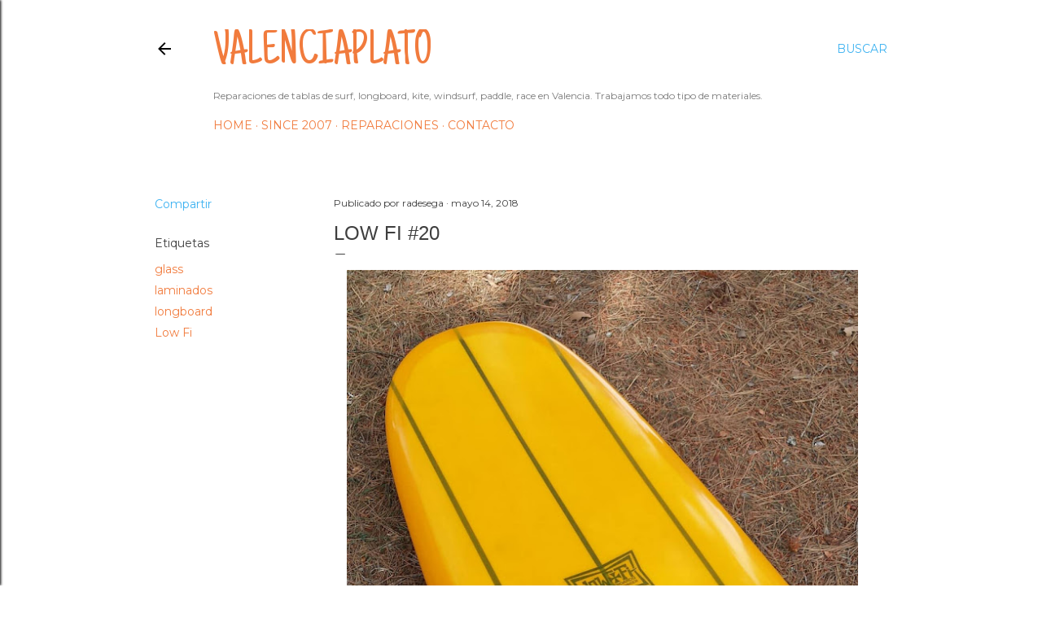

--- FILE ---
content_type: text/html; charset=UTF-8
request_url: http://www.valenciaplato.com/2018/05/low-fi-20.html
body_size: 39655
content:
<!DOCTYPE html>
<html dir='ltr' lang='es'>
<head>
<meta content='width=device-width, initial-scale=1' name='viewport'/>
<title>Low Fi #20</title>
<meta content='text/html; charset=UTF-8' http-equiv='Content-Type'/>
<!-- Chrome, Firefox OS and Opera -->
<meta content='#ffffff' name='theme-color'/>
<!-- Windows Phone -->
<meta content='#ffffff' name='msapplication-navbutton-color'/>
<meta content='blogger' name='generator'/>
<link href='http://www.valenciaplato.com/favicon.ico' rel='icon' type='image/x-icon'/>
<link href='http://www.valenciaplato.com/2018/05/low-fi-20.html' rel='canonical'/>
<link rel="alternate" type="application/atom+xml" title="valenciaplato - Atom" href="http://www.valenciaplato.com/feeds/posts/default" />
<link rel="alternate" type="application/rss+xml" title="valenciaplato - RSS" href="http://www.valenciaplato.com/feeds/posts/default?alt=rss" />
<link rel="service.post" type="application/atom+xml" title="valenciaplato - Atom" href="https://www.blogger.com/feeds/2419220204492079512/posts/default" />

<link rel="alternate" type="application/atom+xml" title="valenciaplato - Atom" href="http://www.valenciaplato.com/feeds/1120013833710507991/comments/default" />
<!--Can't find substitution for tag [blog.ieCssRetrofitLinks]-->
<link href='https://blogger.googleusercontent.com/img/b/R29vZ2xl/AVvXsEg9eiAgEkEUAV0UzzR6QJLK8yj_oeTYU6ZneBuesDIWAKSr5_bNUF_0-C9nsSDA6QF3BmC3HqMcztfCqX6Zixd1guMvU-g1hRxpTtZIIBvKFFFockyuFo_sJ-qoEO9NdBhaFKfcNIpXOBQ/s640/IMG_20180514_064849_290.jpg' rel='image_src'/>
<meta content='http://www.valenciaplato.com/2018/05/low-fi-20.html' property='og:url'/>
<meta content='Low Fi #20' property='og:title'/>
<meta content='     Longboard laminado para Low Fi. Almas pintadas, parche cruzado, acabado pulido.      &quot;No son las mejores tablas del mundo, pero disfrut...' property='og:description'/>
<meta content='https://blogger.googleusercontent.com/img/b/R29vZ2xl/AVvXsEg9eiAgEkEUAV0UzzR6QJLK8yj_oeTYU6ZneBuesDIWAKSr5_bNUF_0-C9nsSDA6QF3BmC3HqMcztfCqX6Zixd1guMvU-g1hRxpTtZIIBvKFFFockyuFo_sJ-qoEO9NdBhaFKfcNIpXOBQ/w1200-h630-p-k-no-nu/IMG_20180514_064849_290.jpg' property='og:image'/>
<style type='text/css'>@font-face{font-family:'Allerta';font-style:normal;font-weight:400;font-display:swap;src:url(//fonts.gstatic.com/s/allerta/v19/TwMO-IAHRlkbx940YnYXSCiN9uc.woff2)format('woff2');unicode-range:U+0000-00FF,U+0131,U+0152-0153,U+02BB-02BC,U+02C6,U+02DA,U+02DC,U+0304,U+0308,U+0329,U+2000-206F,U+20AC,U+2122,U+2191,U+2193,U+2212,U+2215,U+FEFF,U+FFFD;}@font-face{font-family:'Calligraffitti';font-style:normal;font-weight:400;font-display:swap;src:url(//fonts.gstatic.com/s/calligraffitti/v20/46k2lbT3XjDVqJw3DCmCFjE0vkFeOZdjppN_.woff2)format('woff2');unicode-range:U+0000-00FF,U+0131,U+0152-0153,U+02BB-02BC,U+02C6,U+02DA,U+02DC,U+0304,U+0308,U+0329,U+2000-206F,U+20AC,U+2122,U+2191,U+2193,U+2212,U+2215,U+FEFF,U+FFFD;}@font-face{font-family:'EB Garamond';font-style:normal;font-weight:400;font-display:swap;src:url(//fonts.gstatic.com/s/ebgaramond/v32/SlGDmQSNjdsmc35JDF1K5E55YMjF_7DPuGi-6_RkCY9_WamXgHlIbvw.woff2)format('woff2');unicode-range:U+0460-052F,U+1C80-1C8A,U+20B4,U+2DE0-2DFF,U+A640-A69F,U+FE2E-FE2F;}@font-face{font-family:'EB Garamond';font-style:normal;font-weight:400;font-display:swap;src:url(//fonts.gstatic.com/s/ebgaramond/v32/SlGDmQSNjdsmc35JDF1K5E55YMjF_7DPuGi-6_RkAI9_WamXgHlIbvw.woff2)format('woff2');unicode-range:U+0301,U+0400-045F,U+0490-0491,U+04B0-04B1,U+2116;}@font-face{font-family:'EB Garamond';font-style:normal;font-weight:400;font-display:swap;src:url(//fonts.gstatic.com/s/ebgaramond/v32/SlGDmQSNjdsmc35JDF1K5E55YMjF_7DPuGi-6_RkCI9_WamXgHlIbvw.woff2)format('woff2');unicode-range:U+1F00-1FFF;}@font-face{font-family:'EB Garamond';font-style:normal;font-weight:400;font-display:swap;src:url(//fonts.gstatic.com/s/ebgaramond/v32/SlGDmQSNjdsmc35JDF1K5E55YMjF_7DPuGi-6_RkB49_WamXgHlIbvw.woff2)format('woff2');unicode-range:U+0370-0377,U+037A-037F,U+0384-038A,U+038C,U+038E-03A1,U+03A3-03FF;}@font-face{font-family:'EB Garamond';font-style:normal;font-weight:400;font-display:swap;src:url(//fonts.gstatic.com/s/ebgaramond/v32/SlGDmQSNjdsmc35JDF1K5E55YMjF_7DPuGi-6_RkC49_WamXgHlIbvw.woff2)format('woff2');unicode-range:U+0102-0103,U+0110-0111,U+0128-0129,U+0168-0169,U+01A0-01A1,U+01AF-01B0,U+0300-0301,U+0303-0304,U+0308-0309,U+0323,U+0329,U+1EA0-1EF9,U+20AB;}@font-face{font-family:'EB Garamond';font-style:normal;font-weight:400;font-display:swap;src:url(//fonts.gstatic.com/s/ebgaramond/v32/SlGDmQSNjdsmc35JDF1K5E55YMjF_7DPuGi-6_RkCo9_WamXgHlIbvw.woff2)format('woff2');unicode-range:U+0100-02BA,U+02BD-02C5,U+02C7-02CC,U+02CE-02D7,U+02DD-02FF,U+0304,U+0308,U+0329,U+1D00-1DBF,U+1E00-1E9F,U+1EF2-1EFF,U+2020,U+20A0-20AB,U+20AD-20C0,U+2113,U+2C60-2C7F,U+A720-A7FF;}@font-face{font-family:'EB Garamond';font-style:normal;font-weight:400;font-display:swap;src:url(//fonts.gstatic.com/s/ebgaramond/v32/SlGDmQSNjdsmc35JDF1K5E55YMjF_7DPuGi-6_RkBI9_WamXgHlI.woff2)format('woff2');unicode-range:U+0000-00FF,U+0131,U+0152-0153,U+02BB-02BC,U+02C6,U+02DA,U+02DC,U+0304,U+0308,U+0329,U+2000-206F,U+20AC,U+2122,U+2191,U+2193,U+2212,U+2215,U+FEFF,U+FFFD;}@font-face{font-family:'Just Another Hand';font-style:normal;font-weight:400;font-display:swap;src:url(//fonts.gstatic.com/s/justanotherhand/v21/845CNN4-AJyIGvIou-6yJKyptyOpOfr2DGiHSIaxjdU.woff2)format('woff2');unicode-range:U+0100-02BA,U+02BD-02C5,U+02C7-02CC,U+02CE-02D7,U+02DD-02FF,U+0304,U+0308,U+0329,U+1D00-1DBF,U+1E00-1E9F,U+1EF2-1EFF,U+2020,U+20A0-20AB,U+20AD-20C0,U+2113,U+2C60-2C7F,U+A720-A7FF;}@font-face{font-family:'Just Another Hand';font-style:normal;font-weight:400;font-display:swap;src:url(//fonts.gstatic.com/s/justanotherhand/v21/845CNN4-AJyIGvIou-6yJKyptyOpOfr4DGiHSIax.woff2)format('woff2');unicode-range:U+0000-00FF,U+0131,U+0152-0153,U+02BB-02BC,U+02C6,U+02DA,U+02DC,U+0304,U+0308,U+0329,U+2000-206F,U+20AC,U+2122,U+2191,U+2193,U+2212,U+2215,U+FEFF,U+FFFD;}@font-face{font-family:'Lora';font-style:normal;font-weight:400;font-display:swap;src:url(//fonts.gstatic.com/s/lora/v37/0QI6MX1D_JOuGQbT0gvTJPa787weuxJMkq18ndeYxZ2JTg.woff2)format('woff2');unicode-range:U+0460-052F,U+1C80-1C8A,U+20B4,U+2DE0-2DFF,U+A640-A69F,U+FE2E-FE2F;}@font-face{font-family:'Lora';font-style:normal;font-weight:400;font-display:swap;src:url(//fonts.gstatic.com/s/lora/v37/0QI6MX1D_JOuGQbT0gvTJPa787weuxJFkq18ndeYxZ2JTg.woff2)format('woff2');unicode-range:U+0301,U+0400-045F,U+0490-0491,U+04B0-04B1,U+2116;}@font-face{font-family:'Lora';font-style:normal;font-weight:400;font-display:swap;src:url(//fonts.gstatic.com/s/lora/v37/0QI6MX1D_JOuGQbT0gvTJPa787weuxI9kq18ndeYxZ2JTg.woff2)format('woff2');unicode-range:U+0302-0303,U+0305,U+0307-0308,U+0310,U+0312,U+0315,U+031A,U+0326-0327,U+032C,U+032F-0330,U+0332-0333,U+0338,U+033A,U+0346,U+034D,U+0391-03A1,U+03A3-03A9,U+03B1-03C9,U+03D1,U+03D5-03D6,U+03F0-03F1,U+03F4-03F5,U+2016-2017,U+2034-2038,U+203C,U+2040,U+2043,U+2047,U+2050,U+2057,U+205F,U+2070-2071,U+2074-208E,U+2090-209C,U+20D0-20DC,U+20E1,U+20E5-20EF,U+2100-2112,U+2114-2115,U+2117-2121,U+2123-214F,U+2190,U+2192,U+2194-21AE,U+21B0-21E5,U+21F1-21F2,U+21F4-2211,U+2213-2214,U+2216-22FF,U+2308-230B,U+2310,U+2319,U+231C-2321,U+2336-237A,U+237C,U+2395,U+239B-23B7,U+23D0,U+23DC-23E1,U+2474-2475,U+25AF,U+25B3,U+25B7,U+25BD,U+25C1,U+25CA,U+25CC,U+25FB,U+266D-266F,U+27C0-27FF,U+2900-2AFF,U+2B0E-2B11,U+2B30-2B4C,U+2BFE,U+3030,U+FF5B,U+FF5D,U+1D400-1D7FF,U+1EE00-1EEFF;}@font-face{font-family:'Lora';font-style:normal;font-weight:400;font-display:swap;src:url(//fonts.gstatic.com/s/lora/v37/0QI6MX1D_JOuGQbT0gvTJPa787weuxIvkq18ndeYxZ2JTg.woff2)format('woff2');unicode-range:U+0001-000C,U+000E-001F,U+007F-009F,U+20DD-20E0,U+20E2-20E4,U+2150-218F,U+2190,U+2192,U+2194-2199,U+21AF,U+21E6-21F0,U+21F3,U+2218-2219,U+2299,U+22C4-22C6,U+2300-243F,U+2440-244A,U+2460-24FF,U+25A0-27BF,U+2800-28FF,U+2921-2922,U+2981,U+29BF,U+29EB,U+2B00-2BFF,U+4DC0-4DFF,U+FFF9-FFFB,U+10140-1018E,U+10190-1019C,U+101A0,U+101D0-101FD,U+102E0-102FB,U+10E60-10E7E,U+1D2C0-1D2D3,U+1D2E0-1D37F,U+1F000-1F0FF,U+1F100-1F1AD,U+1F1E6-1F1FF,U+1F30D-1F30F,U+1F315,U+1F31C,U+1F31E,U+1F320-1F32C,U+1F336,U+1F378,U+1F37D,U+1F382,U+1F393-1F39F,U+1F3A7-1F3A8,U+1F3AC-1F3AF,U+1F3C2,U+1F3C4-1F3C6,U+1F3CA-1F3CE,U+1F3D4-1F3E0,U+1F3ED,U+1F3F1-1F3F3,U+1F3F5-1F3F7,U+1F408,U+1F415,U+1F41F,U+1F426,U+1F43F,U+1F441-1F442,U+1F444,U+1F446-1F449,U+1F44C-1F44E,U+1F453,U+1F46A,U+1F47D,U+1F4A3,U+1F4B0,U+1F4B3,U+1F4B9,U+1F4BB,U+1F4BF,U+1F4C8-1F4CB,U+1F4D6,U+1F4DA,U+1F4DF,U+1F4E3-1F4E6,U+1F4EA-1F4ED,U+1F4F7,U+1F4F9-1F4FB,U+1F4FD-1F4FE,U+1F503,U+1F507-1F50B,U+1F50D,U+1F512-1F513,U+1F53E-1F54A,U+1F54F-1F5FA,U+1F610,U+1F650-1F67F,U+1F687,U+1F68D,U+1F691,U+1F694,U+1F698,U+1F6AD,U+1F6B2,U+1F6B9-1F6BA,U+1F6BC,U+1F6C6-1F6CF,U+1F6D3-1F6D7,U+1F6E0-1F6EA,U+1F6F0-1F6F3,U+1F6F7-1F6FC,U+1F700-1F7FF,U+1F800-1F80B,U+1F810-1F847,U+1F850-1F859,U+1F860-1F887,U+1F890-1F8AD,U+1F8B0-1F8BB,U+1F8C0-1F8C1,U+1F900-1F90B,U+1F93B,U+1F946,U+1F984,U+1F996,U+1F9E9,U+1FA00-1FA6F,U+1FA70-1FA7C,U+1FA80-1FA89,U+1FA8F-1FAC6,U+1FACE-1FADC,U+1FADF-1FAE9,U+1FAF0-1FAF8,U+1FB00-1FBFF;}@font-face{font-family:'Lora';font-style:normal;font-weight:400;font-display:swap;src:url(//fonts.gstatic.com/s/lora/v37/0QI6MX1D_JOuGQbT0gvTJPa787weuxJOkq18ndeYxZ2JTg.woff2)format('woff2');unicode-range:U+0102-0103,U+0110-0111,U+0128-0129,U+0168-0169,U+01A0-01A1,U+01AF-01B0,U+0300-0301,U+0303-0304,U+0308-0309,U+0323,U+0329,U+1EA0-1EF9,U+20AB;}@font-face{font-family:'Lora';font-style:normal;font-weight:400;font-display:swap;src:url(//fonts.gstatic.com/s/lora/v37/0QI6MX1D_JOuGQbT0gvTJPa787weuxJPkq18ndeYxZ2JTg.woff2)format('woff2');unicode-range:U+0100-02BA,U+02BD-02C5,U+02C7-02CC,U+02CE-02D7,U+02DD-02FF,U+0304,U+0308,U+0329,U+1D00-1DBF,U+1E00-1E9F,U+1EF2-1EFF,U+2020,U+20A0-20AB,U+20AD-20C0,U+2113,U+2C60-2C7F,U+A720-A7FF;}@font-face{font-family:'Lora';font-style:normal;font-weight:400;font-display:swap;src:url(//fonts.gstatic.com/s/lora/v37/0QI6MX1D_JOuGQbT0gvTJPa787weuxJBkq18ndeYxZ0.woff2)format('woff2');unicode-range:U+0000-00FF,U+0131,U+0152-0153,U+02BB-02BC,U+02C6,U+02DA,U+02DC,U+0304,U+0308,U+0329,U+2000-206F,U+20AC,U+2122,U+2191,U+2193,U+2212,U+2215,U+FEFF,U+FFFD;}@font-face{font-family:'Montserrat';font-style:normal;font-weight:400;font-display:swap;src:url(//fonts.gstatic.com/s/montserrat/v31/JTUSjIg1_i6t8kCHKm459WRhyyTh89ZNpQ.woff2)format('woff2');unicode-range:U+0460-052F,U+1C80-1C8A,U+20B4,U+2DE0-2DFF,U+A640-A69F,U+FE2E-FE2F;}@font-face{font-family:'Montserrat';font-style:normal;font-weight:400;font-display:swap;src:url(//fonts.gstatic.com/s/montserrat/v31/JTUSjIg1_i6t8kCHKm459W1hyyTh89ZNpQ.woff2)format('woff2');unicode-range:U+0301,U+0400-045F,U+0490-0491,U+04B0-04B1,U+2116;}@font-face{font-family:'Montserrat';font-style:normal;font-weight:400;font-display:swap;src:url(//fonts.gstatic.com/s/montserrat/v31/JTUSjIg1_i6t8kCHKm459WZhyyTh89ZNpQ.woff2)format('woff2');unicode-range:U+0102-0103,U+0110-0111,U+0128-0129,U+0168-0169,U+01A0-01A1,U+01AF-01B0,U+0300-0301,U+0303-0304,U+0308-0309,U+0323,U+0329,U+1EA0-1EF9,U+20AB;}@font-face{font-family:'Montserrat';font-style:normal;font-weight:400;font-display:swap;src:url(//fonts.gstatic.com/s/montserrat/v31/JTUSjIg1_i6t8kCHKm459WdhyyTh89ZNpQ.woff2)format('woff2');unicode-range:U+0100-02BA,U+02BD-02C5,U+02C7-02CC,U+02CE-02D7,U+02DD-02FF,U+0304,U+0308,U+0329,U+1D00-1DBF,U+1E00-1E9F,U+1EF2-1EFF,U+2020,U+20A0-20AB,U+20AD-20C0,U+2113,U+2C60-2C7F,U+A720-A7FF;}@font-face{font-family:'Montserrat';font-style:normal;font-weight:400;font-display:swap;src:url(//fonts.gstatic.com/s/montserrat/v31/JTUSjIg1_i6t8kCHKm459WlhyyTh89Y.woff2)format('woff2');unicode-range:U+0000-00FF,U+0131,U+0152-0153,U+02BB-02BC,U+02C6,U+02DA,U+02DC,U+0304,U+0308,U+0329,U+2000-206F,U+20AC,U+2122,U+2191,U+2193,U+2212,U+2215,U+FEFF,U+FFFD;}@font-face{font-family:'Montserrat';font-style:normal;font-weight:700;font-display:swap;src:url(//fonts.gstatic.com/s/montserrat/v31/JTUSjIg1_i6t8kCHKm459WRhyyTh89ZNpQ.woff2)format('woff2');unicode-range:U+0460-052F,U+1C80-1C8A,U+20B4,U+2DE0-2DFF,U+A640-A69F,U+FE2E-FE2F;}@font-face{font-family:'Montserrat';font-style:normal;font-weight:700;font-display:swap;src:url(//fonts.gstatic.com/s/montserrat/v31/JTUSjIg1_i6t8kCHKm459W1hyyTh89ZNpQ.woff2)format('woff2');unicode-range:U+0301,U+0400-045F,U+0490-0491,U+04B0-04B1,U+2116;}@font-face{font-family:'Montserrat';font-style:normal;font-weight:700;font-display:swap;src:url(//fonts.gstatic.com/s/montserrat/v31/JTUSjIg1_i6t8kCHKm459WZhyyTh89ZNpQ.woff2)format('woff2');unicode-range:U+0102-0103,U+0110-0111,U+0128-0129,U+0168-0169,U+01A0-01A1,U+01AF-01B0,U+0300-0301,U+0303-0304,U+0308-0309,U+0323,U+0329,U+1EA0-1EF9,U+20AB;}@font-face{font-family:'Montserrat';font-style:normal;font-weight:700;font-display:swap;src:url(//fonts.gstatic.com/s/montserrat/v31/JTUSjIg1_i6t8kCHKm459WdhyyTh89ZNpQ.woff2)format('woff2');unicode-range:U+0100-02BA,U+02BD-02C5,U+02C7-02CC,U+02CE-02D7,U+02DD-02FF,U+0304,U+0308,U+0329,U+1D00-1DBF,U+1E00-1E9F,U+1EF2-1EFF,U+2020,U+20A0-20AB,U+20AD-20C0,U+2113,U+2C60-2C7F,U+A720-A7FF;}@font-face{font-family:'Montserrat';font-style:normal;font-weight:700;font-display:swap;src:url(//fonts.gstatic.com/s/montserrat/v31/JTUSjIg1_i6t8kCHKm459WlhyyTh89Y.woff2)format('woff2');unicode-range:U+0000-00FF,U+0131,U+0152-0153,U+02BB-02BC,U+02C6,U+02DA,U+02DC,U+0304,U+0308,U+0329,U+2000-206F,U+20AC,U+2122,U+2191,U+2193,U+2212,U+2215,U+FEFF,U+FFFD;}</style>
<style id='page-skin-1' type='text/css'><!--
/*! normalize.css v3.0.1 | MIT License | git.io/normalize */html{font-family:sans-serif;-ms-text-size-adjust:100%;-webkit-text-size-adjust:100%}body{margin:0}article,aside,details,figcaption,figure,footer,header,hgroup,main,nav,section,summary{display:block}audio,canvas,progress,video{display:inline-block;vertical-align:baseline}audio:not([controls]){display:none;height:0}[hidden],template{display:none}a{background:transparent}a:active,a:hover{outline:0}abbr[title]{border-bottom:1px dotted}b,strong{font-weight:bold}dfn{font-style:italic}h1{font-size:2em;margin:.67em 0}mark{background:#ff0;color:#000}small{font-size:80%}sub,sup{font-size:75%;line-height:0;position:relative;vertical-align:baseline}sup{top:-0.5em}sub{bottom:-0.25em}img{border:0}svg:not(:root){overflow:hidden}figure{margin:1em 40px}hr{-moz-box-sizing:content-box;box-sizing:content-box;height:0}pre{overflow:auto}code,kbd,pre,samp{font-family:monospace,monospace;font-size:1em}button,input,optgroup,select,textarea{color:inherit;font:inherit;margin:0}button{overflow:visible}button,select{text-transform:none}button,html input[type="button"],input[type="reset"],input[type="submit"]{-webkit-appearance:button;cursor:pointer}button[disabled],html input[disabled]{cursor:default}button::-moz-focus-inner,input::-moz-focus-inner{border:0;padding:0}input{line-height:normal}input[type="checkbox"],input[type="radio"]{box-sizing:border-box;padding:0}input[type="number"]::-webkit-inner-spin-button,input[type="number"]::-webkit-outer-spin-button{height:auto}input[type="search"]{-webkit-appearance:textfield;-moz-box-sizing:content-box;-webkit-box-sizing:content-box;box-sizing:content-box}input[type="search"]::-webkit-search-cancel-button,input[type="search"]::-webkit-search-decoration{-webkit-appearance:none}fieldset{border:1px solid #c0c0c0;margin:0 2px;padding:.35em .625em .75em}legend{border:0;padding:0}textarea{overflow:auto}optgroup{font-weight:bold}table{border-collapse:collapse;border-spacing:0}td,th{padding:0}
/*!************************************************
* Blogger Template Style
* Name: Soho
**************************************************/
body{
overflow-wrap:break-word;
word-break:break-word;
word-wrap:break-word
}
.hidden{
display:none
}
.invisible{
visibility:hidden
}
.container::after,.float-container::after{
clear:both;
content:"";
display:table
}
.clearboth{
clear:both
}
#comments .comment .comment-actions,.subscribe-popup .FollowByEmail .follow-by-email-submit{
background:0 0;
border:0;
box-shadow:none;
color:#f17b3d;
cursor:pointer;
font-size:14px;
font-weight:700;
outline:0;
text-decoration:none;
text-transform:uppercase;
width:auto
}
.dim-overlay{
background-color:rgba(0,0,0,.54);
height:100vh;
left:0;
position:fixed;
top:0;
width:100%
}
#sharing-dim-overlay{
background-color:transparent
}
input::-ms-clear{
display:none
}
.blogger-logo,.svg-icon-24.blogger-logo{
fill:#ff9800;
opacity:1
}
.loading-spinner-large{
-webkit-animation:mspin-rotate 1.568s infinite linear;
animation:mspin-rotate 1.568s infinite linear;
height:48px;
overflow:hidden;
position:absolute;
width:48px;
z-index:200
}
.loading-spinner-large>div{
-webkit-animation:mspin-revrot 5332ms infinite steps(4);
animation:mspin-revrot 5332ms infinite steps(4)
}
.loading-spinner-large>div>div{
-webkit-animation:mspin-singlecolor-large-film 1333ms infinite steps(81);
animation:mspin-singlecolor-large-film 1333ms infinite steps(81);
background-size:100%;
height:48px;
width:3888px
}
.mspin-black-large>div>div,.mspin-grey_54-large>div>div{
background-image:url(https://www.blogblog.com/indie/mspin_black_large.svg)
}
.mspin-white-large>div>div{
background-image:url(https://www.blogblog.com/indie/mspin_white_large.svg)
}
.mspin-grey_54-large{
opacity:.54
}
@-webkit-keyframes mspin-singlecolor-large-film{
from{
-webkit-transform:translateX(0);
transform:translateX(0)
}
to{
-webkit-transform:translateX(-3888px);
transform:translateX(-3888px)
}
}
@keyframes mspin-singlecolor-large-film{
from{
-webkit-transform:translateX(0);
transform:translateX(0)
}
to{
-webkit-transform:translateX(-3888px);
transform:translateX(-3888px)
}
}
@-webkit-keyframes mspin-rotate{
from{
-webkit-transform:rotate(0);
transform:rotate(0)
}
to{
-webkit-transform:rotate(360deg);
transform:rotate(360deg)
}
}
@keyframes mspin-rotate{
from{
-webkit-transform:rotate(0);
transform:rotate(0)
}
to{
-webkit-transform:rotate(360deg);
transform:rotate(360deg)
}
}
@-webkit-keyframes mspin-revrot{
from{
-webkit-transform:rotate(0);
transform:rotate(0)
}
to{
-webkit-transform:rotate(-360deg);
transform:rotate(-360deg)
}
}
@keyframes mspin-revrot{
from{
-webkit-transform:rotate(0);
transform:rotate(0)
}
to{
-webkit-transform:rotate(-360deg);
transform:rotate(-360deg)
}
}
.skip-navigation{
background-color:#fff;
box-sizing:border-box;
color:#000;
display:block;
height:0;
left:0;
line-height:50px;
overflow:hidden;
padding-top:0;
position:fixed;
text-align:center;
top:0;
-webkit-transition:box-shadow .3s,height .3s,padding-top .3s;
transition:box-shadow .3s,height .3s,padding-top .3s;
width:100%;
z-index:900
}
.skip-navigation:focus{
box-shadow:0 4px 5px 0 rgba(0,0,0,.14),0 1px 10px 0 rgba(0,0,0,.12),0 2px 4px -1px rgba(0,0,0,.2);
height:50px
}
#main{
outline:0
}
.main-heading{
position:absolute;
clip:rect(1px,1px,1px,1px);
padding:0;
border:0;
height:1px;
width:1px;
overflow:hidden
}
.Attribution{
margin-top:1em;
text-align:center
}
.Attribution .blogger img,.Attribution .blogger svg{
vertical-align:bottom
}
.Attribution .blogger img{
margin-right:.5em
}
.Attribution div{
line-height:24px;
margin-top:.5em
}
.Attribution .copyright,.Attribution .image-attribution{
font-size:.7em;
margin-top:1.5em
}
.BLOG_mobile_video_class{
display:none
}
.bg-photo{
background-attachment:scroll!important
}
body .CSS_LIGHTBOX{
z-index:900
}
.extendable .show-less,.extendable .show-more{
border-color:#f17b3d;
color:#f17b3d;
margin-top:8px
}
.extendable .show-less.hidden,.extendable .show-more.hidden{
display:none
}
.inline-ad{
display:none;
max-width:100%;
overflow:hidden
}
.adsbygoogle{
display:block
}
#cookieChoiceInfo{
bottom:0;
top:auto
}
iframe.b-hbp-video{
border:0
}
.post-body img{
max-width:100%
}
.post-body iframe{
max-width:100%
}
.post-body a[imageanchor="1"]{
display:inline-block
}
.byline{
margin-right:1em
}
.byline:last-child{
margin-right:0
}
.link-copied-dialog{
max-width:520px;
outline:0
}
.link-copied-dialog .modal-dialog-buttons{
margin-top:8px
}
.link-copied-dialog .goog-buttonset-default{
background:0 0;
border:0
}
.link-copied-dialog .goog-buttonset-default:focus{
outline:0
}
.paging-control-container{
margin-bottom:16px
}
.paging-control-container .paging-control{
display:inline-block
}
.paging-control-container .comment-range-text::after,.paging-control-container .paging-control{
color:#f17b3d
}
.paging-control-container .comment-range-text,.paging-control-container .paging-control{
margin-right:8px
}
.paging-control-container .comment-range-text::after,.paging-control-container .paging-control::after{
content:"\b7";
cursor:default;
padding-left:8px;
pointer-events:none
}
.paging-control-container .comment-range-text:last-child::after,.paging-control-container .paging-control:last-child::after{
content:none
}
.byline.reactions iframe{
height:20px
}
.b-notification{
color:#000;
background-color:#fff;
border-bottom:solid 1px #000;
box-sizing:border-box;
padding:16px 32px;
text-align:center
}
.b-notification.visible{
-webkit-transition:margin-top .3s cubic-bezier(.4,0,.2,1);
transition:margin-top .3s cubic-bezier(.4,0,.2,1)
}
.b-notification.invisible{
position:absolute
}
.b-notification-close{
position:absolute;
right:8px;
top:8px
}
.no-posts-message{
line-height:40px;
text-align:center
}
@media screen and (max-width:1140px){
body.item-view .post-body a[imageanchor="1"][style*="float: left;"],body.item-view .post-body a[imageanchor="1"][style*="float: right;"]{
float:none!important;
clear:none!important
}
body.item-view .post-body a[imageanchor="1"] img{
display:block;
height:auto;
margin:0 auto
}
body.item-view .post-body>.separator:first-child>a[imageanchor="1"]:first-child{
margin-top:20px
}
.post-body a[imageanchor]{
display:block
}
body.item-view .post-body a[imageanchor="1"]{
margin-left:0!important;
margin-right:0!important
}
body.item-view .post-body a[imageanchor="1"]+a[imageanchor="1"]{
margin-top:16px
}
}
.item-control{
display:none
}
#comments{
border-top:1px dashed rgba(0,0,0,.54);
margin-top:20px;
padding:20px
}
#comments .comment-thread ol{
margin:0;
padding-left:0;
padding-left:0
}
#comments .comment .comment-replybox-single,#comments .comment-thread .comment-replies{
margin-left:60px
}
#comments .comment-thread .thread-count{
display:none
}
#comments .comment{
list-style-type:none;
padding:0 0 30px;
position:relative
}
#comments .comment .comment{
padding-bottom:8px
}
.comment .avatar-image-container{
position:absolute
}
.comment .avatar-image-container img{
border-radius:50%
}
.avatar-image-container svg,.comment .avatar-image-container .avatar-icon{
border-radius:50%;
border:solid 1px #3db2f1;
box-sizing:border-box;
fill:#3db2f1;
height:35px;
margin:0;
padding:7px;
width:35px
}
.comment .comment-block{
margin-top:10px;
margin-left:60px;
padding-bottom:0
}
#comments .comment-author-header-wrapper{
margin-left:40px
}
#comments .comment .thread-expanded .comment-block{
padding-bottom:20px
}
#comments .comment .comment-header .user,#comments .comment .comment-header .user a{
color:#3db2f1;
font-style:normal;
font-weight:700
}
#comments .comment .comment-actions{
bottom:0;
margin-bottom:15px;
position:absolute
}
#comments .comment .comment-actions>*{
margin-right:8px
}
#comments .comment .comment-header .datetime{
bottom:0;
color:#97d1f1;
display:inline-block;
font-size:13px;
font-style:italic;
margin-left:8px
}
#comments .comment .comment-footer .comment-timestamp a,#comments .comment .comment-header .datetime a{
color:#97d1f1
}
#comments .comment .comment-content,.comment .comment-body{
margin-top:12px;
word-break:break-word
}
.comment-body{
margin-bottom:12px
}
#comments.embed[data-num-comments="0"]{
border:0;
margin-top:0;
padding-top:0
}
#comments.embed[data-num-comments="0"] #comment-post-message,#comments.embed[data-num-comments="0"] div.comment-form>p,#comments.embed[data-num-comments="0"] p.comment-footer{
display:none
}
#comment-editor-src{
display:none
}
.comments .comments-content .loadmore.loaded{
max-height:0;
opacity:0;
overflow:hidden
}
.extendable .remaining-items{
height:0;
overflow:hidden;
-webkit-transition:height .3s cubic-bezier(.4,0,.2,1);
transition:height .3s cubic-bezier(.4,0,.2,1)
}
.extendable .remaining-items.expanded{
height:auto
}
.svg-icon-24,.svg-icon-24-button{
cursor:pointer;
height:24px;
width:24px;
min-width:24px
}
.touch-icon{
margin:-12px;
padding:12px
}
.touch-icon:active,.touch-icon:focus{
background-color:rgba(153,153,153,.4);
border-radius:50%
}
svg:not(:root).touch-icon{
overflow:visible
}
html[dir=rtl] .rtl-reversible-icon{
-webkit-transform:scaleX(-1);
-ms-transform:scaleX(-1);
transform:scaleX(-1)
}
.svg-icon-24-button,.touch-icon-button{
background:0 0;
border:0;
margin:0;
outline:0;
padding:0
}
.touch-icon-button .touch-icon:active,.touch-icon-button .touch-icon:focus{
background-color:transparent
}
.touch-icon-button:active .touch-icon,.touch-icon-button:focus .touch-icon{
background-color:rgba(153,153,153,.4);
border-radius:50%
}
.Profile .default-avatar-wrapper .avatar-icon{
border-radius:50%;
border:solid 1px #3e3e3e;
box-sizing:border-box;
fill:#3e3e3e;
margin:0
}
.Profile .individual .default-avatar-wrapper .avatar-icon{
padding:25px
}
.Profile .individual .avatar-icon,.Profile .individual .profile-img{
height:120px;
width:120px
}
.Profile .team .default-avatar-wrapper .avatar-icon{
padding:8px
}
.Profile .team .avatar-icon,.Profile .team .default-avatar-wrapper,.Profile .team .profile-img{
height:40px;
width:40px
}
.snippet-container{
margin:0;
position:relative;
overflow:hidden
}
.snippet-fade{
bottom:0;
box-sizing:border-box;
position:absolute;
width:96px
}
.snippet-fade{
right:0
}
.snippet-fade:after{
content:"\2026"
}
.snippet-fade:after{
float:right
}
.centered-top-container.sticky{
left:0;
position:fixed;
right:0;
top:0;
width:auto;
z-index:50;
-webkit-transition-property:opacity,-webkit-transform;
transition-property:opacity,-webkit-transform;
transition-property:transform,opacity;
transition-property:transform,opacity,-webkit-transform;
-webkit-transition-duration:.2s;
transition-duration:.2s;
-webkit-transition-timing-function:cubic-bezier(.4,0,.2,1);
transition-timing-function:cubic-bezier(.4,0,.2,1)
}
.centered-top-placeholder{
display:none
}
.collapsed-header .centered-top-placeholder{
display:block
}
.centered-top-container .Header .replaced h1,.centered-top-placeholder .Header .replaced h1{
display:none
}
.centered-top-container.sticky .Header .replaced h1{
display:block
}
.centered-top-container.sticky .Header .header-widget{
background:0 0
}
.centered-top-container.sticky .Header .header-image-wrapper{
display:none
}
.centered-top-container img,.centered-top-placeholder img{
max-width:100%
}
.collapsible{
-webkit-transition:height .3s cubic-bezier(.4,0,.2,1);
transition:height .3s cubic-bezier(.4,0,.2,1)
}
.collapsible,.collapsible>summary{
display:block;
overflow:hidden
}
.collapsible>:not(summary){
display:none
}
.collapsible[open]>:not(summary){
display:block
}
.collapsible:focus,.collapsible>summary:focus{
outline:0
}
.collapsible>summary{
cursor:pointer;
display:block;
padding:0
}
.collapsible:focus>summary,.collapsible>summary:focus{
background-color:transparent
}
.collapsible>summary::-webkit-details-marker{
display:none
}
.collapsible-title{
-webkit-box-align:center;
-webkit-align-items:center;
-ms-flex-align:center;
align-items:center;
display:-webkit-box;
display:-webkit-flex;
display:-ms-flexbox;
display:flex
}
.collapsible-title .title{
-webkit-box-flex:1;
-webkit-flex:1 1 auto;
-ms-flex:1 1 auto;
flex:1 1 auto;
-webkit-box-ordinal-group:1;
-webkit-order:0;
-ms-flex-order:0;
order:0;
overflow:hidden;
text-overflow:ellipsis;
white-space:nowrap
}
.collapsible-title .chevron-down,.collapsible[open] .collapsible-title .chevron-up{
display:block
}
.collapsible-title .chevron-up,.collapsible[open] .collapsible-title .chevron-down{
display:none
}
.flat-button{
cursor:pointer;
display:inline-block;
font-weight:700;
text-transform:uppercase;
border-radius:2px;
padding:8px;
margin:-8px
}
.flat-icon-button{
background:0 0;
border:0;
margin:0;
outline:0;
padding:0;
margin:-12px;
padding:12px;
cursor:pointer;
box-sizing:content-box;
display:inline-block;
line-height:0
}
.flat-icon-button,.flat-icon-button .splash-wrapper{
border-radius:50%
}
.flat-icon-button .splash.animate{
-webkit-animation-duration:.3s;
animation-duration:.3s
}
.overflowable-container{
max-height:28px;
overflow:hidden;
position:relative
}
.overflow-button{
cursor:pointer
}
#overflowable-dim-overlay{
background:0 0
}
.overflow-popup{
box-shadow:0 2px 2px 0 rgba(0,0,0,.14),0 3px 1px -2px rgba(0,0,0,.2),0 1px 5px 0 rgba(0,0,0,.12);
background-color:#ffffff;
left:0;
max-width:calc(100% - 32px);
position:absolute;
top:0;
visibility:hidden;
z-index:101
}
.overflow-popup ul{
list-style:none
}
.overflow-popup .tabs li,.overflow-popup li{
display:block;
height:auto
}
.overflow-popup .tabs li{
padding-left:0;
padding-right:0
}
.overflow-button.hidden,.overflow-popup .tabs li.hidden,.overflow-popup li.hidden{
display:none
}
.search{
display:-webkit-box;
display:-webkit-flex;
display:-ms-flexbox;
display:flex;
line-height:24px;
width:24px
}
.search.focused{
width:100%
}
.search.focused .section{
width:100%
}
.search form{
z-index:101
}
.search h3{
display:none
}
.search form{
display:-webkit-box;
display:-webkit-flex;
display:-ms-flexbox;
display:flex;
-webkit-box-flex:1;
-webkit-flex:1 0 0;
-ms-flex:1 0 0px;
flex:1 0 0;
border-bottom:solid 1px transparent;
padding-bottom:8px
}
.search form>*{
display:none
}
.search.focused form>*{
display:block
}
.search .search-input label{
display:none
}
.centered-top-placeholder.cloned .search form{
z-index:30
}
.search.focused form{
border-color:#7c7c7c;
position:relative;
width:auto
}
.collapsed-header .centered-top-container .search.focused form{
border-bottom-color:transparent
}
.search-expand{
-webkit-box-flex:0;
-webkit-flex:0 0 auto;
-ms-flex:0 0 auto;
flex:0 0 auto
}
.search-expand-text{
display:none
}
.search-close{
display:inline;
vertical-align:middle
}
.search-input{
-webkit-box-flex:1;
-webkit-flex:1 0 1px;
-ms-flex:1 0 1px;
flex:1 0 1px
}
.search-input input{
background:0 0;
border:0;
box-sizing:border-box;
color:#7c7c7c;
display:inline-block;
outline:0;
width:calc(100% - 48px)
}
.search-input input.no-cursor{
color:transparent;
text-shadow:0 0 0 #7c7c7c
}
.collapsed-header .centered-top-container .search-action,.collapsed-header .centered-top-container .search-input input{
color:#7c7c7c
}
.collapsed-header .centered-top-container .search-input input.no-cursor{
color:transparent;
text-shadow:0 0 0 #7c7c7c
}
.collapsed-header .centered-top-container .search-input input.no-cursor:focus,.search-input input.no-cursor:focus{
outline:0
}
.search-focused>*{
visibility:hidden
}
.search-focused .search,.search-focused .search-icon{
visibility:visible
}
.search.focused .search-action{
display:block
}
.search.focused .search-action:disabled{
opacity:.3
}
.widget.Sharing .sharing-button{
display:none
}
.widget.Sharing .sharing-buttons li{
padding:0
}
.widget.Sharing .sharing-buttons li span{
display:none
}
.post-share-buttons{
position:relative
}
.centered-bottom .share-buttons .svg-icon-24,.share-buttons .svg-icon-24{
fill:#3e3e3e
}
.sharing-open.touch-icon-button:active .touch-icon,.sharing-open.touch-icon-button:focus .touch-icon{
background-color:transparent
}
.share-buttons{
background-color:#ffffff;
border-radius:2px;
box-shadow:0 2px 2px 0 rgba(0,0,0,.14),0 3px 1px -2px rgba(0,0,0,.2),0 1px 5px 0 rgba(0,0,0,.12);
color:#3e3e3e;
list-style:none;
margin:0;
padding:8px 0;
position:absolute;
top:-11px;
min-width:200px;
z-index:101
}
.share-buttons.hidden{
display:none
}
.sharing-button{
background:0 0;
border:0;
margin:0;
outline:0;
padding:0;
cursor:pointer
}
.share-buttons li{
margin:0;
height:48px
}
.share-buttons li:last-child{
margin-bottom:0
}
.share-buttons li .sharing-platform-button{
box-sizing:border-box;
cursor:pointer;
display:block;
height:100%;
margin-bottom:0;
padding:0 16px;
position:relative;
width:100%
}
.share-buttons li .sharing-platform-button:focus,.share-buttons li .sharing-platform-button:hover{
background-color:rgba(128,128,128,.1);
outline:0
}
.share-buttons li svg[class*=" sharing-"],.share-buttons li svg[class^=sharing-]{
position:absolute;
top:10px
}
.share-buttons li span.sharing-platform-button{
position:relative;
top:0
}
.share-buttons li .platform-sharing-text{
display:block;
font-size:16px;
line-height:48px;
white-space:nowrap
}
.share-buttons li .platform-sharing-text{
margin-left:56px
}
.sidebar-container{
background-color:#f7f7f7;
max-width:230px;
overflow-y:auto;
-webkit-transition-property:-webkit-transform;
transition-property:-webkit-transform;
transition-property:transform;
transition-property:transform,-webkit-transform;
-webkit-transition-duration:.3s;
transition-duration:.3s;
-webkit-transition-timing-function:cubic-bezier(0,0,.2,1);
transition-timing-function:cubic-bezier(0,0,.2,1);
width:230px;
z-index:101;
-webkit-overflow-scrolling:touch
}
.sidebar-container .navigation{
line-height:0;
padding:16px
}
.sidebar-container .sidebar-back{
cursor:pointer
}
.sidebar-container .widget{
background:0 0;
margin:0 16px;
padding:16px 0
}
.sidebar-container .widget .title{
color:#0068a1;
margin:0
}
.sidebar-container .widget ul{
list-style:none;
margin:0;
padding:0
}
.sidebar-container .widget ul ul{
margin-left:1em
}
.sidebar-container .widget li{
font-size:16px;
line-height:normal
}
.sidebar-container .widget+.widget{
border-top:1px dashed #000000
}
.BlogArchive li{
margin:16px 0
}
.BlogArchive li:last-child{
margin-bottom:0
}
.Label li a{
display:inline-block
}
.BlogArchive .post-count,.Label .label-count{
float:right;
margin-left:.25em
}
.BlogArchive .post-count::before,.Label .label-count::before{
content:"("
}
.BlogArchive .post-count::after,.Label .label-count::after{
content:")"
}
.widget.Translate .skiptranslate>div{
display:block!important
}
.widget.Profile .profile-link{
display:-webkit-box;
display:-webkit-flex;
display:-ms-flexbox;
display:flex
}
.widget.Profile .team-member .default-avatar-wrapper,.widget.Profile .team-member .profile-img{
-webkit-box-flex:0;
-webkit-flex:0 0 auto;
-ms-flex:0 0 auto;
flex:0 0 auto;
margin-right:1em
}
.widget.Profile .individual .profile-link{
-webkit-box-orient:vertical;
-webkit-box-direction:normal;
-webkit-flex-direction:column;
-ms-flex-direction:column;
flex-direction:column
}
.widget.Profile .team .profile-link .profile-name{
-webkit-align-self:center;
-ms-flex-item-align:center;
align-self:center;
display:block;
-webkit-box-flex:1;
-webkit-flex:1 1 auto;
-ms-flex:1 1 auto;
flex:1 1 auto
}
.dim-overlay{
background-color:rgba(0,0,0,.54);
z-index:100
}
body.sidebar-visible{
overflow-y:hidden
}
@media screen and (max-width:1363px){
.sidebar-container{
bottom:0;
position:fixed;
top:0;
left:0;
right:auto
}
.sidebar-container.sidebar-invisible{
-webkit-transition-timing-function:cubic-bezier(.4,0,.6,1);
transition-timing-function:cubic-bezier(.4,0,.6,1)
}
html[dir=ltr] .sidebar-container.sidebar-invisible{
-webkit-transform:translateX(-230px);
-ms-transform:translateX(-230px);
transform:translateX(-230px)
}
html[dir=rtl] .sidebar-container.sidebar-invisible{
-webkit-transform:translateX(230px);
-ms-transform:translateX(230px);
transform:translateX(230px)
}
}
@media screen and (min-width:1364px){
.sidebar-container{
position:absolute;
top:0;
left:0;
right:auto
}
.sidebar-container .navigation{
display:none
}
}
.dialog{
box-shadow:0 2px 2px 0 rgba(0,0,0,.14),0 3px 1px -2px rgba(0,0,0,.2),0 1px 5px 0 rgba(0,0,0,.12);
background:#ffffff;
box-sizing:border-box;
color:#3e3e3e;
padding:30px;
position:fixed;
text-align:center;
width:calc(100% - 24px);
z-index:101
}
.dialog input[type=email],.dialog input[type=text]{
background-color:transparent;
border:0;
border-bottom:solid 1px rgba(62,62,62,.12);
color:#3e3e3e;
display:block;
font-family:Calligraffitti;
font-size:16px;
line-height:24px;
margin:auto;
padding-bottom:7px;
outline:0;
text-align:center;
width:100%
}
.dialog input[type=email]::-webkit-input-placeholder,.dialog input[type=text]::-webkit-input-placeholder{
color:#3e3e3e
}
.dialog input[type=email]::-moz-placeholder,.dialog input[type=text]::-moz-placeholder{
color:#3e3e3e
}
.dialog input[type=email]:-ms-input-placeholder,.dialog input[type=text]:-ms-input-placeholder{
color:#3e3e3e
}
.dialog input[type=email]::-ms-input-placeholder,.dialog input[type=text]::-ms-input-placeholder{
color:#3e3e3e
}
.dialog input[type=email]::placeholder,.dialog input[type=text]::placeholder{
color:#3e3e3e
}
.dialog input[type=email]:focus,.dialog input[type=text]:focus{
border-bottom:solid 2px #f17b3d;
padding-bottom:6px
}
.dialog input.no-cursor{
color:transparent;
text-shadow:0 0 0 #3e3e3e
}
.dialog input.no-cursor:focus{
outline:0
}
.dialog input.no-cursor:focus{
outline:0
}
.dialog input[type=submit]{
font-family:Calligraffitti
}
.dialog .goog-buttonset-default{
color:#f17b3d
}
.subscribe-popup{
max-width:364px
}
.subscribe-popup h3{
color:#ffffff;
font-size:1.8em;
margin-top:0
}
.subscribe-popup .FollowByEmail h3{
display:none
}
.subscribe-popup .FollowByEmail .follow-by-email-submit{
color:#f17b3d;
display:inline-block;
margin:0 auto;
margin-top:24px;
width:auto;
white-space:normal
}
.subscribe-popup .FollowByEmail .follow-by-email-submit:disabled{
cursor:default;
opacity:.3
}
@media (max-width:800px){
.blog-name div.widget.Subscribe{
margin-bottom:16px
}
body.item-view .blog-name div.widget.Subscribe{
margin:8px auto 16px auto;
width:100%
}
}
body#layout .bg-photo,body#layout .bg-photo-overlay{
display:none
}
body#layout .page_body{
padding:0;
position:relative;
top:0
}
body#layout .page{
display:inline-block;
left:inherit;
position:relative;
vertical-align:top;
width:540px
}
body#layout .centered{
max-width:954px
}
body#layout .navigation{
display:none
}
body#layout .sidebar-container{
display:inline-block;
width:40%
}
body#layout .hamburger-menu,body#layout .search{
display:none
}
body{
background-color:#ffffff;
color:#3e3e3e;
font:normal normal 20px Calligraffitti;
height:100%;
margin:0;
min-height:100vh
}
h1,h2,h3,h4,h5,h6{
font-weight:400
}
a{
color:#f17b3d;
text-decoration:none
}
.dim-overlay{
z-index:100
}
body.sidebar-visible .page_body{
overflow-y:scroll
}
.widget .title{
color:#000000;
font:normal 400 12px Montserrat, sans-serif
}
.extendable .show-less,.extendable .show-more{
color:#3db2f1;
font:normal 400 12px Montserrat, sans-serif;
margin:12px -8px 0 -8px;
text-transform:uppercase
}
.footer .widget,.main .widget{
margin:50px 0
}
.main .widget .title{
text-transform:uppercase
}
.inline-ad{
display:block;
margin-top:50px
}
.adsbygoogle{
text-align:center
}
.page_body{
display:-webkit-box;
display:-webkit-flex;
display:-ms-flexbox;
display:flex;
-webkit-box-orient:vertical;
-webkit-box-direction:normal;
-webkit-flex-direction:column;
-ms-flex-direction:column;
flex-direction:column;
min-height:100vh;
position:relative;
z-index:20
}
.page_body>*{
-webkit-box-flex:0;
-webkit-flex:0 0 auto;
-ms-flex:0 0 auto;
flex:0 0 auto
}
.page_body>#footer{
margin-top:auto
}
.centered-bottom,.centered-top{
margin:0 32px;
max-width:100%
}
.centered-top{
padding-bottom:12px;
padding-top:12px
}
.sticky .centered-top{
padding-bottom:0;
padding-top:0
}
.centered-top-container,.centered-top-placeholder{
background:#ffffff
}
.centered-top{
display:-webkit-box;
display:-webkit-flex;
display:-ms-flexbox;
display:flex;
-webkit-flex-wrap:wrap;
-ms-flex-wrap:wrap;
flex-wrap:wrap;
-webkit-box-pack:justify;
-webkit-justify-content:space-between;
-ms-flex-pack:justify;
justify-content:space-between;
position:relative
}
.sticky .centered-top{
-webkit-flex-wrap:nowrap;
-ms-flex-wrap:nowrap;
flex-wrap:nowrap
}
.centered-top-container .svg-icon-24,.centered-top-placeholder .svg-icon-24{
fill:#000000
}
.back-button-container,.hamburger-menu-container{
-webkit-box-flex:0;
-webkit-flex:0 0 auto;
-ms-flex:0 0 auto;
flex:0 0 auto;
height:48px;
-webkit-box-ordinal-group:2;
-webkit-order:1;
-ms-flex-order:1;
order:1
}
.sticky .back-button-container,.sticky .hamburger-menu-container{
-webkit-box-ordinal-group:2;
-webkit-order:1;
-ms-flex-order:1;
order:1
}
.back-button,.hamburger-menu,.search-expand-icon{
cursor:pointer;
margin-top:0
}
.search{
-webkit-box-align:start;
-webkit-align-items:flex-start;
-ms-flex-align:start;
align-items:flex-start;
-webkit-box-flex:0;
-webkit-flex:0 0 auto;
-ms-flex:0 0 auto;
flex:0 0 auto;
height:48px;
margin-left:24px;
-webkit-box-ordinal-group:4;
-webkit-order:3;
-ms-flex-order:3;
order:3
}
.search,.search.focused{
width:auto
}
.search.focused{
position:static
}
.sticky .search{
display:none;
-webkit-box-ordinal-group:5;
-webkit-order:4;
-ms-flex-order:4;
order:4
}
.search .section{
right:0;
margin-top:12px;
position:absolute;
top:12px;
width:0
}
.sticky .search .section{
top:0
}
.search-expand{
background:0 0;
border:0;
margin:0;
outline:0;
padding:0;
color:#3db2f1;
cursor:pointer;
-webkit-box-flex:0;
-webkit-flex:0 0 auto;
-ms-flex:0 0 auto;
flex:0 0 auto;
font:normal 400 12px Montserrat, sans-serif;
text-transform:uppercase;
word-break:normal
}
.search.focused .search-expand{
visibility:hidden
}
.search .dim-overlay{
background:0 0
}
.search.focused .section{
max-width:400px
}
.search.focused form{
border-color:#000000;
height:24px
}
.search.focused .search-input{
display:-webkit-box;
display:-webkit-flex;
display:-ms-flexbox;
display:flex;
-webkit-box-flex:1;
-webkit-flex:1 1 auto;
-ms-flex:1 1 auto;
flex:1 1 auto
}
.search-input input{
-webkit-box-flex:1;
-webkit-flex:1 1 auto;
-ms-flex:1 1 auto;
flex:1 1 auto;
font:normal 400 16px Montserrat, sans-serif
}
.search input[type=submit]{
display:none
}
.subscribe-section-container{
-webkit-box-flex:1;
-webkit-flex:1 0 auto;
-ms-flex:1 0 auto;
flex:1 0 auto;
margin-left:24px;
-webkit-box-ordinal-group:3;
-webkit-order:2;
-ms-flex-order:2;
order:2;
text-align:right
}
.sticky .subscribe-section-container{
-webkit-box-flex:0;
-webkit-flex:0 0 auto;
-ms-flex:0 0 auto;
flex:0 0 auto;
-webkit-box-ordinal-group:4;
-webkit-order:3;
-ms-flex-order:3;
order:3
}
.subscribe-button{
background:0 0;
border:0;
margin:0;
outline:0;
padding:0;
color:#3db2f1;
cursor:pointer;
display:inline-block;
font:normal 400 12px Montserrat, sans-serif;
line-height:48px;
margin:0;
text-transform:uppercase;
word-break:normal
}
.subscribe-popup h3{
color:#000000;
font:normal 400 12px Montserrat, sans-serif;
margin-bottom:24px;
text-transform:uppercase
}
.subscribe-popup div.widget.FollowByEmail .follow-by-email-address{
color:#3e3e3e;
font:normal 400 12px Montserrat, sans-serif
}
.subscribe-popup div.widget.FollowByEmail .follow-by-email-submit{
color:#3db2f1;
font:normal 400 12px Montserrat, sans-serif;
margin-top:24px;
text-transform:uppercase
}
.blog-name{
-webkit-box-flex:1;
-webkit-flex:1 1 100%;
-ms-flex:1 1 100%;
flex:1 1 100%;
-webkit-box-ordinal-group:5;
-webkit-order:4;
-ms-flex-order:4;
order:4;
overflow:hidden
}
.sticky .blog-name{
-webkit-box-flex:1;
-webkit-flex:1 1 auto;
-ms-flex:1 1 auto;
flex:1 1 auto;
margin:0 12px;
-webkit-box-ordinal-group:3;
-webkit-order:2;
-ms-flex-order:2;
order:2
}
body.search-view .centered-top.search-focused .blog-name{
display:none
}
.widget.Header h1{
font:normal normal 16px EB Garamond, serif;
margin:0;
text-transform:uppercase
}
.widget.Header h1,.widget.Header h1 a{
color:#f17b3d
}
.widget.Header p{
color:#7c7c7c;
font:normal 400 12px Montserrat, sans-serif;
line-height:1.7
}
.sticky .widget.Header h1{
font-size:16px;
line-height:48px;
overflow:hidden;
overflow-wrap:normal;
text-overflow:ellipsis;
white-space:nowrap;
word-wrap:normal
}
.sticky .widget.Header p{
display:none
}
.sticky{
box-shadow:0 1px 3px #000000
}
#page_list_top .widget.PageList{
font:normal 400 14px Montserrat, sans-serif;
line-height:28px
}
#page_list_top .widget.PageList .title{
display:none
}
#page_list_top .widget.PageList .overflowable-contents{
overflow:hidden
}
#page_list_top .widget.PageList .overflowable-contents ul{
list-style:none;
margin:0;
padding:0
}
#page_list_top .widget.PageList .overflow-popup ul{
list-style:none;
margin:0;
padding:0 20px
}
#page_list_top .widget.PageList .overflowable-contents li{
display:inline-block
}
#page_list_top .widget.PageList .overflowable-contents li.hidden{
display:none
}
#page_list_top .widget.PageList .overflowable-contents li:not(:first-child):before{
color:#f17b3d;
content:"\b7"
}
#page_list_top .widget.PageList .overflow-button a,#page_list_top .widget.PageList .overflow-popup li a,#page_list_top .widget.PageList .overflowable-contents li a{
color:#f17b3d;
font:normal 400 14px Montserrat, sans-serif;
line-height:28px;
text-transform:uppercase
}
#page_list_top .widget.PageList .overflow-popup li.selected a,#page_list_top .widget.PageList .overflowable-contents li.selected a{
color:#3e3e3e;
font:normal 700 14px Montserrat, sans-serif;
line-height:28px
}
#page_list_top .widget.PageList .overflow-button{
display:inline
}
.sticky #page_list_top{
display:none
}
body.homepage-view .hero-image.has-image{
background:#ffffff url(https://blogger.googleusercontent.com/img/a/AVvXsEgabZY5u6QgPXZ-1MWsNpnW07TqZ4T2njM0P6Ryd2W1hqP7r2zu2ajtvfhq_RmqHz31s8_I6FkPC1SWE-VsB-lYobr33qWa4U21zF5-ok6vgSdDVQhAxjJeorX11XI_4mzVqsq5FhabmPtXlGvaB_UMR_nkGZESoNucjiUw8ryZEQHTTLjdG4ZFao_Cr-c=s1600) no-repeat scroll bottom center;
background-attachment:scroll;
background-color:#ffffff;
background-size:cover;
height:62.5vw;
max-height:75vh;
min-height:200px;
width:100%
}
.post-filter-message{
background-color:#000000;
color:#ffffff;
display:-webkit-box;
display:-webkit-flex;
display:-ms-flexbox;
display:flex;
-webkit-flex-wrap:wrap;
-ms-flex-wrap:wrap;
flex-wrap:wrap;
font:normal 400 12px Montserrat, sans-serif;
-webkit-box-pack:justify;
-webkit-justify-content:space-between;
-ms-flex-pack:justify;
justify-content:space-between;
margin-top:50px;
padding:18px
}
.post-filter-message .message-container{
-webkit-box-flex:1;
-webkit-flex:1 1 auto;
-ms-flex:1 1 auto;
flex:1 1 auto;
min-width:0
}
.post-filter-message .home-link-container{
-webkit-box-flex:0;
-webkit-flex:0 0 auto;
-ms-flex:0 0 auto;
flex:0 0 auto
}
.post-filter-message .search-label,.post-filter-message .search-query{
color:#ffffff;
font:normal 700 12px Montserrat, sans-serif;
text-transform:uppercase
}
.post-filter-message .home-link,.post-filter-message .home-link a{
color:#f17b3d;
font:normal 700 12px Montserrat, sans-serif;
text-transform:uppercase
}
.widget.FeaturedPost .thumb.hero-thumb{
background-position:center;
background-size:cover;
height:360px
}
.widget.FeaturedPost .featured-post-snippet:before{
content:"\2014"
}
.snippet-container,.snippet-fade{
font:normal 400 14px Lora, serif;
line-height:23.8px
}
.snippet-container{
max-height:166.6px;
overflow:hidden
}
.snippet-fade{
background:-webkit-linear-gradient(left,#ffffff 0,#ffffff 20%,rgba(255, 255, 255, 0) 100%);
background:linear-gradient(to left,#ffffff 0,#ffffff 20%,rgba(255, 255, 255, 0) 100%);
color:#3e3e3e
}
.post-sidebar{
display:none
}
.widget.Blog .blog-posts .post-outer-container{
width:100%
}
.no-posts{
text-align:center
}
body.feed-view .widget.Blog .blog-posts .post-outer-container,body.item-view .widget.Blog .blog-posts .post-outer{
margin-bottom:50px
}
.widget.Blog .post.no-featured-image,.widget.PopularPosts .post.no-featured-image{
background-color:#502914;
padding:30px
}
.widget.Blog .post>.post-share-buttons-top{
right:0;
position:absolute;
top:0
}
.widget.Blog .post>.post-share-buttons-bottom{
bottom:0;
right:0;
position:absolute
}
.blog-pager{
text-align:right
}
.blog-pager a{
color:#3db2f1;
font:normal 400 12px Montserrat, sans-serif;
text-transform:uppercase
}
.blog-pager .blog-pager-newer-link,.blog-pager .home-link{
display:none
}
.post-title{
font:normal 400 20px EB Garamond, serif;
margin:0;
text-transform:uppercase
}
.post-title,.post-title a{
color:#3e3e3e
}
.post.no-featured-image .post-title,.post.no-featured-image .post-title a{
color:#3db2f1
}
body.item-view .post-body-container:before{
content:"\2014"
}
.post-body{
color:#3e3e3e;
font:normal 400 14px Lora, serif;
line-height:1.7
}
.post-body blockquote{
color:#3e3e3e;
font:normal 400 16px Montserrat, sans-serif;
line-height:1.7;
margin-left:0;
margin-right:0
}
.post-body img{
height:auto;
max-width:100%
}
.post-body .tr-caption{
color:#f13db2;
font:normal 400 12px Montserrat, sans-serif;
line-height:1.7
}
.snippet-thumbnail{
position:relative
}
.snippet-thumbnail .post-header{
background:#ffffff;
bottom:0;
margin-bottom:0;
padding-right:15px;
padding-bottom:5px;
padding-top:5px;
position:absolute
}
.snippet-thumbnail img{
width:100%
}
.post-footer,.post-header{
margin:8px 0
}
body.item-view .widget.Blog .post-header{
margin:0 0 16px 0
}
body.item-view .widget.Blog .post-footer{
margin:50px 0 0 0
}
.widget.FeaturedPost .post-footer{
display:-webkit-box;
display:-webkit-flex;
display:-ms-flexbox;
display:flex;
-webkit-flex-wrap:wrap;
-ms-flex-wrap:wrap;
flex-wrap:wrap;
-webkit-box-pack:justify;
-webkit-justify-content:space-between;
-ms-flex-pack:justify;
justify-content:space-between
}
.widget.FeaturedPost .post-footer>*{
-webkit-box-flex:0;
-webkit-flex:0 1 auto;
-ms-flex:0 1 auto;
flex:0 1 auto
}
.widget.FeaturedPost .post-footer,.widget.FeaturedPost .post-footer a,.widget.FeaturedPost .post-footer button{
line-height:1.7
}
.jump-link{
margin:-8px
}
.post-header,.post-header a,.post-header button{
color:#3e3e3e;
font:normal 400 12px Montserrat, sans-serif
}
.post.no-featured-image .post-header,.post.no-featured-image .post-header a,.post.no-featured-image .post-header button{
color:#49ff86
}
.post-footer,.post-footer a,.post-footer button{
color:#2977a1;
font:normal 400 12px Montserrat, sans-serif
}
.post.no-featured-image .post-footer,.post.no-featured-image .post-footer a,.post.no-featured-image .post-footer button{
color:#ff874a
}
body.item-view .post-footer-line{
line-height:2.3
}
.byline{
display:inline-block
}
.byline .flat-button{
text-transform:none
}
.post-header .byline:not(:last-child):after{
content:"\b7"
}
.post-header .byline:not(:last-child){
margin-right:0
}
.byline.post-labels a{
display:inline-block;
word-break:break-all
}
.byline.post-labels a:not(:last-child):after{
content:","
}
.byline.reactions .reactions-label{
line-height:22px;
vertical-align:top
}
.post-share-buttons{
margin-left:0
}
.share-buttons{
background-color:#f9f9f9;
border-radius:0;
box-shadow:0 1px 1px 1px #000000;
color:#000000;
font:normal 400 16px Montserrat, sans-serif
}
.share-buttons .svg-icon-24{
fill:#b86236
}
#comment-holder .continue{
display:none
}
#comment-editor{
margin-bottom:20px;
margin-top:20px
}
.widget.Attribution,.widget.Attribution .copyright,.widget.Attribution .copyright a,.widget.Attribution .image-attribution,.widget.Attribution .image-attribution a,.widget.Attribution a{
color:#3e3e3e;
font:normal 400 12px Montserrat, sans-serif
}
.widget.Attribution svg{
fill:#000000
}
.widget.Attribution .blogger a{
display:-webkit-box;
display:-webkit-flex;
display:-ms-flexbox;
display:flex;
-webkit-align-content:center;
-ms-flex-line-pack:center;
align-content:center;
-webkit-box-pack:center;
-webkit-justify-content:center;
-ms-flex-pack:center;
justify-content:center;
line-height:24px
}
.widget.Attribution .blogger svg{
margin-right:8px
}
.widget.Profile ul{
list-style:none;
padding:0
}
.widget.Profile .individual .default-avatar-wrapper,.widget.Profile .individual .profile-img{
border-radius:50%;
display:inline-block;
height:120px;
width:120px
}
.widget.Profile .individual .profile-data a,.widget.Profile .team .profile-name{
color:#ffffff;
font:normal 400 20px EB Garamond, serif;
text-transform:none
}
.widget.Profile .individual dd{
color:#3e3e3e;
font:normal normal 20px Calligraffitti;
margin:0 auto
}
.widget.Profile .individual .profile-link,.widget.Profile .team .visit-profile{
color:#3db2f1;
font:normal 400 12px Montserrat, sans-serif;
text-transform:uppercase
}
.widget.Profile .team .default-avatar-wrapper,.widget.Profile .team .profile-img{
border-radius:50%;
float:left;
height:40px;
width:40px
}
.widget.Profile .team .profile-link .profile-name-wrapper{
-webkit-box-flex:1;
-webkit-flex:1 1 auto;
-ms-flex:1 1 auto;
flex:1 1 auto
}
.widget.Label li,.widget.Label span.label-size{
color:#3db2f1;
display:inline-block;
font:normal 400 12px Montserrat, sans-serif;
word-break:break-all
}
.widget.Label li:not(:last-child):after,.widget.Label span.label-size:not(:last-child):after{
content:","
}
.widget.PopularPosts .post{
margin-bottom:50px
}
body.item-view #sidebar .widget.PopularPosts{
margin-left:40px;
width:inherit
}
#comments{
border-top:none;
padding:0
}
#comments .comment .comment-footer,#comments .comment .comment-header,#comments .comment .comment-header .datetime,#comments .comment .comment-header .datetime a{
color:#97d1f1;
font:normal normal 12px Verdana, Geneva, sans-serif
}
#comments .comment .comment-author,#comments .comment .comment-author a,#comments .comment .comment-header .user,#comments .comment .comment-header .user a{
color:#3db2f1;
font:normal normal 14px Verdana, Geneva, sans-serif
}
#comments .comment .comment-body,#comments .comment .comment-content{
color:#7c7c7c;
font:normal normal 14px Verdana, Geneva, sans-serif
}
#comments .comment .comment-actions,#comments .footer,#comments .footer a,#comments .loadmore,#comments .paging-control{
color:#b86236;
font:normal 400 12px Montserrat, sans-serif;
text-transform:uppercase
}
#commentsHolder{
border-bottom:none;
border-top:none
}
#comments .comment-form h4{
position:absolute;
clip:rect(1px,1px,1px,1px);
padding:0;
border:0;
height:1px;
width:1px;
overflow:hidden
}
.sidebar-container{
background-color:#ffffff;
color:#97d1f1;
font:normal normal 12px Montserrat, sans-serif;
min-height:100%
}
html[dir=ltr] .sidebar-container{
box-shadow:1px 0 3px #000000
}
html[dir=rtl] .sidebar-container{
box-shadow:-1px 0 3px #000000
}
.sidebar-container a{
color:#b86236
}
.sidebar-container .svg-icon-24{
fill:#000000
}
.sidebar-container .widget{
margin:0;
margin-left:40px;
padding:40px;
padding-left:0
}
.sidebar-container .widget+.widget{
border-top:1px solid #000000
}
.sidebar-container .widget .title{
color:#0068a1;
font:normal 400 16px Montserrat, sans-serif
}
.sidebar-container .widget ul li,.sidebar-container .widget.BlogArchive #ArchiveList li{
font:normal normal 12px Montserrat, sans-serif;
margin:1em 0 0 0
}
.sidebar-container .BlogArchive .post-count,.sidebar-container .Label .label-count{
float:none
}
.sidebar-container .Label li a{
display:inline
}
.sidebar-container .widget.Profile .default-avatar-wrapper .avatar-icon{
border-color:#000000;
fill:#000000
}
.sidebar-container .widget.Profile .individual{
text-align:center
}
.sidebar-container .widget.Profile .individual dd:before{
content:"\2014";
display:block
}
.sidebar-container .widget.Profile .individual .profile-data a,.sidebar-container .widget.Profile .team .profile-name{
color:#000000;
font:normal normal 20px EB Garamond, serif
}
.sidebar-container .widget.Profile .individual dd{
color:#000000;
font:normal 400 12px Montserrat, sans-serif;
margin:0 30px
}
.sidebar-container .widget.Profile .individual .profile-link,.sidebar-container .widget.Profile .team .visit-profile{
color:#b86236;
font:normal 400 14px Montserrat, sans-serif
}
.sidebar-container .snippet-fade{
background:-webkit-linear-gradient(left,#ffffff 0,#ffffff 20%,rgba(255, 255, 255, 0) 100%);
background:linear-gradient(to left,#ffffff 0,#ffffff 20%,rgba(255, 255, 255, 0) 100%)
}
@media screen and (min-width:640px){
.centered-bottom,.centered-top{
margin:0 auto;
width:576px
}
.centered-top{
-webkit-flex-wrap:nowrap;
-ms-flex-wrap:nowrap;
flex-wrap:nowrap;
padding-bottom:24px;
padding-top:36px
}
.blog-name{
-webkit-box-flex:1;
-webkit-flex:1 1 auto;
-ms-flex:1 1 auto;
flex:1 1 auto;
min-width:0;
-webkit-box-ordinal-group:3;
-webkit-order:2;
-ms-flex-order:2;
order:2
}
.sticky .blog-name{
margin:0
}
.back-button-container,.hamburger-menu-container{
margin-right:36px;
-webkit-box-ordinal-group:2;
-webkit-order:1;
-ms-flex-order:1;
order:1
}
.search{
margin-left:36px;
-webkit-box-ordinal-group:5;
-webkit-order:4;
-ms-flex-order:4;
order:4
}
.search .section{
top:36px
}
.sticky .search{
display:block
}
.subscribe-section-container{
-webkit-box-flex:0;
-webkit-flex:0 0 auto;
-ms-flex:0 0 auto;
flex:0 0 auto;
margin-left:36px;
-webkit-box-ordinal-group:4;
-webkit-order:3;
-ms-flex-order:3;
order:3
}
.subscribe-button{
font:normal 400 14px Montserrat, sans-serif;
line-height:48px
}
.subscribe-popup h3{
font:normal 400 14px Montserrat, sans-serif
}
.subscribe-popup div.widget.FollowByEmail .follow-by-email-address{
font:normal 400 14px Montserrat, sans-serif
}
.subscribe-popup div.widget.FollowByEmail .follow-by-email-submit{
font:normal 400 14px Montserrat, sans-serif
}
.widget .title{
font:normal 400 14px Montserrat, sans-serif
}
.widget.Blog .post.no-featured-image,.widget.PopularPosts .post.no-featured-image{
padding:65px
}
.post-title{
font:normal normal 24px Impact, sans-serif
}
.blog-pager a{
font:normal 400 14px Montserrat, sans-serif
}
.widget.Header h1{
font:normal normal 60px Just Another Hand
}
.sticky .widget.Header h1{
font-size:24px
}
}
@media screen and (min-width:1140px){
.centered-bottom,.centered-top{
width:900px
}
.back-button-container,.hamburger-menu-container{
margin-right:48px
}
.search{
margin-left:48px
}
.search-expand{
font:normal 400 14px Montserrat, sans-serif;
line-height:48px
}
.search-expand-text{
display:block
}
.search-expand-icon{
display:none
}
.subscribe-section-container{
margin-left:48px
}
.post-filter-message{
font:normal 400 14px Montserrat, sans-serif
}
.post-filter-message .search-label,.post-filter-message .search-query{
font:normal 700 14px Montserrat, sans-serif
}
.post-filter-message .home-link{
font:normal 700 14px Montserrat, sans-serif
}
.widget.Blog .blog-posts .post-outer-container{
width:440px
}
body.error-view .widget.Blog .blog-posts .post-outer-container,body.item-view .widget.Blog .blog-posts .post-outer-container{
width:100%
}
body.item-view .widget.Blog .blog-posts .post-outer{
display:-webkit-box;
display:-webkit-flex;
display:-ms-flexbox;
display:flex
}
#comments,body.item-view .post-outer-container .inline-ad,body.item-view .widget.PopularPosts{
margin-left:220px;
width:660px
}
.post-sidebar{
box-sizing:border-box;
display:block;
font:normal 400 14px Montserrat, sans-serif;
padding-right:20px;
width:220px
}
.post-sidebar-item{
margin-bottom:30px
}
.post-sidebar-item ul{
list-style:none;
padding:0
}
.post-sidebar-item .sharing-button{
color:#3db2f1;
cursor:pointer;
display:inline-block;
font:normal 400 14px Montserrat, sans-serif;
line-height:normal;
word-break:normal
}
.post-sidebar-labels li{
margin-bottom:8px
}
body.item-view .widget.Blog .post{
width:660px
}
.widget.Blog .post.no-featured-image,.widget.PopularPosts .post.no-featured-image{
padding:100px 65px
}
.page .widget.FeaturedPost .post-content{
display:-webkit-box;
display:-webkit-flex;
display:-ms-flexbox;
display:flex;
-webkit-box-pack:justify;
-webkit-justify-content:space-between;
-ms-flex-pack:justify;
justify-content:space-between
}
.page .widget.FeaturedPost .thumb-link{
display:-webkit-box;
display:-webkit-flex;
display:-ms-flexbox;
display:flex
}
.page .widget.FeaturedPost .thumb.hero-thumb{
height:auto;
min-height:300px;
width:440px
}
.page .widget.FeaturedPost .post-content.has-featured-image .post-text-container{
width:425px
}
.page .widget.FeaturedPost .post-content.no-featured-image .post-text-container{
width:100%
}
.page .widget.FeaturedPost .post-header{
margin:0 0 8px 0
}
.page .widget.FeaturedPost .post-footer{
margin:8px 0 0 0
}
.post-body{
font:normal normal 16px Arial, Tahoma, Helvetica, FreeSans, sans-serif;
line-height:1.7
}
.post-body blockquote{
font:normal 400 24px Montserrat, sans-serif;
line-height:1.7
}
.snippet-container,.snippet-fade{
font:normal normal 16px Arial, Tahoma, Helvetica, FreeSans, sans-serif;
line-height:27.2px
}
.snippet-container{
max-height:326.4px
}
.widget.Profile .individual .profile-data a,.widget.Profile .team .profile-name{
font:normal normal 24px Allerta
}
.widget.Profile .individual .profile-link,.widget.Profile .team .visit-profile{
font:normal 400 14px Montserrat, sans-serif
}
}
@media screen and (min-width:1364px){
body{
position:relative
}
.page_body{
margin-left:230px
}
.sticky .centered-top{
padding-left:230px
}
.hamburger-menu-container{
display:none
}
.sidebar-container{
overflow:visible;
z-index:32
}
}

--></style>
<style id='template-skin-1' type='text/css'><!--
body#layout .hidden,
body#layout .invisible {
display: inherit;
}
body#layout .page {
width: 60%;
}
body#layout.ltr .page {
float: right;
}
body#layout.rtl .page {
float: left;
}
body#layout .sidebar-container {
width: 40%;
}
body#layout.ltr .sidebar-container {
float: left;
}
body#layout.rtl .sidebar-container {
float: right;
}
--></style>
<script async='async' src='https://www.gstatic.com/external_hosted/imagesloaded/imagesloaded-3.1.8.min.js'></script>
<script async='async' src='https://www.gstatic.com/external_hosted/vanillamasonry-v3_1_5/masonry.pkgd.min.js'></script>
<script async='async' src='https://www.gstatic.com/external_hosted/clipboardjs/clipboard.min.js'></script>
<script type='text/javascript'>
        (function(i,s,o,g,r,a,m){i['GoogleAnalyticsObject']=r;i[r]=i[r]||function(){
        (i[r].q=i[r].q||[]).push(arguments)},i[r].l=1*new Date();a=s.createElement(o),
        m=s.getElementsByTagName(o)[0];a.async=1;a.src=g;m.parentNode.insertBefore(a,m)
        })(window,document,'script','https://www.google-analytics.com/analytics.js','ga');
        ga('create', 'UA-41916968-1', 'auto', 'blogger');
        ga('blogger.send', 'pageview');
      </script>
<style>
    body.homepage-view .hero-image.has-image {background-image:url(https\:\/\/blogger.googleusercontent.com\/img\/a\/AVvXsEgabZY5u6QgPXZ-1MWsNpnW07TqZ4T2njM0P6Ryd2W1hqP7r2zu2ajtvfhq_RmqHz31s8_I6FkPC1SWE-VsB-lYobr33qWa4U21zF5-ok6vgSdDVQhAxjJeorX11XI_4mzVqsq5FhabmPtXlGvaB_UMR_nkGZESoNucjiUw8ryZEQHTTLjdG4ZFao_Cr-c=s1600);}
    
@media (max-width: 320px) { body.homepage-view .hero-image.has-image {background-image:url(https\:\/\/blogger.googleusercontent.com\/img\/a\/AVvXsEgabZY5u6QgPXZ-1MWsNpnW07TqZ4T2njM0P6Ryd2W1hqP7r2zu2ajtvfhq_RmqHz31s8_I6FkPC1SWE-VsB-lYobr33qWa4U21zF5-ok6vgSdDVQhAxjJeorX11XI_4mzVqsq5FhabmPtXlGvaB_UMR_nkGZESoNucjiUw8ryZEQHTTLjdG4ZFao_Cr-c=w320);}}
@media (max-width: 640px) and (min-width: 321px) { body.homepage-view .hero-image.has-image {background-image:url(https\:\/\/blogger.googleusercontent.com\/img\/a\/AVvXsEgabZY5u6QgPXZ-1MWsNpnW07TqZ4T2njM0P6Ryd2W1hqP7r2zu2ajtvfhq_RmqHz31s8_I6FkPC1SWE-VsB-lYobr33qWa4U21zF5-ok6vgSdDVQhAxjJeorX11XI_4mzVqsq5FhabmPtXlGvaB_UMR_nkGZESoNucjiUw8ryZEQHTTLjdG4ZFao_Cr-c=w640);}}
@media (max-width: 800px) and (min-width: 641px) { body.homepage-view .hero-image.has-image {background-image:url(https\:\/\/blogger.googleusercontent.com\/img\/a\/AVvXsEgabZY5u6QgPXZ-1MWsNpnW07TqZ4T2njM0P6Ryd2W1hqP7r2zu2ajtvfhq_RmqHz31s8_I6FkPC1SWE-VsB-lYobr33qWa4U21zF5-ok6vgSdDVQhAxjJeorX11XI_4mzVqsq5FhabmPtXlGvaB_UMR_nkGZESoNucjiUw8ryZEQHTTLjdG4ZFao_Cr-c=w800);}}
@media (max-width: 1024px) and (min-width: 801px) { body.homepage-view .hero-image.has-image {background-image:url(https\:\/\/blogger.googleusercontent.com\/img\/a\/AVvXsEgabZY5u6QgPXZ-1MWsNpnW07TqZ4T2njM0P6Ryd2W1hqP7r2zu2ajtvfhq_RmqHz31s8_I6FkPC1SWE-VsB-lYobr33qWa4U21zF5-ok6vgSdDVQhAxjJeorX11XI_4mzVqsq5FhabmPtXlGvaB_UMR_nkGZESoNucjiUw8ryZEQHTTLjdG4ZFao_Cr-c=w1024);}}
@media (max-width: 1440px) and (min-width: 1025px) { body.homepage-view .hero-image.has-image {background-image:url(https\:\/\/blogger.googleusercontent.com\/img\/a\/AVvXsEgabZY5u6QgPXZ-1MWsNpnW07TqZ4T2njM0P6Ryd2W1hqP7r2zu2ajtvfhq_RmqHz31s8_I6FkPC1SWE-VsB-lYobr33qWa4U21zF5-ok6vgSdDVQhAxjJeorX11XI_4mzVqsq5FhabmPtXlGvaB_UMR_nkGZESoNucjiUw8ryZEQHTTLjdG4ZFao_Cr-c=w1440);}}
@media (max-width: 1680px) and (min-width: 1441px) { body.homepage-view .hero-image.has-image {background-image:url(https\:\/\/blogger.googleusercontent.com\/img\/a\/AVvXsEgabZY5u6QgPXZ-1MWsNpnW07TqZ4T2njM0P6Ryd2W1hqP7r2zu2ajtvfhq_RmqHz31s8_I6FkPC1SWE-VsB-lYobr33qWa4U21zF5-ok6vgSdDVQhAxjJeorX11XI_4mzVqsq5FhabmPtXlGvaB_UMR_nkGZESoNucjiUw8ryZEQHTTLjdG4ZFao_Cr-c=w1680);}}
@media (max-width: 1920px) and (min-width: 1681px) { body.homepage-view .hero-image.has-image {background-image:url(https\:\/\/blogger.googleusercontent.com\/img\/a\/AVvXsEgabZY5u6QgPXZ-1MWsNpnW07TqZ4T2njM0P6Ryd2W1hqP7r2zu2ajtvfhq_RmqHz31s8_I6FkPC1SWE-VsB-lYobr33qWa4U21zF5-ok6vgSdDVQhAxjJeorX11XI_4mzVqsq5FhabmPtXlGvaB_UMR_nkGZESoNucjiUw8ryZEQHTTLjdG4ZFao_Cr-c=w1920);}}
/* Last tag covers anything over one higher than the previous max-size cap. */
@media (min-width: 1921px) { body.homepage-view .hero-image.has-image {background-image:url(https\:\/\/blogger.googleusercontent.com\/img\/a\/AVvXsEgabZY5u6QgPXZ-1MWsNpnW07TqZ4T2njM0P6Ryd2W1hqP7r2zu2ajtvfhq_RmqHz31s8_I6FkPC1SWE-VsB-lYobr33qWa4U21zF5-ok6vgSdDVQhAxjJeorX11XI_4mzVqsq5FhabmPtXlGvaB_UMR_nkGZESoNucjiUw8ryZEQHTTLjdG4ZFao_Cr-c=w2560);}}
  </style>
<link href='https://www.blogger.com/dyn-css/authorization.css?targetBlogID=2419220204492079512&amp;zx=b6db7369-7f0e-4c07-b8fd-1290c2058ee9' media='none' onload='if(media!=&#39;all&#39;)media=&#39;all&#39;' rel='stylesheet'/><noscript><link href='https://www.blogger.com/dyn-css/authorization.css?targetBlogID=2419220204492079512&amp;zx=b6db7369-7f0e-4c07-b8fd-1290c2058ee9' rel='stylesheet'/></noscript>
<meta name='google-adsense-platform-account' content='ca-host-pub-1556223355139109'/>
<meta name='google-adsense-platform-domain' content='blogspot.com'/>

</head>
<body class='post-view item-view version-1-3-3 variant-fancy_light'>
<a class='skip-navigation' href='#main' tabindex='0'>
Ir al contenido principal
</a>
<div class='page'>
<div class='page_body'>
<div class='main-page-body-content'>
<div class='centered-top-placeholder'></div>
<header class='centered-top-container' role='banner'>
<div class='centered-top'>
<div class='back-button-container'>
<a href='http://www.valenciaplato.com/'>
<svg class='svg-icon-24 touch-icon back-button rtl-reversible-icon'>
<use xlink:href='/responsive/sprite_v1_6.css.svg#ic_arrow_back_black_24dp' xmlns:xlink='http://www.w3.org/1999/xlink'></use>
</svg>
</a>
</div>
<div class='search'>
<button aria-label='Buscar' class='search-expand touch-icon-button'>
<div class='search-expand-text'>Buscar</div>
<svg class='svg-icon-24 touch-icon search-expand-icon'>
<use xlink:href='/responsive/sprite_v1_6.css.svg#ic_search_black_24dp' xmlns:xlink='http://www.w3.org/1999/xlink'></use>
</svg>
</button>
<div class='section' id='search_top' name='Search (Top)'><div class='widget BlogSearch' data-version='2' id='BlogSearch1'>
<h3 class='title'>
Valencia Plato - Surf repair
</h3>
<div class='widget-content' role='search'>
<form action='http://www.valenciaplato.com/search' target='_top'>
<div class='search-input'>
<input aria-label='Buscar este blog' autocomplete='off' name='q' placeholder='Buscar este blog' value=''/>
</div>
<label>
<input type='submit'/>
<svg class='svg-icon-24 touch-icon search-icon'>
<use xlink:href='/responsive/sprite_v1_6.css.svg#ic_search_black_24dp' xmlns:xlink='http://www.w3.org/1999/xlink'></use>
</svg>
</label>
</form>
</div>
</div></div>
</div>
<div class='blog-name'>
<div class='section' id='header' name='Cabecera'><div class='widget Header' data-version='2' id='Header1'>
<div class='header-widget'>
<div>
<h1>
<a href='http://www.valenciaplato.com/'>
valenciaplato
</a>
</h1>
</div>
<p>
Reparaciones de tablas de surf, longboard, kite, windsurf, paddle, race en Valencia.
Trabajamos todo tipo de materiales.
</p>
</div>
</div></div>
<nav role='navigation'>
<div class='section' id='page_list_top' name='Lista de páginas (arriba)'><div class='widget PageList' data-version='2' id='PageList1'>
<h3 class='title'>
Páginas
</h3>
<div class='widget-content'>
<div class='overflowable-container'>
<div class='overflowable-contents'>
<div class='container'>
<ul class='tabs'>
<li class='overflowable-item'>
<a href='http://www.valenciaplato.com/'>HOME</a>
</li>
<li class='overflowable-item'>
<a href='http://www.valenciaplato.com/p/lllllllllll.html'>Since 2007</a>
</li>
<li class='overflowable-item'>
<a href='http://www.valenciaplato.com/p/reparaciones.html'>Reparaciones</a>
</li>
<li class='overflowable-item'>
<a href='http://www.valenciaplato.com/p/prueba-de-pagina.html'>Contacto</a>
</li>
</ul>
</div>
</div>
<div class='overflow-button hidden'>
<a>Más&hellip;</a>
</div>
</div>
</div>
</div></div>
</nav>
</div>
</div>
</header>
<div class='hero-image has-image'></div>
<main class='centered-bottom' id='main' role='main' tabindex='-1'>
<div class='main section' id='page_body' name='Cuerpo de la página'>
<div class='widget Blog' data-version='2' id='Blog1'>
<div class='blog-posts hfeed container'>
<div class='post-outer-container'>
<div class='post-outer'>
<div class='post-sidebar'>
<div class='post-sidebar-item post-share-buttons'>
<div aria-owns='sharing-popup-Blog1-byline-1120013833710507991' class='sharing' data-title=''>
<button aria-controls='sharing-popup-Blog1-byline-1120013833710507991' aria-label='Compartir' class='sharing-button touch-icon-button' id='sharing-button-Blog1-byline-1120013833710507991' role='button'>
Compartir
</button>
<div class='share-buttons-container'>
<ul aria-hidden='true' aria-label='Compartir' class='share-buttons hidden' id='sharing-popup-Blog1-byline-1120013833710507991' role='menu'>
<li>
<span aria-label='Obtener enlace' class='sharing-platform-button sharing-element-link' data-href='https://www.blogger.com/share-post.g?blogID=2419220204492079512&postID=1120013833710507991&target=' data-url='http://www.valenciaplato.com/2018/05/low-fi-20.html' role='menuitem' tabindex='-1' title='Obtener enlace'>
<svg class='svg-icon-24 touch-icon sharing-link'>
<use xlink:href='/responsive/sprite_v1_6.css.svg#ic_24_link_dark' xmlns:xlink='http://www.w3.org/1999/xlink'></use>
</svg>
<span class='platform-sharing-text'>Obtener enlace</span>
</span>
</li>
<li>
<span aria-label='Compartir en Facebook' class='sharing-platform-button sharing-element-facebook' data-href='https://www.blogger.com/share-post.g?blogID=2419220204492079512&postID=1120013833710507991&target=facebook' data-url='http://www.valenciaplato.com/2018/05/low-fi-20.html' role='menuitem' tabindex='-1' title='Compartir en Facebook'>
<svg class='svg-icon-24 touch-icon sharing-facebook'>
<use xlink:href='/responsive/sprite_v1_6.css.svg#ic_24_facebook_dark' xmlns:xlink='http://www.w3.org/1999/xlink'></use>
</svg>
<span class='platform-sharing-text'>Facebook</span>
</span>
</li>
<li>
<span aria-label='Compartir en X' class='sharing-platform-button sharing-element-twitter' data-href='https://www.blogger.com/share-post.g?blogID=2419220204492079512&postID=1120013833710507991&target=twitter' data-url='http://www.valenciaplato.com/2018/05/low-fi-20.html' role='menuitem' tabindex='-1' title='Compartir en X'>
<svg class='svg-icon-24 touch-icon sharing-twitter'>
<use xlink:href='/responsive/sprite_v1_6.css.svg#ic_24_twitter_dark' xmlns:xlink='http://www.w3.org/1999/xlink'></use>
</svg>
<span class='platform-sharing-text'>X</span>
</span>
</li>
<li>
<span aria-label='Compartir en Pinterest' class='sharing-platform-button sharing-element-pinterest' data-href='https://www.blogger.com/share-post.g?blogID=2419220204492079512&postID=1120013833710507991&target=pinterest' data-url='http://www.valenciaplato.com/2018/05/low-fi-20.html' role='menuitem' tabindex='-1' title='Compartir en Pinterest'>
<svg class='svg-icon-24 touch-icon sharing-pinterest'>
<use xlink:href='/responsive/sprite_v1_6.css.svg#ic_24_pinterest_dark' xmlns:xlink='http://www.w3.org/1999/xlink'></use>
</svg>
<span class='platform-sharing-text'>Pinterest</span>
</span>
</li>
<li>
<span aria-label='Correo electrónico' class='sharing-platform-button sharing-element-email' data-href='https://www.blogger.com/share-post.g?blogID=2419220204492079512&postID=1120013833710507991&target=email' data-url='http://www.valenciaplato.com/2018/05/low-fi-20.html' role='menuitem' tabindex='-1' title='Correo electrónico'>
<svg class='svg-icon-24 touch-icon sharing-email'>
<use xlink:href='/responsive/sprite_v1_6.css.svg#ic_24_email_dark' xmlns:xlink='http://www.w3.org/1999/xlink'></use>
</svg>
<span class='platform-sharing-text'>Correo electrónico</span>
</span>
</li>
<li aria-hidden='true' class='hidden'>
<span aria-label='Compartir en otras aplicaciones' class='sharing-platform-button sharing-element-other' data-url='http://www.valenciaplato.com/2018/05/low-fi-20.html' role='menuitem' tabindex='-1' title='Compartir en otras aplicaciones'>
<svg class='svg-icon-24 touch-icon sharing-sharingOther'>
<use xlink:href='/responsive/sprite_v1_6.css.svg#ic_more_horiz_black_24dp' xmlns:xlink='http://www.w3.org/1999/xlink'></use>
</svg>
<span class='platform-sharing-text'>Otras aplicaciones</span>
</span>
</li>
</ul>
</div>
</div>
</div>
<div class='post-sidebar-item post-sidebar-labels'>
<div>Etiquetas</div>
<ul>
<li><a href='http://www.valenciaplato.com/search/label/glass' rel='tag'>glass</a></li>
<li><a href='http://www.valenciaplato.com/search/label/laminados' rel='tag'>laminados</a></li>
<li><a href='http://www.valenciaplato.com/search/label/longboard' rel='tag'>longboard</a></li>
<li><a href='http://www.valenciaplato.com/search/label/Low%20Fi' rel='tag'>Low Fi</a></li>
</ul>
</div>
</div>
<div class='post'>
<script type='application/ld+json'>{
  "@context": "http://schema.org",
  "@type": "BlogPosting",
  "mainEntityOfPage": {
    "@type": "WebPage",
    "@id": "http://www.valenciaplato.com/2018/05/low-fi-20.html"
  },
  "headline": "Low Fi #20","description": "Longboard laminado para Low Fi. Almas pintadas, parche cruzado, acabado pulido.&#160;     \u0026quot;No son las mejores tablas del mundo, pero di...","datePublished": "2018-05-14T09:42:00+02:00",
  "dateModified": "2018-05-14T09:42:53+02:00","image": {
    "@type": "ImageObject","url": "https://blogger.googleusercontent.com/img/b/R29vZ2xl/AVvXsEg9eiAgEkEUAV0UzzR6QJLK8yj_oeTYU6ZneBuesDIWAKSr5_bNUF_0-C9nsSDA6QF3BmC3HqMcztfCqX6Zixd1guMvU-g1hRxpTtZIIBvKFFFockyuFo_sJ-qoEO9NdBhaFKfcNIpXOBQ/w1200-h630-p-k-no-nu/IMG_20180514_064849_290.jpg",
    "height": 630,
    "width": 1200},"publisher": {
    "@type": "Organization",
    "name": "Blogger",
    "logo": {
      "@type": "ImageObject",
      "url": "https://blogger.googleusercontent.com/img/b/U2hvZWJveA/AVvXsEgfMvYAhAbdHksiBA24JKmb2Tav6K0GviwztID3Cq4VpV96HaJfy0viIu8z1SSw_G9n5FQHZWSRao61M3e58ImahqBtr7LiOUS6m_w59IvDYwjmMcbq3fKW4JSbacqkbxTo8B90dWp0Cese92xfLMPe_tg11g/h60/",
      "width": 206,
      "height": 60
    }
  },"author": {
    "@type": "Person",
    "name": "radesega"
  }
}</script>
<div class='post-header'>
<div class='post-header-line-1'>
<span class='byline post-author vcard'>
<span class='post-author-label'>
Publicado por
</span>
<span class='fn'>
<meta content='https://www.blogger.com/profile/09270468948228296315'/>
<a class='g-profile' href='https://www.blogger.com/profile/09270468948228296315' rel='author' title='author profile'>
<span>radesega</span>
</a>
</span>
</span>
<span class='byline post-timestamp'>
<meta content='http://www.valenciaplato.com/2018/05/low-fi-20.html'/>
<a class='timestamp-link' href='http://www.valenciaplato.com/2018/05/low-fi-20.html' rel='bookmark' title='permanent link'>
<time class='published' datetime='2018-05-14T09:42:00+02:00' title='2018-05-14T09:42:00+02:00'>
mayo 14, 2018
</time>
</a>
</span>
</div>
</div>
<a name='1120013833710507991'></a>
<h3 class='post-title entry-title'>
Low Fi #20
</h3>
<div class='post-body-container'>
<div class='post-body entry-content float-container' id='post-body-1120013833710507991'>
<div class="separator" style="clear: both; text-align: center;">
<a href="https://blogger.googleusercontent.com/img/b/R29vZ2xl/AVvXsEg9eiAgEkEUAV0UzzR6QJLK8yj_oeTYU6ZneBuesDIWAKSr5_bNUF_0-C9nsSDA6QF3BmC3HqMcztfCqX6Zixd1guMvU-g1hRxpTtZIIBvKFFFockyuFo_sJ-qoEO9NdBhaFKfcNIpXOBQ/s1600/IMG_20180514_064849_290.jpg" imageanchor="1" style="margin-left: 1em; margin-right: 1em;"><img border="0" data-original-height="1080" data-original-width="1080" height="640" src="https://blogger.googleusercontent.com/img/b/R29vZ2xl/AVvXsEg9eiAgEkEUAV0UzzR6QJLK8yj_oeTYU6ZneBuesDIWAKSr5_bNUF_0-C9nsSDA6QF3BmC3HqMcztfCqX6Zixd1guMvU-g1hRxpTtZIIBvKFFFockyuFo_sJ-qoEO9NdBhaFKfcNIpXOBQ/s640/IMG_20180514_064849_290.jpg" width="640" /></a></div>
<div class="separator" style="clear: both; text-align: center;">
<br /></div>
<div class="separator" style="clear: both; text-align: left;">
Longboard laminado para Low Fi. Almas pintadas, parche cruzado, acabado pulido.&nbsp;</div>
<div class="separator" style="clear: both; text-align: left;">
<br /></div>
<div class="separator" style="clear: both; text-align: left;">
"No son las mejores tablas del mundo, pero disfrutarás de ellas como si lo fueran".&nbsp;</div>
<div class="separator" style="clear: both; text-align: left;">
<br /></div>
<div class="separator" style="clear: both; text-align: left;">
Shape: <a href="https://www.facebook.com/pepebirra.capitansurfocker">Pepe "Birra"</a></div>
<div class="separator" style="clear: both; text-align: left;">
Laminado: Radesega.</div>
<div class="separator" style="clear: both; text-align: center;">
<br /></div>
<div class="separator" style="clear: both; text-align: center;">
<a href="https://blogger.googleusercontent.com/img/b/R29vZ2xl/AVvXsEhQr82edmi-8yCjMki2B493mXK3ZyXLqpKv8IQ_lOYqpGJDAKXtiMohv6hVuc1I8sgIe4pDereC6-Izx_u3OkkJcalUqxots_wzQD-TMwRlGiQYMgB2BBClTbn-Xy1RDCXq5VAJz_JlckI/s1600/IMG_20180514_064849_262.jpg" imageanchor="1" style="margin-left: 1em; margin-right: 1em;"><img border="0" data-original-height="1080" data-original-width="1080" height="640" src="https://blogger.googleusercontent.com/img/b/R29vZ2xl/AVvXsEhQr82edmi-8yCjMki2B493mXK3ZyXLqpKv8IQ_lOYqpGJDAKXtiMohv6hVuc1I8sgIe4pDereC6-Izx_u3OkkJcalUqxots_wzQD-TMwRlGiQYMgB2BBClTbn-Xy1RDCXq5VAJz_JlckI/s640/IMG_20180514_064849_262.jpg" width="640" /></a></div>
<br />
<div class="separator" style="clear: both; text-align: center;">
<a href="https://blogger.googleusercontent.com/img/b/R29vZ2xl/AVvXsEgWxH5Bvw7kOBC_4eC-LCDqUkDQgsY7II1hpl8I-tcqnSNiSCrikmrcRsvikQvH2WY6OvKdJ3fK-B-IeYR4RQcWUGPauaQEmfzsbUZbnY8I10heF2OeB9u7kMFUOV6SHbQP-pQzOI1kiOM/s1600/20180512_130827.jpg" imageanchor="1" style="margin-left: 1em; margin-right: 1em;"><img border="0" data-original-height="679" data-original-width="1000" height="434" src="https://blogger.googleusercontent.com/img/b/R29vZ2xl/AVvXsEgWxH5Bvw7kOBC_4eC-LCDqUkDQgsY7II1hpl8I-tcqnSNiSCrikmrcRsvikQvH2WY6OvKdJ3fK-B-IeYR4RQcWUGPauaQEmfzsbUZbnY8I10heF2OeB9u7kMFUOV6SHbQP-pQzOI1kiOM/s640/20180512_130827.jpg" width="640" /></a></div>
<br />
<div class="separator" style="clear: both; text-align: center;">
<a href="https://blogger.googleusercontent.com/img/b/R29vZ2xl/AVvXsEgAMU76D_PwrrpfSxnl2EG5xhWN_4otc_lRu73hwWzOK7n5H13Yy7Km22DeQTdM6Mzz4CqvDCnL1fljfsr9VJwcxv05suVe_L1ty5YwQJGkgtEy5ZlvpY4tJy34_bNJCefKHyDTt1AD7Y4/s1600/20180512_130918+copia.jpg" imageanchor="1" style="margin-left: 1em; margin-right: 1em;"><img border="0" data-original-height="676" data-original-width="1000" height="432" src="https://blogger.googleusercontent.com/img/b/R29vZ2xl/AVvXsEgAMU76D_PwrrpfSxnl2EG5xhWN_4otc_lRu73hwWzOK7n5H13Yy7Km22DeQTdM6Mzz4CqvDCnL1fljfsr9VJwcxv05suVe_L1ty5YwQJGkgtEy5ZlvpY4tJy34_bNJCefKHyDTt1AD7Y4/s640/20180512_130918+copia.jpg" width="640" /></a></div>
&nbsp;<br />
<div class="separator" style="clear: both; text-align: center;">
<a href="https://blogger.googleusercontent.com/img/b/R29vZ2xl/AVvXsEiwUG9RSjau9A3d6qBf-eL7nKTEkN_StMpwFFfbJEOUt_Tme9FzFMxnz3-m7zGZeJ2MjY21uoKmsOibn_VbfQGIy-Vve1o2qLY3IywOUcn20qbZSyftvbiMXnGjPi2a_-pkUlZdcO3yVrk/s1600/IMG_20180512_212550_171.jpg" imageanchor="1" style="margin-left: 1em; margin-right: 1em;"><img border="0" data-original-height="1011" data-original-width="1080" height="598" src="https://blogger.googleusercontent.com/img/b/R29vZ2xl/AVvXsEiwUG9RSjau9A3d6qBf-eL7nKTEkN_StMpwFFfbJEOUt_Tme9FzFMxnz3-m7zGZeJ2MjY21uoKmsOibn_VbfQGIy-Vve1o2qLY3IywOUcn20qbZSyftvbiMXnGjPi2a_-pkUlZdcO3yVrk/s640/IMG_20180512_212550_171.jpg" width="640" /></a></div>
<div class="separator" style="clear: both; text-align: center;">
<br /></div>
<div class="separator" style="clear: both; text-align: center;">
<a href="https://blogger.googleusercontent.com/img/b/R29vZ2xl/AVvXsEhJqpZMk08GR-9GsHXgaTdQTRL5hYPH_g9Zqb8F3VmlCKjEohyyXWJrIVfYcqLJRCnLG4DGTbZExNAw8_OPuiomh3DcFxfqz71O2fC1Do0ml54qzLXOLGxsxvzpF7fohyMPhl76E7NAbQ4/s1600/20180512_122710.jpg" imageanchor="1" style="margin-left: 1em; margin-right: 1em;"><img border="0" data-original-height="528" data-original-width="1000" height="336" src="https://blogger.googleusercontent.com/img/b/R29vZ2xl/AVvXsEhJqpZMk08GR-9GsHXgaTdQTRL5hYPH_g9Zqb8F3VmlCKjEohyyXWJrIVfYcqLJRCnLG4DGTbZExNAw8_OPuiomh3DcFxfqz71O2fC1Do0ml54qzLXOLGxsxvzpF7fohyMPhl76E7NAbQ4/s640/20180512_122710.jpg" width="640" /></a></div>
<br />
<div class="separator" style="clear: both; text-align: center;">
<a href="https://blogger.googleusercontent.com/img/b/R29vZ2xl/AVvXsEhV5LSIX_StH4QVEPfnm5jOh1RG0EUHMIIO0B1EaDhxsit2ADuuoh7ohFq0kl6Fvon7YhypmCCqiPiOvpObNkFvcJBEUJl9XF1ZjoXdGRIV_kTJ68DhU_xO9aCfFbj-l8AA_8hPeiv5Vf4/s1600/IMG_20180514_064849_283.jpg" imageanchor="1" style="margin-left: 1em; margin-right: 1em;"><img border="0" data-original-height="1037" data-original-width="1037" height="640" src="https://blogger.googleusercontent.com/img/b/R29vZ2xl/AVvXsEhV5LSIX_StH4QVEPfnm5jOh1RG0EUHMIIO0B1EaDhxsit2ADuuoh7ohFq0kl6Fvon7YhypmCCqiPiOvpObNkFvcJBEUJl9XF1ZjoXdGRIV_kTJ68DhU_xO9aCfFbj-l8AA_8hPeiv5Vf4/s640/IMG_20180514_064849_283.jpg" width="640" /></a></div>
<br />
<div class="separator" style="clear: both; text-align: center;">
<a href="https://blogger.googleusercontent.com/img/b/R29vZ2xl/AVvXsEi0nKXSpOwagAf67ydtr-nFzPMkZgWusLI4lMysxcSqtezFBJ0rb49iqtg1xBGcxl4YH9stp04l89Cw0r-nkp8yH9_BUJj8YPNz96a7EoZwgfzNTdy5oK3ZCH46I0zJaV4M83UWdlV2SbU/s1600/IMG_20180514_064849_291.jpg" imageanchor="1" style="margin-left: 1em; margin-right: 1em;"><img border="0" data-original-height="1080" data-original-width="1080" height="640" src="https://blogger.googleusercontent.com/img/b/R29vZ2xl/AVvXsEi0nKXSpOwagAf67ydtr-nFzPMkZgWusLI4lMysxcSqtezFBJ0rb49iqtg1xBGcxl4YH9stp04l89Cw0r-nkp8yH9_BUJj8YPNz96a7EoZwgfzNTdy5oK3ZCH46I0zJaV4M83UWdlV2SbU/s640/IMG_20180514_064849_291.jpg" width="640" /></a></div>
<br />
</div>
</div>
<div class='post-footer'>
<div class='post-footer-line post-footer-line-1'>
<div class='byline post-share-buttons goog-inline-block'>
<div aria-owns='sharing-popup-Blog1-footer-1-1120013833710507991' class='sharing' data-title='Low Fi #20'>
<button aria-controls='sharing-popup-Blog1-footer-1-1120013833710507991' aria-label='Compartir' class='sharing-button touch-icon-button' id='sharing-button-Blog1-footer-1-1120013833710507991' role='button'>
Compartir
</button>
<div class='share-buttons-container'>
<ul aria-hidden='true' aria-label='Compartir' class='share-buttons hidden' id='sharing-popup-Blog1-footer-1-1120013833710507991' role='menu'>
<li>
<span aria-label='Obtener enlace' class='sharing-platform-button sharing-element-link' data-href='https://www.blogger.com/share-post.g?blogID=2419220204492079512&postID=1120013833710507991&target=' data-url='http://www.valenciaplato.com/2018/05/low-fi-20.html' role='menuitem' tabindex='-1' title='Obtener enlace'>
<svg class='svg-icon-24 touch-icon sharing-link'>
<use xlink:href='/responsive/sprite_v1_6.css.svg#ic_24_link_dark' xmlns:xlink='http://www.w3.org/1999/xlink'></use>
</svg>
<span class='platform-sharing-text'>Obtener enlace</span>
</span>
</li>
<li>
<span aria-label='Compartir en Facebook' class='sharing-platform-button sharing-element-facebook' data-href='https://www.blogger.com/share-post.g?blogID=2419220204492079512&postID=1120013833710507991&target=facebook' data-url='http://www.valenciaplato.com/2018/05/low-fi-20.html' role='menuitem' tabindex='-1' title='Compartir en Facebook'>
<svg class='svg-icon-24 touch-icon sharing-facebook'>
<use xlink:href='/responsive/sprite_v1_6.css.svg#ic_24_facebook_dark' xmlns:xlink='http://www.w3.org/1999/xlink'></use>
</svg>
<span class='platform-sharing-text'>Facebook</span>
</span>
</li>
<li>
<span aria-label='Compartir en X' class='sharing-platform-button sharing-element-twitter' data-href='https://www.blogger.com/share-post.g?blogID=2419220204492079512&postID=1120013833710507991&target=twitter' data-url='http://www.valenciaplato.com/2018/05/low-fi-20.html' role='menuitem' tabindex='-1' title='Compartir en X'>
<svg class='svg-icon-24 touch-icon sharing-twitter'>
<use xlink:href='/responsive/sprite_v1_6.css.svg#ic_24_twitter_dark' xmlns:xlink='http://www.w3.org/1999/xlink'></use>
</svg>
<span class='platform-sharing-text'>X</span>
</span>
</li>
<li>
<span aria-label='Compartir en Pinterest' class='sharing-platform-button sharing-element-pinterest' data-href='https://www.blogger.com/share-post.g?blogID=2419220204492079512&postID=1120013833710507991&target=pinterest' data-url='http://www.valenciaplato.com/2018/05/low-fi-20.html' role='menuitem' tabindex='-1' title='Compartir en Pinterest'>
<svg class='svg-icon-24 touch-icon sharing-pinterest'>
<use xlink:href='/responsive/sprite_v1_6.css.svg#ic_24_pinterest_dark' xmlns:xlink='http://www.w3.org/1999/xlink'></use>
</svg>
<span class='platform-sharing-text'>Pinterest</span>
</span>
</li>
<li>
<span aria-label='Correo electrónico' class='sharing-platform-button sharing-element-email' data-href='https://www.blogger.com/share-post.g?blogID=2419220204492079512&postID=1120013833710507991&target=email' data-url='http://www.valenciaplato.com/2018/05/low-fi-20.html' role='menuitem' tabindex='-1' title='Correo electrónico'>
<svg class='svg-icon-24 touch-icon sharing-email'>
<use xlink:href='/responsive/sprite_v1_6.css.svg#ic_24_email_dark' xmlns:xlink='http://www.w3.org/1999/xlink'></use>
</svg>
<span class='platform-sharing-text'>Correo electrónico</span>
</span>
</li>
<li aria-hidden='true' class='hidden'>
<span aria-label='Compartir en otras aplicaciones' class='sharing-platform-button sharing-element-other' data-url='http://www.valenciaplato.com/2018/05/low-fi-20.html' role='menuitem' tabindex='-1' title='Compartir en otras aplicaciones'>
<svg class='svg-icon-24 touch-icon sharing-sharingOther'>
<use xlink:href='/responsive/sprite_v1_6.css.svg#ic_more_horiz_black_24dp' xmlns:xlink='http://www.w3.org/1999/xlink'></use>
</svg>
<span class='platform-sharing-text'>Otras aplicaciones</span>
</span>
</li>
</ul>
</div>
</div>
</div>
</div>
<div class='post-footer-line post-footer-line-2'>
<span class='byline post-labels'>
<span class='byline-label'>Labels:</span>
<a href='http://www.valenciaplato.com/search/label/glass' rel='tag'>glass</a>
<a href='http://www.valenciaplato.com/search/label/laminados' rel='tag'>laminados</a>
<a href='http://www.valenciaplato.com/search/label/longboard' rel='tag'>longboard</a>
<a href='http://www.valenciaplato.com/search/label/Low%20Fi' rel='tag'>Low Fi</a>
</span>
</div>
<div class='post-footer-line post-footer-line-3'>
</div>
<div class='author-profile'>
<div class='author-name'>
<a class='g-profile' href='https://www.blogger.com/profile/09270468948228296315' rel='author' title='author profile'>
<span>
radesega
</span>
</a>
</div>
<div>
<span class='author-desc'>
Enfermo del surf y el shape. Suelo saltar olas por Valencia.
</span>
</div>
</div>
</div>
</div>
</div>
<section class='comments' data-num-comments='0' id='comments'>
<a name='comments'></a>
<h3 class='title'>Comentarios</h3>
<div id='Blog1_comments-block-wrapper'>
</div>
<div class='footer'>
<a href='https://www.blogger.com/comment/fullpage/post/2419220204492079512/1120013833710507991' onclick=''>
Publicar un comentario
</a>
</div>
</section>
</div>
</div>
</div>
</div>
</main>
</div>
<footer class='footer section' id='footer' name='Pie de página'><div class='widget Attribution' data-version='2' id='Attribution1'>
<div class='widget-content'>
<div class='blogger'>
<a href='https://www.blogger.com' rel='nofollow'>
<svg class='svg-icon-24'>
<use xlink:href='/responsive/sprite_v1_6.css.svg#ic_post_blogger_black_24dp' xmlns:xlink='http://www.w3.org/1999/xlink'></use>
</svg>
Con la tecnología de Blogger
</a>
</div>
<div class='copyright'>Todo el contenido de este www.valenciaplato.com está sujeto a derechos de propiedad</div>
</div>
</div></footer>
</div>
</div>
<aside class='sidebar-container container sidebar-invisible' role='complementary'>
<div class='navigation'>
<svg class='svg-icon-24 touch-icon sidebar-back rtl-reversible-icon'>
<use xlink:href='/responsive/sprite_v1_6.css.svg#ic_arrow_back_black_24dp' xmlns:xlink='http://www.w3.org/1999/xlink'></use>
</svg>
</div>
<div class='section' id='sidebar' name='Barra lateral'>
<div class='widget BlogArchive' data-version='2' id='BlogArchive1'>
<details class='collapsible extendable'>
<summary>
<div class='collapsible-title'>
<h3 class='title'>
últimas entradas
</h3>
<svg class='svg-icon-24 chevron-down'>
<use xlink:href='/responsive/sprite_v1_6.css.svg#ic_expand_more_black_24dp' xmlns:xlink='http://www.w3.org/1999/xlink'></use>
</svg>
<svg class='svg-icon-24 chevron-up'>
<use xlink:href='/responsive/sprite_v1_6.css.svg#ic_expand_less_black_24dp' xmlns:xlink='http://www.w3.org/1999/xlink'></use>
</svg>
</div>
</summary>
<div class='widget-content'>
<div id='ArchiveList'>
<div id='BlogArchive1_ArchiveList'>
<div class='first-items'>
<ul class='hierarchy'>
<li class='archivedate'>
<div class='hierarchy-title'>
<a class='post-count-link' href='http://www.valenciaplato.com/2025/'>
2025
<span class='post-count'>1</span>
</a>
</div>
<div class='hierarchy-content'>
<ul class='hierarchy'>
<li class='archivedate'>
<div class='hierarchy-title'>
<a class='post-count-link' href='http://www.valenciaplato.com/2025/07/'>
julio
<span class='post-count'>1</span>
</a>
</div>
<div class='hierarchy-content'>
</div>
</li>
</ul>
</div>
</li>
</ul>
</div>
<div class='remaining-items'>
<ul class='hierarchy'>
<li class='archivedate'>
<div class='hierarchy-title'>
<a class='post-count-link' href='http://www.valenciaplato.com/2023/'>
2023
<span class='post-count'>1</span>
</a>
</div>
<div class='hierarchy-content'>
<ul class='hierarchy'>
<li class='archivedate'>
<div class='hierarchy-title'>
<a class='post-count-link' href='http://www.valenciaplato.com/2023/09/'>
septiembre
<span class='post-count'>1</span>
</a>
</div>
<div class='hierarchy-content'>
</div>
</li>
</ul>
</div>
</li>
<li class='archivedate'>
<div class='hierarchy-title'>
<a class='post-count-link' href='http://www.valenciaplato.com/2022/'>
2022
<span class='post-count'>1</span>
</a>
</div>
<div class='hierarchy-content'>
<ul class='hierarchy'>
<li class='archivedate'>
<div class='hierarchy-title'>
<a class='post-count-link' href='http://www.valenciaplato.com/2022/07/'>
julio
<span class='post-count'>1</span>
</a>
</div>
<div class='hierarchy-content'>
</div>
</li>
</ul>
</div>
</li>
<li class='archivedate'>
<div class='hierarchy-title'>
<a class='post-count-link' href='http://www.valenciaplato.com/2021/'>
2021
<span class='post-count'>1</span>
</a>
</div>
<div class='hierarchy-content'>
<ul class='hierarchy'>
<li class='archivedate'>
<div class='hierarchy-title'>
<a class='post-count-link' href='http://www.valenciaplato.com/2021/03/'>
marzo
<span class='post-count'>1</span>
</a>
</div>
<div class='hierarchy-content'>
</div>
</li>
</ul>
</div>
</li>
<li class='archivedate'>
<div class='hierarchy-title'>
<a class='post-count-link' href='http://www.valenciaplato.com/2020/'>
2020
<span class='post-count'>16</span>
</a>
</div>
<div class='hierarchy-content'>
<ul class='hierarchy'>
<li class='archivedate'>
<div class='hierarchy-title'>
<a class='post-count-link' href='http://www.valenciaplato.com/2020/11/'>
noviembre
<span class='post-count'>1</span>
</a>
</div>
<div class='hierarchy-content'>
</div>
</li>
<li class='archivedate'>
<div class='hierarchy-title'>
<a class='post-count-link' href='http://www.valenciaplato.com/2020/10/'>
octubre
<span class='post-count'>1</span>
</a>
</div>
<div class='hierarchy-content'>
</div>
</li>
<li class='archivedate'>
<div class='hierarchy-title'>
<a class='post-count-link' href='http://www.valenciaplato.com/2020/09/'>
septiembre
<span class='post-count'>3</span>
</a>
</div>
<div class='hierarchy-content'>
</div>
</li>
<li class='archivedate'>
<div class='hierarchy-title'>
<a class='post-count-link' href='http://www.valenciaplato.com/2020/07/'>
julio
<span class='post-count'>6</span>
</a>
</div>
<div class='hierarchy-content'>
</div>
</li>
<li class='archivedate'>
<div class='hierarchy-title'>
<a class='post-count-link' href='http://www.valenciaplato.com/2020/05/'>
mayo
<span class='post-count'>1</span>
</a>
</div>
<div class='hierarchy-content'>
</div>
</li>
<li class='archivedate'>
<div class='hierarchy-title'>
<a class='post-count-link' href='http://www.valenciaplato.com/2020/04/'>
abril
<span class='post-count'>1</span>
</a>
</div>
<div class='hierarchy-content'>
</div>
</li>
<li class='archivedate'>
<div class='hierarchy-title'>
<a class='post-count-link' href='http://www.valenciaplato.com/2020/03/'>
marzo
<span class='post-count'>2</span>
</a>
</div>
<div class='hierarchy-content'>
</div>
</li>
<li class='archivedate'>
<div class='hierarchy-title'>
<a class='post-count-link' href='http://www.valenciaplato.com/2020/02/'>
febrero
<span class='post-count'>1</span>
</a>
</div>
<div class='hierarchy-content'>
</div>
</li>
</ul>
</div>
</li>
<li class='archivedate'>
<div class='hierarchy-title'>
<a class='post-count-link' href='http://www.valenciaplato.com/2019/'>
2019
<span class='post-count'>51</span>
</a>
</div>
<div class='hierarchy-content'>
<ul class='hierarchy'>
<li class='archivedate'>
<div class='hierarchy-title'>
<a class='post-count-link' href='http://www.valenciaplato.com/2019/12/'>
diciembre
<span class='post-count'>1</span>
</a>
</div>
<div class='hierarchy-content'>
</div>
</li>
<li class='archivedate'>
<div class='hierarchy-title'>
<a class='post-count-link' href='http://www.valenciaplato.com/2019/11/'>
noviembre
<span class='post-count'>1</span>
</a>
</div>
<div class='hierarchy-content'>
</div>
</li>
<li class='archivedate'>
<div class='hierarchy-title'>
<a class='post-count-link' href='http://www.valenciaplato.com/2019/10/'>
octubre
<span class='post-count'>5</span>
</a>
</div>
<div class='hierarchy-content'>
</div>
</li>
<li class='archivedate'>
<div class='hierarchy-title'>
<a class='post-count-link' href='http://www.valenciaplato.com/2019/09/'>
septiembre
<span class='post-count'>6</span>
</a>
</div>
<div class='hierarchy-content'>
</div>
</li>
<li class='archivedate'>
<div class='hierarchy-title'>
<a class='post-count-link' href='http://www.valenciaplato.com/2019/08/'>
agosto
<span class='post-count'>1</span>
</a>
</div>
<div class='hierarchy-content'>
</div>
</li>
<li class='archivedate'>
<div class='hierarchy-title'>
<a class='post-count-link' href='http://www.valenciaplato.com/2019/07/'>
julio
<span class='post-count'>8</span>
</a>
</div>
<div class='hierarchy-content'>
</div>
</li>
<li class='archivedate'>
<div class='hierarchy-title'>
<a class='post-count-link' href='http://www.valenciaplato.com/2019/06/'>
junio
<span class='post-count'>4</span>
</a>
</div>
<div class='hierarchy-content'>
</div>
</li>
<li class='archivedate'>
<div class='hierarchy-title'>
<a class='post-count-link' href='http://www.valenciaplato.com/2019/05/'>
mayo
<span class='post-count'>10</span>
</a>
</div>
<div class='hierarchy-content'>
</div>
</li>
<li class='archivedate'>
<div class='hierarchy-title'>
<a class='post-count-link' href='http://www.valenciaplato.com/2019/04/'>
abril
<span class='post-count'>3</span>
</a>
</div>
<div class='hierarchy-content'>
</div>
</li>
<li class='archivedate'>
<div class='hierarchy-title'>
<a class='post-count-link' href='http://www.valenciaplato.com/2019/03/'>
marzo
<span class='post-count'>5</span>
</a>
</div>
<div class='hierarchy-content'>
</div>
</li>
<li class='archivedate'>
<div class='hierarchy-title'>
<a class='post-count-link' href='http://www.valenciaplato.com/2019/02/'>
febrero
<span class='post-count'>2</span>
</a>
</div>
<div class='hierarchy-content'>
</div>
</li>
<li class='archivedate'>
<div class='hierarchy-title'>
<a class='post-count-link' href='http://www.valenciaplato.com/2019/01/'>
enero
<span class='post-count'>5</span>
</a>
</div>
<div class='hierarchy-content'>
</div>
</li>
</ul>
</div>
</li>
<li class='archivedate'>
<div class='hierarchy-title'>
<a class='post-count-link' href='http://www.valenciaplato.com/2018/'>
2018
<span class='post-count'>60</span>
</a>
</div>
<div class='hierarchy-content'>
<ul class='hierarchy'>
<li class='archivedate'>
<div class='hierarchy-title'>
<a class='post-count-link' href='http://www.valenciaplato.com/2018/12/'>
diciembre
<span class='post-count'>2</span>
</a>
</div>
<div class='hierarchy-content'>
</div>
</li>
<li class='archivedate'>
<div class='hierarchy-title'>
<a class='post-count-link' href='http://www.valenciaplato.com/2018/11/'>
noviembre
<span class='post-count'>2</span>
</a>
</div>
<div class='hierarchy-content'>
</div>
</li>
<li class='archivedate'>
<div class='hierarchy-title'>
<a class='post-count-link' href='http://www.valenciaplato.com/2018/10/'>
octubre
<span class='post-count'>10</span>
</a>
</div>
<div class='hierarchy-content'>
</div>
</li>
<li class='archivedate'>
<div class='hierarchy-title'>
<a class='post-count-link' href='http://www.valenciaplato.com/2018/09/'>
septiembre
<span class='post-count'>5</span>
</a>
</div>
<div class='hierarchy-content'>
</div>
</li>
<li class='archivedate'>
<div class='hierarchy-title'>
<a class='post-count-link' href='http://www.valenciaplato.com/2018/08/'>
agosto
<span class='post-count'>6</span>
</a>
</div>
<div class='hierarchy-content'>
</div>
</li>
<li class='archivedate'>
<div class='hierarchy-title'>
<a class='post-count-link' href='http://www.valenciaplato.com/2018/07/'>
julio
<span class='post-count'>6</span>
</a>
</div>
<div class='hierarchy-content'>
</div>
</li>
<li class='archivedate'>
<div class='hierarchy-title'>
<a class='post-count-link' href='http://www.valenciaplato.com/2018/06/'>
junio
<span class='post-count'>4</span>
</a>
</div>
<div class='hierarchy-content'>
</div>
</li>
<li class='archivedate'>
<div class='hierarchy-title'>
<a class='post-count-link' href='http://www.valenciaplato.com/2018/05/'>
mayo
<span class='post-count'>3</span>
</a>
</div>
<div class='hierarchy-content'>
<ul class='posts hierarchy'>
<li>
<a href='http://www.valenciaplato.com/2018/05/low-fi-21.html'>Low Fi #21</a>
</li>
<li>
<a href='http://www.valenciaplato.com/2018/05/radesega-glassing.html'>#radesega glassing</a>
</li>
<li>
<a href='http://www.valenciaplato.com/2018/05/low-fi-20.html'>Low Fi #20</a>
</li>
</ul>
</div>
</li>
<li class='archivedate'>
<div class='hierarchy-title'>
<a class='post-count-link' href='http://www.valenciaplato.com/2018/04/'>
abril
<span class='post-count'>7</span>
</a>
</div>
<div class='hierarchy-content'>
</div>
</li>
<li class='archivedate'>
<div class='hierarchy-title'>
<a class='post-count-link' href='http://www.valenciaplato.com/2018/03/'>
marzo
<span class='post-count'>10</span>
</a>
</div>
<div class='hierarchy-content'>
</div>
</li>
<li class='archivedate'>
<div class='hierarchy-title'>
<a class='post-count-link' href='http://www.valenciaplato.com/2018/02/'>
febrero
<span class='post-count'>4</span>
</a>
</div>
<div class='hierarchy-content'>
</div>
</li>
<li class='archivedate'>
<div class='hierarchy-title'>
<a class='post-count-link' href='http://www.valenciaplato.com/2018/01/'>
enero
<span class='post-count'>1</span>
</a>
</div>
<div class='hierarchy-content'>
</div>
</li>
</ul>
</div>
</li>
<li class='archivedate'>
<div class='hierarchy-title'>
<a class='post-count-link' href='http://www.valenciaplato.com/2017/'>
2017
<span class='post-count'>87</span>
</a>
</div>
<div class='hierarchy-content'>
<ul class='hierarchy'>
<li class='archivedate'>
<div class='hierarchy-title'>
<a class='post-count-link' href='http://www.valenciaplato.com/2017/12/'>
diciembre
<span class='post-count'>9</span>
</a>
</div>
<div class='hierarchy-content'>
</div>
</li>
<li class='archivedate'>
<div class='hierarchy-title'>
<a class='post-count-link' href='http://www.valenciaplato.com/2017/11/'>
noviembre
<span class='post-count'>15</span>
</a>
</div>
<div class='hierarchy-content'>
</div>
</li>
<li class='archivedate'>
<div class='hierarchy-title'>
<a class='post-count-link' href='http://www.valenciaplato.com/2017/10/'>
octubre
<span class='post-count'>4</span>
</a>
</div>
<div class='hierarchy-content'>
</div>
</li>
<li class='archivedate'>
<div class='hierarchy-title'>
<a class='post-count-link' href='http://www.valenciaplato.com/2017/09/'>
septiembre
<span class='post-count'>7</span>
</a>
</div>
<div class='hierarchy-content'>
</div>
</li>
<li class='archivedate'>
<div class='hierarchy-title'>
<a class='post-count-link' href='http://www.valenciaplato.com/2017/08/'>
agosto
<span class='post-count'>3</span>
</a>
</div>
<div class='hierarchy-content'>
</div>
</li>
<li class='archivedate'>
<div class='hierarchy-title'>
<a class='post-count-link' href='http://www.valenciaplato.com/2017/07/'>
julio
<span class='post-count'>7</span>
</a>
</div>
<div class='hierarchy-content'>
</div>
</li>
<li class='archivedate'>
<div class='hierarchy-title'>
<a class='post-count-link' href='http://www.valenciaplato.com/2017/06/'>
junio
<span class='post-count'>6</span>
</a>
</div>
<div class='hierarchy-content'>
</div>
</li>
<li class='archivedate'>
<div class='hierarchy-title'>
<a class='post-count-link' href='http://www.valenciaplato.com/2017/05/'>
mayo
<span class='post-count'>8</span>
</a>
</div>
<div class='hierarchy-content'>
</div>
</li>
<li class='archivedate'>
<div class='hierarchy-title'>
<a class='post-count-link' href='http://www.valenciaplato.com/2017/04/'>
abril
<span class='post-count'>4</span>
</a>
</div>
<div class='hierarchy-content'>
</div>
</li>
<li class='archivedate'>
<div class='hierarchy-title'>
<a class='post-count-link' href='http://www.valenciaplato.com/2017/03/'>
marzo
<span class='post-count'>8</span>
</a>
</div>
<div class='hierarchy-content'>
</div>
</li>
<li class='archivedate'>
<div class='hierarchy-title'>
<a class='post-count-link' href='http://www.valenciaplato.com/2017/02/'>
febrero
<span class='post-count'>9</span>
</a>
</div>
<div class='hierarchy-content'>
</div>
</li>
<li class='archivedate'>
<div class='hierarchy-title'>
<a class='post-count-link' href='http://www.valenciaplato.com/2017/01/'>
enero
<span class='post-count'>7</span>
</a>
</div>
<div class='hierarchy-content'>
</div>
</li>
</ul>
</div>
</li>
<li class='archivedate'>
<div class='hierarchy-title'>
<a class='post-count-link' href='http://www.valenciaplato.com/2016/'>
2016
<span class='post-count'>128</span>
</a>
</div>
<div class='hierarchy-content'>
<ul class='hierarchy'>
<li class='archivedate'>
<div class='hierarchy-title'>
<a class='post-count-link' href='http://www.valenciaplato.com/2016/12/'>
diciembre
<span class='post-count'>5</span>
</a>
</div>
<div class='hierarchy-content'>
</div>
</li>
<li class='archivedate'>
<div class='hierarchy-title'>
<a class='post-count-link' href='http://www.valenciaplato.com/2016/11/'>
noviembre
<span class='post-count'>10</span>
</a>
</div>
<div class='hierarchy-content'>
</div>
</li>
<li class='archivedate'>
<div class='hierarchy-title'>
<a class='post-count-link' href='http://www.valenciaplato.com/2016/10/'>
octubre
<span class='post-count'>7</span>
</a>
</div>
<div class='hierarchy-content'>
</div>
</li>
<li class='archivedate'>
<div class='hierarchy-title'>
<a class='post-count-link' href='http://www.valenciaplato.com/2016/09/'>
septiembre
<span class='post-count'>10</span>
</a>
</div>
<div class='hierarchy-content'>
</div>
</li>
<li class='archivedate'>
<div class='hierarchy-title'>
<a class='post-count-link' href='http://www.valenciaplato.com/2016/08/'>
agosto
<span class='post-count'>2</span>
</a>
</div>
<div class='hierarchy-content'>
</div>
</li>
<li class='archivedate'>
<div class='hierarchy-title'>
<a class='post-count-link' href='http://www.valenciaplato.com/2016/07/'>
julio
<span class='post-count'>13</span>
</a>
</div>
<div class='hierarchy-content'>
</div>
</li>
<li class='archivedate'>
<div class='hierarchy-title'>
<a class='post-count-link' href='http://www.valenciaplato.com/2016/06/'>
junio
<span class='post-count'>14</span>
</a>
</div>
<div class='hierarchy-content'>
</div>
</li>
<li class='archivedate'>
<div class='hierarchy-title'>
<a class='post-count-link' href='http://www.valenciaplato.com/2016/05/'>
mayo
<span class='post-count'>12</span>
</a>
</div>
<div class='hierarchy-content'>
</div>
</li>
<li class='archivedate'>
<div class='hierarchy-title'>
<a class='post-count-link' href='http://www.valenciaplato.com/2016/04/'>
abril
<span class='post-count'>11</span>
</a>
</div>
<div class='hierarchy-content'>
</div>
</li>
<li class='archivedate'>
<div class='hierarchy-title'>
<a class='post-count-link' href='http://www.valenciaplato.com/2016/03/'>
marzo
<span class='post-count'>15</span>
</a>
</div>
<div class='hierarchy-content'>
</div>
</li>
<li class='archivedate'>
<div class='hierarchy-title'>
<a class='post-count-link' href='http://www.valenciaplato.com/2016/02/'>
febrero
<span class='post-count'>15</span>
</a>
</div>
<div class='hierarchy-content'>
</div>
</li>
<li class='archivedate'>
<div class='hierarchy-title'>
<a class='post-count-link' href='http://www.valenciaplato.com/2016/01/'>
enero
<span class='post-count'>14</span>
</a>
</div>
<div class='hierarchy-content'>
</div>
</li>
</ul>
</div>
</li>
<li class='archivedate'>
<div class='hierarchy-title'>
<a class='post-count-link' href='http://www.valenciaplato.com/2015/'>
2015
<span class='post-count'>155</span>
</a>
</div>
<div class='hierarchy-content'>
<ul class='hierarchy'>
<li class='archivedate'>
<div class='hierarchy-title'>
<a class='post-count-link' href='http://www.valenciaplato.com/2015/12/'>
diciembre
<span class='post-count'>5</span>
</a>
</div>
<div class='hierarchy-content'>
</div>
</li>
<li class='archivedate'>
<div class='hierarchy-title'>
<a class='post-count-link' href='http://www.valenciaplato.com/2015/11/'>
noviembre
<span class='post-count'>17</span>
</a>
</div>
<div class='hierarchy-content'>
</div>
</li>
<li class='archivedate'>
<div class='hierarchy-title'>
<a class='post-count-link' href='http://www.valenciaplato.com/2015/10/'>
octubre
<span class='post-count'>8</span>
</a>
</div>
<div class='hierarchy-content'>
</div>
</li>
<li class='archivedate'>
<div class='hierarchy-title'>
<a class='post-count-link' href='http://www.valenciaplato.com/2015/09/'>
septiembre
<span class='post-count'>11</span>
</a>
</div>
<div class='hierarchy-content'>
</div>
</li>
<li class='archivedate'>
<div class='hierarchy-title'>
<a class='post-count-link' href='http://www.valenciaplato.com/2015/08/'>
agosto
<span class='post-count'>3</span>
</a>
</div>
<div class='hierarchy-content'>
</div>
</li>
<li class='archivedate'>
<div class='hierarchy-title'>
<a class='post-count-link' href='http://www.valenciaplato.com/2015/07/'>
julio
<span class='post-count'>12</span>
</a>
</div>
<div class='hierarchy-content'>
</div>
</li>
<li class='archivedate'>
<div class='hierarchy-title'>
<a class='post-count-link' href='http://www.valenciaplato.com/2015/06/'>
junio
<span class='post-count'>15</span>
</a>
</div>
<div class='hierarchy-content'>
</div>
</li>
<li class='archivedate'>
<div class='hierarchy-title'>
<a class='post-count-link' href='http://www.valenciaplato.com/2015/05/'>
mayo
<span class='post-count'>15</span>
</a>
</div>
<div class='hierarchy-content'>
</div>
</li>
<li class='archivedate'>
<div class='hierarchy-title'>
<a class='post-count-link' href='http://www.valenciaplato.com/2015/04/'>
abril
<span class='post-count'>17</span>
</a>
</div>
<div class='hierarchy-content'>
</div>
</li>
<li class='archivedate'>
<div class='hierarchy-title'>
<a class='post-count-link' href='http://www.valenciaplato.com/2015/03/'>
marzo
<span class='post-count'>17</span>
</a>
</div>
<div class='hierarchy-content'>
</div>
</li>
<li class='archivedate'>
<div class='hierarchy-title'>
<a class='post-count-link' href='http://www.valenciaplato.com/2015/02/'>
febrero
<span class='post-count'>16</span>
</a>
</div>
<div class='hierarchy-content'>
</div>
</li>
<li class='archivedate'>
<div class='hierarchy-title'>
<a class='post-count-link' href='http://www.valenciaplato.com/2015/01/'>
enero
<span class='post-count'>19</span>
</a>
</div>
<div class='hierarchy-content'>
</div>
</li>
</ul>
</div>
</li>
<li class='archivedate'>
<div class='hierarchy-title'>
<a class='post-count-link' href='http://www.valenciaplato.com/2014/'>
2014
<span class='post-count'>206</span>
</a>
</div>
<div class='hierarchy-content'>
<ul class='hierarchy'>
<li class='archivedate'>
<div class='hierarchy-title'>
<a class='post-count-link' href='http://www.valenciaplato.com/2014/12/'>
diciembre
<span class='post-count'>12</span>
</a>
</div>
<div class='hierarchy-content'>
</div>
</li>
<li class='archivedate'>
<div class='hierarchy-title'>
<a class='post-count-link' href='http://www.valenciaplato.com/2014/11/'>
noviembre
<span class='post-count'>17</span>
</a>
</div>
<div class='hierarchy-content'>
</div>
</li>
<li class='archivedate'>
<div class='hierarchy-title'>
<a class='post-count-link' href='http://www.valenciaplato.com/2014/10/'>
octubre
<span class='post-count'>20</span>
</a>
</div>
<div class='hierarchy-content'>
</div>
</li>
<li class='archivedate'>
<div class='hierarchy-title'>
<a class='post-count-link' href='http://www.valenciaplato.com/2014/09/'>
septiembre
<span class='post-count'>18</span>
</a>
</div>
<div class='hierarchy-content'>
</div>
</li>
<li class='archivedate'>
<div class='hierarchy-title'>
<a class='post-count-link' href='http://www.valenciaplato.com/2014/08/'>
agosto
<span class='post-count'>5</span>
</a>
</div>
<div class='hierarchy-content'>
</div>
</li>
<li class='archivedate'>
<div class='hierarchy-title'>
<a class='post-count-link' href='http://www.valenciaplato.com/2014/07/'>
julio
<span class='post-count'>23</span>
</a>
</div>
<div class='hierarchy-content'>
</div>
</li>
<li class='archivedate'>
<div class='hierarchy-title'>
<a class='post-count-link' href='http://www.valenciaplato.com/2014/06/'>
junio
<span class='post-count'>14</span>
</a>
</div>
<div class='hierarchy-content'>
</div>
</li>
<li class='archivedate'>
<div class='hierarchy-title'>
<a class='post-count-link' href='http://www.valenciaplato.com/2014/05/'>
mayo
<span class='post-count'>20</span>
</a>
</div>
<div class='hierarchy-content'>
</div>
</li>
<li class='archivedate'>
<div class='hierarchy-title'>
<a class='post-count-link' href='http://www.valenciaplato.com/2014/04/'>
abril
<span class='post-count'>21</span>
</a>
</div>
<div class='hierarchy-content'>
</div>
</li>
<li class='archivedate'>
<div class='hierarchy-title'>
<a class='post-count-link' href='http://www.valenciaplato.com/2014/03/'>
marzo
<span class='post-count'>13</span>
</a>
</div>
<div class='hierarchy-content'>
</div>
</li>
<li class='archivedate'>
<div class='hierarchy-title'>
<a class='post-count-link' href='http://www.valenciaplato.com/2014/02/'>
febrero
<span class='post-count'>21</span>
</a>
</div>
<div class='hierarchy-content'>
</div>
</li>
<li class='archivedate'>
<div class='hierarchy-title'>
<a class='post-count-link' href='http://www.valenciaplato.com/2014/01/'>
enero
<span class='post-count'>22</span>
</a>
</div>
<div class='hierarchy-content'>
</div>
</li>
</ul>
</div>
</li>
<li class='archivedate'>
<div class='hierarchy-title'>
<a class='post-count-link' href='http://www.valenciaplato.com/2013/'>
2013
<span class='post-count'>245</span>
</a>
</div>
<div class='hierarchy-content'>
<ul class='hierarchy'>
<li class='archivedate'>
<div class='hierarchy-title'>
<a class='post-count-link' href='http://www.valenciaplato.com/2013/12/'>
diciembre
<span class='post-count'>20</span>
</a>
</div>
<div class='hierarchy-content'>
</div>
</li>
<li class='archivedate'>
<div class='hierarchy-title'>
<a class='post-count-link' href='http://www.valenciaplato.com/2013/11/'>
noviembre
<span class='post-count'>20</span>
</a>
</div>
<div class='hierarchy-content'>
</div>
</li>
<li class='archivedate'>
<div class='hierarchy-title'>
<a class='post-count-link' href='http://www.valenciaplato.com/2013/10/'>
octubre
<span class='post-count'>16</span>
</a>
</div>
<div class='hierarchy-content'>
</div>
</li>
<li class='archivedate'>
<div class='hierarchy-title'>
<a class='post-count-link' href='http://www.valenciaplato.com/2013/09/'>
septiembre
<span class='post-count'>19</span>
</a>
</div>
<div class='hierarchy-content'>
</div>
</li>
<li class='archivedate'>
<div class='hierarchy-title'>
<a class='post-count-link' href='http://www.valenciaplato.com/2013/08/'>
agosto
<span class='post-count'>11</span>
</a>
</div>
<div class='hierarchy-content'>
</div>
</li>
<li class='archivedate'>
<div class='hierarchy-title'>
<a class='post-count-link' href='http://www.valenciaplato.com/2013/07/'>
julio
<span class='post-count'>34</span>
</a>
</div>
<div class='hierarchy-content'>
</div>
</li>
<li class='archivedate'>
<div class='hierarchy-title'>
<a class='post-count-link' href='http://www.valenciaplato.com/2013/06/'>
junio
<span class='post-count'>26</span>
</a>
</div>
<div class='hierarchy-content'>
</div>
</li>
<li class='archivedate'>
<div class='hierarchy-title'>
<a class='post-count-link' href='http://www.valenciaplato.com/2013/05/'>
mayo
<span class='post-count'>26</span>
</a>
</div>
<div class='hierarchy-content'>
</div>
</li>
<li class='archivedate'>
<div class='hierarchy-title'>
<a class='post-count-link' href='http://www.valenciaplato.com/2013/04/'>
abril
<span class='post-count'>21</span>
</a>
</div>
<div class='hierarchy-content'>
</div>
</li>
<li class='archivedate'>
<div class='hierarchy-title'>
<a class='post-count-link' href='http://www.valenciaplato.com/2013/03/'>
marzo
<span class='post-count'>13</span>
</a>
</div>
<div class='hierarchy-content'>
</div>
</li>
<li class='archivedate'>
<div class='hierarchy-title'>
<a class='post-count-link' href='http://www.valenciaplato.com/2013/02/'>
febrero
<span class='post-count'>16</span>
</a>
</div>
<div class='hierarchy-content'>
</div>
</li>
<li class='archivedate'>
<div class='hierarchy-title'>
<a class='post-count-link' href='http://www.valenciaplato.com/2013/01/'>
enero
<span class='post-count'>23</span>
</a>
</div>
<div class='hierarchy-content'>
</div>
</li>
</ul>
</div>
</li>
<li class='archivedate'>
<div class='hierarchy-title'>
<a class='post-count-link' href='http://www.valenciaplato.com/2012/'>
2012
<span class='post-count'>218</span>
</a>
</div>
<div class='hierarchy-content'>
<ul class='hierarchy'>
<li class='archivedate'>
<div class='hierarchy-title'>
<a class='post-count-link' href='http://www.valenciaplato.com/2012/12/'>
diciembre
<span class='post-count'>19</span>
</a>
</div>
<div class='hierarchy-content'>
</div>
</li>
<li class='archivedate'>
<div class='hierarchy-title'>
<a class='post-count-link' href='http://www.valenciaplato.com/2012/11/'>
noviembre
<span class='post-count'>25</span>
</a>
</div>
<div class='hierarchy-content'>
</div>
</li>
<li class='archivedate'>
<div class='hierarchy-title'>
<a class='post-count-link' href='http://www.valenciaplato.com/2012/10/'>
octubre
<span class='post-count'>13</span>
</a>
</div>
<div class='hierarchy-content'>
</div>
</li>
<li class='archivedate'>
<div class='hierarchy-title'>
<a class='post-count-link' href='http://www.valenciaplato.com/2012/09/'>
septiembre
<span class='post-count'>16</span>
</a>
</div>
<div class='hierarchy-content'>
</div>
</li>
<li class='archivedate'>
<div class='hierarchy-title'>
<a class='post-count-link' href='http://www.valenciaplato.com/2012/08/'>
agosto
<span class='post-count'>5</span>
</a>
</div>
<div class='hierarchy-content'>
</div>
</li>
<li class='archivedate'>
<div class='hierarchy-title'>
<a class='post-count-link' href='http://www.valenciaplato.com/2012/07/'>
julio
<span class='post-count'>20</span>
</a>
</div>
<div class='hierarchy-content'>
</div>
</li>
<li class='archivedate'>
<div class='hierarchy-title'>
<a class='post-count-link' href='http://www.valenciaplato.com/2012/06/'>
junio
<span class='post-count'>23</span>
</a>
</div>
<div class='hierarchy-content'>
</div>
</li>
<li class='archivedate'>
<div class='hierarchy-title'>
<a class='post-count-link' href='http://www.valenciaplato.com/2012/05/'>
mayo
<span class='post-count'>22</span>
</a>
</div>
<div class='hierarchy-content'>
</div>
</li>
<li class='archivedate'>
<div class='hierarchy-title'>
<a class='post-count-link' href='http://www.valenciaplato.com/2012/04/'>
abril
<span class='post-count'>15</span>
</a>
</div>
<div class='hierarchy-content'>
</div>
</li>
<li class='archivedate'>
<div class='hierarchy-title'>
<a class='post-count-link' href='http://www.valenciaplato.com/2012/03/'>
marzo
<span class='post-count'>23</span>
</a>
</div>
<div class='hierarchy-content'>
</div>
</li>
<li class='archivedate'>
<div class='hierarchy-title'>
<a class='post-count-link' href='http://www.valenciaplato.com/2012/02/'>
febrero
<span class='post-count'>18</span>
</a>
</div>
<div class='hierarchy-content'>
</div>
</li>
<li class='archivedate'>
<div class='hierarchy-title'>
<a class='post-count-link' href='http://www.valenciaplato.com/2012/01/'>
enero
<span class='post-count'>19</span>
</a>
</div>
<div class='hierarchy-content'>
</div>
</li>
</ul>
</div>
</li>
<li class='archivedate'>
<div class='hierarchy-title'>
<a class='post-count-link' href='http://www.valenciaplato.com/2011/'>
2011
<span class='post-count'>187</span>
</a>
</div>
<div class='hierarchy-content'>
<ul class='hierarchy'>
<li class='archivedate'>
<div class='hierarchy-title'>
<a class='post-count-link' href='http://www.valenciaplato.com/2011/12/'>
diciembre
<span class='post-count'>15</span>
</a>
</div>
<div class='hierarchy-content'>
</div>
</li>
<li class='archivedate'>
<div class='hierarchy-title'>
<a class='post-count-link' href='http://www.valenciaplato.com/2011/11/'>
noviembre
<span class='post-count'>22</span>
</a>
</div>
<div class='hierarchy-content'>
</div>
</li>
<li class='archivedate'>
<div class='hierarchy-title'>
<a class='post-count-link' href='http://www.valenciaplato.com/2011/10/'>
octubre
<span class='post-count'>14</span>
</a>
</div>
<div class='hierarchy-content'>
</div>
</li>
<li class='archivedate'>
<div class='hierarchy-title'>
<a class='post-count-link' href='http://www.valenciaplato.com/2011/09/'>
septiembre
<span class='post-count'>21</span>
</a>
</div>
<div class='hierarchy-content'>
</div>
</li>
<li class='archivedate'>
<div class='hierarchy-title'>
<a class='post-count-link' href='http://www.valenciaplato.com/2011/08/'>
agosto
<span class='post-count'>5</span>
</a>
</div>
<div class='hierarchy-content'>
</div>
</li>
<li class='archivedate'>
<div class='hierarchy-title'>
<a class='post-count-link' href='http://www.valenciaplato.com/2011/07/'>
julio
<span class='post-count'>12</span>
</a>
</div>
<div class='hierarchy-content'>
</div>
</li>
<li class='archivedate'>
<div class='hierarchy-title'>
<a class='post-count-link' href='http://www.valenciaplato.com/2011/06/'>
junio
<span class='post-count'>15</span>
</a>
</div>
<div class='hierarchy-content'>
</div>
</li>
<li class='archivedate'>
<div class='hierarchy-title'>
<a class='post-count-link' href='http://www.valenciaplato.com/2011/05/'>
mayo
<span class='post-count'>10</span>
</a>
</div>
<div class='hierarchy-content'>
</div>
</li>
<li class='archivedate'>
<div class='hierarchy-title'>
<a class='post-count-link' href='http://www.valenciaplato.com/2011/04/'>
abril
<span class='post-count'>17</span>
</a>
</div>
<div class='hierarchy-content'>
</div>
</li>
<li class='archivedate'>
<div class='hierarchy-title'>
<a class='post-count-link' href='http://www.valenciaplato.com/2011/03/'>
marzo
<span class='post-count'>14</span>
</a>
</div>
<div class='hierarchy-content'>
</div>
</li>
<li class='archivedate'>
<div class='hierarchy-title'>
<a class='post-count-link' href='http://www.valenciaplato.com/2011/02/'>
febrero
<span class='post-count'>19</span>
</a>
</div>
<div class='hierarchy-content'>
</div>
</li>
<li class='archivedate'>
<div class='hierarchy-title'>
<a class='post-count-link' href='http://www.valenciaplato.com/2011/01/'>
enero
<span class='post-count'>23</span>
</a>
</div>
<div class='hierarchy-content'>
</div>
</li>
</ul>
</div>
</li>
<li class='archivedate'>
<div class='hierarchy-title'>
<a class='post-count-link' href='http://www.valenciaplato.com/2010/'>
2010
<span class='post-count'>179</span>
</a>
</div>
<div class='hierarchy-content'>
<ul class='hierarchy'>
<li class='archivedate'>
<div class='hierarchy-title'>
<a class='post-count-link' href='http://www.valenciaplato.com/2010/12/'>
diciembre
<span class='post-count'>16</span>
</a>
</div>
<div class='hierarchy-content'>
</div>
</li>
<li class='archivedate'>
<div class='hierarchy-title'>
<a class='post-count-link' href='http://www.valenciaplato.com/2010/11/'>
noviembre
<span class='post-count'>14</span>
</a>
</div>
<div class='hierarchy-content'>
</div>
</li>
<li class='archivedate'>
<div class='hierarchy-title'>
<a class='post-count-link' href='http://www.valenciaplato.com/2010/10/'>
octubre
<span class='post-count'>15</span>
</a>
</div>
<div class='hierarchy-content'>
</div>
</li>
<li class='archivedate'>
<div class='hierarchy-title'>
<a class='post-count-link' href='http://www.valenciaplato.com/2010/09/'>
septiembre
<span class='post-count'>16</span>
</a>
</div>
<div class='hierarchy-content'>
</div>
</li>
<li class='archivedate'>
<div class='hierarchy-title'>
<a class='post-count-link' href='http://www.valenciaplato.com/2010/08/'>
agosto
<span class='post-count'>10</span>
</a>
</div>
<div class='hierarchy-content'>
</div>
</li>
<li class='archivedate'>
<div class='hierarchy-title'>
<a class='post-count-link' href='http://www.valenciaplato.com/2010/07/'>
julio
<span class='post-count'>11</span>
</a>
</div>
<div class='hierarchy-content'>
</div>
</li>
<li class='archivedate'>
<div class='hierarchy-title'>
<a class='post-count-link' href='http://www.valenciaplato.com/2010/06/'>
junio
<span class='post-count'>13</span>
</a>
</div>
<div class='hierarchy-content'>
</div>
</li>
<li class='archivedate'>
<div class='hierarchy-title'>
<a class='post-count-link' href='http://www.valenciaplato.com/2010/05/'>
mayo
<span class='post-count'>19</span>
</a>
</div>
<div class='hierarchy-content'>
</div>
</li>
<li class='archivedate'>
<div class='hierarchy-title'>
<a class='post-count-link' href='http://www.valenciaplato.com/2010/04/'>
abril
<span class='post-count'>20</span>
</a>
</div>
<div class='hierarchy-content'>
</div>
</li>
<li class='archivedate'>
<div class='hierarchy-title'>
<a class='post-count-link' href='http://www.valenciaplato.com/2010/03/'>
marzo
<span class='post-count'>16</span>
</a>
</div>
<div class='hierarchy-content'>
</div>
</li>
<li class='archivedate'>
<div class='hierarchy-title'>
<a class='post-count-link' href='http://www.valenciaplato.com/2010/02/'>
febrero
<span class='post-count'>16</span>
</a>
</div>
<div class='hierarchy-content'>
</div>
</li>
<li class='archivedate'>
<div class='hierarchy-title'>
<a class='post-count-link' href='http://www.valenciaplato.com/2010/01/'>
enero
<span class='post-count'>13</span>
</a>
</div>
<div class='hierarchy-content'>
</div>
</li>
</ul>
</div>
</li>
<li class='archivedate'>
<div class='hierarchy-title'>
<a class='post-count-link' href='http://www.valenciaplato.com/2009/'>
2009
<span class='post-count'>158</span>
</a>
</div>
<div class='hierarchy-content'>
<ul class='hierarchy'>
<li class='archivedate'>
<div class='hierarchy-title'>
<a class='post-count-link' href='http://www.valenciaplato.com/2009/12/'>
diciembre
<span class='post-count'>13</span>
</a>
</div>
<div class='hierarchy-content'>
</div>
</li>
<li class='archivedate'>
<div class='hierarchy-title'>
<a class='post-count-link' href='http://www.valenciaplato.com/2009/11/'>
noviembre
<span class='post-count'>14</span>
</a>
</div>
<div class='hierarchy-content'>
</div>
</li>
<li class='archivedate'>
<div class='hierarchy-title'>
<a class='post-count-link' href='http://www.valenciaplato.com/2009/10/'>
octubre
<span class='post-count'>14</span>
</a>
</div>
<div class='hierarchy-content'>
</div>
</li>
<li class='archivedate'>
<div class='hierarchy-title'>
<a class='post-count-link' href='http://www.valenciaplato.com/2009/09/'>
septiembre
<span class='post-count'>14</span>
</a>
</div>
<div class='hierarchy-content'>
</div>
</li>
<li class='archivedate'>
<div class='hierarchy-title'>
<a class='post-count-link' href='http://www.valenciaplato.com/2009/08/'>
agosto
<span class='post-count'>10</span>
</a>
</div>
<div class='hierarchy-content'>
</div>
</li>
<li class='archivedate'>
<div class='hierarchy-title'>
<a class='post-count-link' href='http://www.valenciaplato.com/2009/07/'>
julio
<span class='post-count'>13</span>
</a>
</div>
<div class='hierarchy-content'>
</div>
</li>
<li class='archivedate'>
<div class='hierarchy-title'>
<a class='post-count-link' href='http://www.valenciaplato.com/2009/06/'>
junio
<span class='post-count'>12</span>
</a>
</div>
<div class='hierarchy-content'>
</div>
</li>
<li class='archivedate'>
<div class='hierarchy-title'>
<a class='post-count-link' href='http://www.valenciaplato.com/2009/05/'>
mayo
<span class='post-count'>16</span>
</a>
</div>
<div class='hierarchy-content'>
</div>
</li>
<li class='archivedate'>
<div class='hierarchy-title'>
<a class='post-count-link' href='http://www.valenciaplato.com/2009/04/'>
abril
<span class='post-count'>16</span>
</a>
</div>
<div class='hierarchy-content'>
</div>
</li>
<li class='archivedate'>
<div class='hierarchy-title'>
<a class='post-count-link' href='http://www.valenciaplato.com/2009/03/'>
marzo
<span class='post-count'>13</span>
</a>
</div>
<div class='hierarchy-content'>
</div>
</li>
<li class='archivedate'>
<div class='hierarchy-title'>
<a class='post-count-link' href='http://www.valenciaplato.com/2009/02/'>
febrero
<span class='post-count'>12</span>
</a>
</div>
<div class='hierarchy-content'>
</div>
</li>
<li class='archivedate'>
<div class='hierarchy-title'>
<a class='post-count-link' href='http://www.valenciaplato.com/2009/01/'>
enero
<span class='post-count'>11</span>
</a>
</div>
<div class='hierarchy-content'>
</div>
</li>
</ul>
</div>
</li>
<li class='archivedate'>
<div class='hierarchy-title'>
<a class='post-count-link' href='http://www.valenciaplato.com/2008/'>
2008
<span class='post-count'>227</span>
</a>
</div>
<div class='hierarchy-content'>
<ul class='hierarchy'>
<li class='archivedate'>
<div class='hierarchy-title'>
<a class='post-count-link' href='http://www.valenciaplato.com/2008/12/'>
diciembre
<span class='post-count'>15</span>
</a>
</div>
<div class='hierarchy-content'>
</div>
</li>
<li class='archivedate'>
<div class='hierarchy-title'>
<a class='post-count-link' href='http://www.valenciaplato.com/2008/11/'>
noviembre
<span class='post-count'>17</span>
</a>
</div>
<div class='hierarchy-content'>
</div>
</li>
<li class='archivedate'>
<div class='hierarchy-title'>
<a class='post-count-link' href='http://www.valenciaplato.com/2008/10/'>
octubre
<span class='post-count'>18</span>
</a>
</div>
<div class='hierarchy-content'>
</div>
</li>
<li class='archivedate'>
<div class='hierarchy-title'>
<a class='post-count-link' href='http://www.valenciaplato.com/2008/09/'>
septiembre
<span class='post-count'>17</span>
</a>
</div>
<div class='hierarchy-content'>
</div>
</li>
<li class='archivedate'>
<div class='hierarchy-title'>
<a class='post-count-link' href='http://www.valenciaplato.com/2008/08/'>
agosto
<span class='post-count'>3</span>
</a>
</div>
<div class='hierarchy-content'>
</div>
</li>
<li class='archivedate'>
<div class='hierarchy-title'>
<a class='post-count-link' href='http://www.valenciaplato.com/2008/07/'>
julio
<span class='post-count'>23</span>
</a>
</div>
<div class='hierarchy-content'>
</div>
</li>
<li class='archivedate'>
<div class='hierarchy-title'>
<a class='post-count-link' href='http://www.valenciaplato.com/2008/06/'>
junio
<span class='post-count'>22</span>
</a>
</div>
<div class='hierarchy-content'>
</div>
</li>
<li class='archivedate'>
<div class='hierarchy-title'>
<a class='post-count-link' href='http://www.valenciaplato.com/2008/05/'>
mayo
<span class='post-count'>26</span>
</a>
</div>
<div class='hierarchy-content'>
</div>
</li>
<li class='archivedate'>
<div class='hierarchy-title'>
<a class='post-count-link' href='http://www.valenciaplato.com/2008/04/'>
abril
<span class='post-count'>30</span>
</a>
</div>
<div class='hierarchy-content'>
</div>
</li>
<li class='archivedate'>
<div class='hierarchy-title'>
<a class='post-count-link' href='http://www.valenciaplato.com/2008/03/'>
marzo
<span class='post-count'>15</span>
</a>
</div>
<div class='hierarchy-content'>
</div>
</li>
<li class='archivedate'>
<div class='hierarchy-title'>
<a class='post-count-link' href='http://www.valenciaplato.com/2008/02/'>
febrero
<span class='post-count'>25</span>
</a>
</div>
<div class='hierarchy-content'>
</div>
</li>
<li class='archivedate'>
<div class='hierarchy-title'>
<a class='post-count-link' href='http://www.valenciaplato.com/2008/01/'>
enero
<span class='post-count'>16</span>
</a>
</div>
<div class='hierarchy-content'>
</div>
</li>
</ul>
</div>
</li>
<li class='archivedate'>
<div class='hierarchy-title'>
<a class='post-count-link' href='http://www.valenciaplato.com/2007/'>
2007
<span class='post-count'>76</span>
</a>
</div>
<div class='hierarchy-content'>
<ul class='hierarchy'>
<li class='archivedate'>
<div class='hierarchy-title'>
<a class='post-count-link' href='http://www.valenciaplato.com/2007/12/'>
diciembre
<span class='post-count'>16</span>
</a>
</div>
<div class='hierarchy-content'>
</div>
</li>
<li class='archivedate'>
<div class='hierarchy-title'>
<a class='post-count-link' href='http://www.valenciaplato.com/2007/11/'>
noviembre
<span class='post-count'>11</span>
</a>
</div>
<div class='hierarchy-content'>
</div>
</li>
<li class='archivedate'>
<div class='hierarchy-title'>
<a class='post-count-link' href='http://www.valenciaplato.com/2007/10/'>
octubre
<span class='post-count'>14</span>
</a>
</div>
<div class='hierarchy-content'>
</div>
</li>
<li class='archivedate'>
<div class='hierarchy-title'>
<a class='post-count-link' href='http://www.valenciaplato.com/2007/09/'>
septiembre
<span class='post-count'>8</span>
</a>
</div>
<div class='hierarchy-content'>
</div>
</li>
<li class='archivedate'>
<div class='hierarchy-title'>
<a class='post-count-link' href='http://www.valenciaplato.com/2007/08/'>
agosto
<span class='post-count'>2</span>
</a>
</div>
<div class='hierarchy-content'>
</div>
</li>
<li class='archivedate'>
<div class='hierarchy-title'>
<a class='post-count-link' href='http://www.valenciaplato.com/2007/07/'>
julio
<span class='post-count'>9</span>
</a>
</div>
<div class='hierarchy-content'>
</div>
</li>
<li class='archivedate'>
<div class='hierarchy-title'>
<a class='post-count-link' href='http://www.valenciaplato.com/2007/06/'>
junio
<span class='post-count'>16</span>
</a>
</div>
<div class='hierarchy-content'>
</div>
</li>
</ul>
</div>
</li>
</ul>
</div>
<span class='show-more flat-button'>Mostrar más</span>
<span class='show-less hidden flat-button'>Mostrar menos</span>
</div>
</div>
</div>
</details>
</div><div class='widget Label' data-version='2' id='Label1'>
<details class='collapsible extendable'>
<summary>
<div class='collapsible-title'>
<h3 class='title'>
Etiquetas
</h3>
<svg class='svg-icon-24 chevron-down'>
<use xlink:href='/responsive/sprite_v1_6.css.svg#ic_expand_more_black_24dp' xmlns:xlink='http://www.w3.org/1999/xlink'></use>
</svg>
<svg class='svg-icon-24 chevron-up'>
<use xlink:href='/responsive/sprite_v1_6.css.svg#ic_expand_less_black_24dp' xmlns:xlink='http://www.w3.org/1999/xlink'></use>
</svg>
</div>
</summary>
<div class='widget-content list-label-widget-content'>
<div class='first-items'>
<ul>
<li><a class='label-name' href='http://www.valenciaplato.com/search/label/%22Otro%20mediterr%C3%A1neo%22'>&quot;Otro mediterráneo&quot;<span class='label-count'>11</span></a></li>
<li><a class='label-name' href='http://www.valenciaplato.com/search/label/80'>80<span class='label-count'>1</span></a></li>
<li><a class='label-name' href='http://www.valenciaplato.com/search/label/9%20ft'>9 ft<span class='label-count'>1</span></a></li>
<li><a class='label-name' href='http://www.valenciaplato.com/search/label/acabados'>acabados<span class='label-count'>1</span></a></li>
<li><a class='label-name' href='http://www.valenciaplato.com/search/label/aereos'>aereos<span class='label-count'>9</span></a></li>
<li><a class='label-name' href='http://www.valenciaplato.com/search/label/agave'>agave<span class='label-count'>1</span></a></li>
<li><a class='label-name' href='http://www.valenciaplato.com/search/label/agua'>agua<span class='label-count'>1</span></a></li>
<li><a class='label-name' href='http://www.valenciaplato.com/search/label/airwalk'>airwalk<span class='label-count'>1</span></a></li>
<li><a class='label-name' href='http://www.valenciaplato.com/search/label/Al%20Merrick'>Al Merrick<span class='label-count'>2</span></a></li>
<li><a class='label-name' href='http://www.valenciaplato.com/search/label/alaia'>alaia<span class='label-count'>7</span></a></li>
</ul>
</div>
<div class='remaining-items'>
<ul>
<li><a class='label-name' href='http://www.valenciaplato.com/search/label/Alaia%20Tuna'>Alaia Tuna<span class='label-count'>4</span></a></li>
<li><a class='label-name' href='http://www.valenciaplato.com/search/label/Alandrina'>Alandrina<span class='label-count'>2</span></a></li>
<li><a class='label-name' href='http://www.valenciaplato.com/search/label/Albatros'>Albatros<span class='label-count'>5</span></a></li>
<li><a class='label-name' href='http://www.valenciaplato.com/search/label/Albee%20Layer'>Albee Layer<span class='label-count'>1</span></a></li>
<li><a class='label-name' href='http://www.valenciaplato.com/search/label/aletas'>aletas<span class='label-count'>1</span></a></li>
<li><a class='label-name' href='http://www.valenciaplato.com/search/label/Alex%20Knost'>Alex Knost<span class='label-count'>8</span></a></li>
<li><a class='label-name' href='http://www.valenciaplato.com/search/label/Alex%20Villalobos'>Alex Villalobos<span class='label-count'>1</span></a></li>
<li><a class='label-name' href='http://www.valenciaplato.com/search/label/Alkali'>Alkali<span class='label-count'>1</span></a></li>
<li><a class='label-name' href='http://www.valenciaplato.com/search/label/alma'>alma<span class='label-count'>1</span></a></li>
<li><a class='label-name' href='http://www.valenciaplato.com/search/label/Almond'>Almond<span class='label-count'>1</span></a></li>
<li><a class='label-name' href='http://www.valenciaplato.com/search/label/alternativo'>alternativo<span class='label-count'>1</span></a></li>
<li><a class='label-name' href='http://www.valenciaplato.com/search/label/amigos'>amigos<span class='label-count'>1</span></a></li>
<li><a class='label-name' href='http://www.valenciaplato.com/search/label/animaci%C3%B3n'>animación<span class='label-count'>3</span></a></li>
<li><a class='label-name' href='http://www.valenciaplato.com/search/label/aniversario'>aniversario<span class='label-count'>4</span></a></li>
<li><a class='label-name' href='http://www.valenciaplato.com/search/label/Anti%20Hero'>Anti Hero<span class='label-count'>1</span></a></li>
<li><a class='label-name' href='http://www.valenciaplato.com/search/label/Aritz%20Aramburu'>Aritz Aramburu<span class='label-count'>1</span></a></li>
<li><a class='label-name' href='http://www.valenciaplato.com/search/label/Arte'>Arte<span class='label-count'>16</span></a></li>
<li><a class='label-name' href='http://www.valenciaplato.com/search/label/articulos'>articulos<span class='label-count'>7</span></a></li>
<li><a class='label-name' href='http://www.valenciaplato.com/search/label/artinwreck'>artinwreck<span class='label-count'>1</span></a></li>
<li><a class='label-name' href='http://www.valenciaplato.com/search/label/asimetrica'>asimetrica<span class='label-count'>14</span></a></li>
<li><a class='label-name' href='http://www.valenciaplato.com/search/label/asim%C3%A9trica'>asimétrica<span class='label-count'>1</span></a></li>
<li><a class='label-name' href='http://www.valenciaplato.com/search/label/Axi%20Muniain'>Axi Muniain<span class='label-count'>1</span></a></li>
<li><a class='label-name' href='http://www.valenciaplato.com/search/label/azul'>azul<span class='label-count'>1</span></a></li>
<li><a class='label-name' href='http://www.valenciaplato.com/search/label/bacon'>bacon<span class='label-count'>1</span></a></li>
<li><a class='label-name' href='http://www.valenciaplato.com/search/label/Bali'>Bali<span class='label-count'>2</span></a></li>
<li><a class='label-name' href='http://www.valenciaplato.com/search/label/bambu'>bambu<span class='label-count'>1</span></a></li>
<li><a class='label-name' href='http://www.valenciaplato.com/search/label/barcos'>barcos<span class='label-count'>1</span></a></li>
<li><a class='label-name' href='http://www.valenciaplato.com/search/label/bat%20tail'>bat tail<span class='label-count'>1</span></a></li>
<li><a class='label-name' href='http://www.valenciaplato.com/search/label/Beluga'>Beluga<span class='label-count'>9</span></a></li>
<li><a class='label-name' href='http://www.valenciaplato.com/search/label/Ben%20Harper'>Ben Harper<span class='label-count'>4</span></a></li>
<li><a class='label-name' href='http://www.valenciaplato.com/search/label/big%20fish'>big fish<span class='label-count'>2</span></a></li>
<li><a class='label-name' href='http://www.valenciaplato.com/search/label/big%20ollie'>big ollie<span class='label-count'>1</span></a></li>
<li><a class='label-name' href='http://www.valenciaplato.com/search/label/bike'>bike<span class='label-count'>3</span></a></li>
<li><a class='label-name' href='http://www.valenciaplato.com/search/label/Bing'>Bing<span class='label-count'>5</span></a></li>
<li><a class='label-name' href='http://www.valenciaplato.com/search/label/bisuter%C3%ADa'>bisutería<span class='label-count'>1</span></a></li>
<li><a class='label-name' href='http://www.valenciaplato.com/search/label/Blii%20Stewart'>Blii Stewart<span class='label-count'>1</span></a></li>
<li><a class='label-name' href='http://www.valenciaplato.com/search/label/Blog%20on%20Brands'>Blog on Brands<span class='label-count'>1</span></a></li>
<li><a class='label-name' href='http://www.valenciaplato.com/search/label/blogs'>blogs<span class='label-count'>20</span></a></li>
<li><a class='label-name' href='http://www.valenciaplato.com/search/label/Board%20slide'>Board slide<span class='label-count'>1</span></a></li>
<li><a class='label-name' href='http://www.valenciaplato.com/search/label/Bodyboard'>Bodyboard<span class='label-count'>3</span></a></li>
<li><a class='label-name' href='http://www.valenciaplato.com/search/label/bodysurf'>bodysurf<span class='label-count'>1</span></a></li>
<li><a class='label-name' href='http://www.valenciaplato.com/search/label/boncer'>boncer<span class='label-count'>1</span></a></li>
<li><a class='label-name' href='http://www.valenciaplato.com/search/label/bonzer'>bonzer<span class='label-count'>52</span></a></li>
<li><a class='label-name' href='http://www.valenciaplato.com/search/label/bonzer%205'>bonzer 5<span class='label-count'>9</span></a></li>
<li><a class='label-name' href='http://www.valenciaplato.com/search/label/Bonzer%20Light%20Vehicle'>Bonzer Light Vehicle<span class='label-count'>13</span></a></li>
<li><a class='label-name' href='http://www.valenciaplato.com/search/label/bottom'>bottom<span class='label-count'>6</span></a></li>
<li><a class='label-name' href='http://www.valenciaplato.com/search/label/bowl'>bowl<span class='label-count'>1</span></a></li>
<li><a class='label-name' href='http://www.valenciaplato.com/search/label/Brazil'>Brazil<span class='label-count'>1</span></a></li>
<li><a class='label-name' href='http://www.valenciaplato.com/search/label/Bricolaje'>Bricolaje<span class='label-count'>28</span></a></li>
<li><a class='label-name' href='http://www.valenciaplato.com/search/label/Bruce%20Jones'>Bruce Jones<span class='label-count'>2</span></a></li>
<li><a class='label-name' href='http://www.valenciaplato.com/search/label/Bruce%20Smith'>Bruce Smith<span class='label-count'>4</span></a></li>
<li><a class='label-name' href='http://www.valenciaplato.com/search/label/buen%20rollo'>buen rollo<span class='label-count'>1</span></a></li>
<li><a class='label-name' href='http://www.valenciaplato.com/search/label/Burrifornia'>Burrifornia<span class='label-count'>1</span></a></li>
<li><a class='label-name' href='http://www.valenciaplato.com/search/label/C4'>C4<span class='label-count'>1</span></a></li>
<li><a class='label-name' href='http://www.valenciaplato.com/search/label/cagadas'>cagadas<span class='label-count'>1</span></a></li>
<li><a class='label-name' href='http://www.valenciaplato.com/search/label/caidas'>caidas<span class='label-count'>1</span></a></li>
<li><a class='label-name' href='http://www.valenciaplato.com/search/label/cajet%C3%ADn'>cajetín<span class='label-count'>5</span></a></li>
<li><a class='label-name' href='http://www.valenciaplato.com/search/label/calamar'>calamar<span class='label-count'>1</span></a></li>
<li><a class='label-name' href='http://www.valenciaplato.com/search/label/calibre'>calibre<span class='label-count'>2</span></a></li>
<li><a class='label-name' href='http://www.valenciaplato.com/search/label/caliper'>caliper<span class='label-count'>4</span></a></li>
<li><a class='label-name' href='http://www.valenciaplato.com/search/label/Camisetas'>Camisetas<span class='label-count'>11</span></a></li>
<li><a class='label-name' href='http://www.valenciaplato.com/search/label/campbell'>campbell<span class='label-count'>3</span></a></li>
<li><a class='label-name' href='http://www.valenciaplato.com/search/label/Campeonatos'>Campeonatos<span class='label-count'>20</span></a></li>
<li><a class='label-name' href='http://www.valenciaplato.com/search/label/canales'>canales<span class='label-count'>8</span></a></li>
<li><a class='label-name' href='http://www.valenciaplato.com/search/label/Canarias'>Canarias<span class='label-count'>1</span></a></li>
<li><a class='label-name' href='http://www.valenciaplato.com/search/label/canto'>canto<span class='label-count'>4</span></a></li>
<li><a class='label-name' href='http://www.valenciaplato.com/search/label/cantos'>cantos<span class='label-count'>1</span></a></li>
<li><a class='label-name' href='http://www.valenciaplato.com/search/label/carbono'>carbono<span class='label-count'>12</span></a></li>
<li><a class='label-name' href='http://www.valenciaplato.com/search/label/carving'>carving<span class='label-count'>2</span></a></li>
<li><a class='label-name' href='http://www.valenciaplato.com/search/label/Celia%20Jim%C3%A9nez'>Celia Jiménez<span class='label-count'>1</span></a></li>
<li><a class='label-name' href='http://www.valenciaplato.com/search/label/cera'>cera<span class='label-count'>2</span></a></li>
<li><a class='label-name' href='http://www.valenciaplato.com/search/label/cerrado'>cerrado<span class='label-count'>2</span></a></li>
<li><a class='label-name' href='http://www.valenciaplato.com/search/label/Channel%20Island'>Channel Island<span class='label-count'>1</span></a></li>
<li><a class='label-name' href='http://www.valenciaplato.com/search/label/chapuzas'>chapuzas<span class='label-count'>1</span></a></li>
<li><a class='label-name' href='http://www.valenciaplato.com/search/label/chicas'>chicas<span class='label-count'>2</span></a></li>
<li><a class='label-name' href='http://www.valenciaplato.com/search/label/chilli'>chilli<span class='label-count'>1</span></a></li>
<li><a class='label-name' href='http://www.valenciaplato.com/search/label/Chipiron%20Surfboards'>Chipiron Surfboards<span class='label-count'>1</span></a></li>
<li><a class='label-name' href='http://www.valenciaplato.com/search/label/chiquitrucos'>chiquitrucos<span class='label-count'>1</span></a></li>
<li><a class='label-name' href='http://www.valenciaplato.com/search/label/chonix'>chonix<span class='label-count'>1</span></a></li>
<li><a class='label-name' href='http://www.valenciaplato.com/search/label/Chris%20del%20Moro'>Chris del Moro<span class='label-count'>1</span></a></li>
<li><a class='label-name' href='http://www.valenciaplato.com/search/label/Christenson'>Christenson<span class='label-count'>1</span></a></li>
<li><a class='label-name' href='http://www.valenciaplato.com/search/label/ciencia'>ciencia<span class='label-count'>1</span></a></li>
<li><a class='label-name' href='http://www.valenciaplato.com/search/label/cine'>cine<span class='label-count'>1</span></a></li>
<li><a class='label-name' href='http://www.valenciaplato.com/search/label/clasico'>clasico<span class='label-count'>2</span></a></li>
<li><a class='label-name' href='http://www.valenciaplato.com/search/label/Clay%20Marzo'>Clay Marzo<span class='label-count'>1</span></a></li>
<li><a class='label-name' href='http://www.valenciaplato.com/search/label/Club%20Surf%20Burriana'>Club Surf Burriana<span class='label-count'>5</span></a></li>
<li><a class='label-name' href='http://www.valenciaplato.com/search/label/coche'>coche<span class='label-count'>2</span></a></li>
<li><a class='label-name' href='http://www.valenciaplato.com/search/label/colgantes'>colgantes<span class='label-count'>1</span></a></li>
<li><a class='label-name' href='http://www.valenciaplato.com/search/label/color'>color<span class='label-count'>1</span></a></li>
<li><a class='label-name' href='http://www.valenciaplato.com/search/label/colores'>colores<span class='label-count'>3</span></a></li>
<li><a class='label-name' href='http://www.valenciaplato.com/search/label/comics'>comics<span class='label-count'>1</span></a></li>
<li><a class='label-name' href='http://www.valenciaplato.com/search/label/concavo'>concavo<span class='label-count'>5</span></a></li>
<li><a class='label-name' href='http://www.valenciaplato.com/search/label/concavos'>concavos<span class='label-count'>1</span></a></li>
<li><a class='label-name' href='http://www.valenciaplato.com/search/label/conceptual'>conceptual<span class='label-count'>1</span></a></li>
<li><a class='label-name' href='http://www.valenciaplato.com/search/label/concursos'>concursos<span class='label-count'>3</span></a></li>
<li><a class='label-name' href='http://www.valenciaplato.com/search/label/contaminaci%C3%B3n'>contaminación<span class='label-count'>2</span></a></li>
<li><a class='label-name' href='http://www.valenciaplato.com/search/label/cool'>cool<span class='label-count'>1</span></a></li>
<li><a class='label-name' href='http://www.valenciaplato.com/search/label/Cooperfish'>Cooperfish<span class='label-count'>1</span></a></li>
<li><a class='label-name' href='http://www.valenciaplato.com/search/label/corcho'>corcho<span class='label-count'>4</span></a></li>
<li><a class='label-name' href='http://www.valenciaplato.com/search/label/corchopan'>corchopan<span class='label-count'>2</span></a></li>
<li><a class='label-name' href='http://www.valenciaplato.com/search/label/core%20mat'>core mat<span class='label-count'>1</span></a></li>
<li><a class='label-name' href='http://www.valenciaplato.com/search/label/cork'>cork<span class='label-count'>8</span></a></li>
<li><a class='label-name' href='http://www.valenciaplato.com/search/label/corto'>corto<span class='label-count'>1</span></a></li>
<li><a class='label-name' href='http://www.valenciaplato.com/search/label/cortos'>cortos<span class='label-count'>5</span></a></li>
<li><a class='label-name' href='http://www.valenciaplato.com/search/label/Costa%20Rica'>Costa Rica<span class='label-count'>1</span></a></li>
<li><a class='label-name' href='http://www.valenciaplato.com/search/label/creaciones'>creaciones<span class='label-count'>49</span></a></li>
<li><a class='label-name' href='http://www.valenciaplato.com/search/label/CSB'>CSB<span class='label-count'>1</span></a></li>
<li><a class='label-name' href='http://www.valenciaplato.com/search/label/curiosidades'>curiosidades<span class='label-count'>92</span></a></li>
<li><a class='label-name' href='http://www.valenciaplato.com/search/label/cutlap'>cutlap<span class='label-count'>5</span></a></li>
<li><a class='label-name' href='http://www.valenciaplato.com/search/label/Cyrus%20Sutton'>Cyrus Sutton<span class='label-count'>1</span></a></li>
<li><a class='label-name' href='http://www.valenciaplato.com/search/label/D%20fin'>D fin<span class='label-count'>2</span></a></li>
<li><a class='label-name' href='http://www.valenciaplato.com/search/label/Da%20Cat'>Da Cat<span class='label-count'>1</span></a></li>
<li><a class='label-name' href='http://www.valenciaplato.com/search/label/Dani%20Vila'>Dani Vila<span class='label-count'>2</span></a></li>
<li><a class='label-name' href='http://www.valenciaplato.com/search/label/deck'>deck<span class='label-count'>3</span></a></li>
<li><a class='label-name' href='http://www.valenciaplato.com/search/label/deportes%20extremos'>deportes extremos<span class='label-count'>4</span></a></li>
<li><a class='label-name' href='http://www.valenciaplato.com/search/label/Derek%20Hynd'>Derek Hynd<span class='label-count'>2</span></a></li>
<li><a class='label-name' href='http://www.valenciaplato.com/search/label/desaf%C3%ADo%20radesega'>desafío radesega<span class='label-count'>5</span></a></li>
<li><a class='label-name' href='http://www.valenciaplato.com/search/label/desmontable'>desmontable<span class='label-count'>21</span></a></li>
<li><a class='label-name' href='http://www.valenciaplato.com/search/label/Deus'>Deus<span class='label-count'>8</span></a></li>
<li><a class='label-name' href='http://www.valenciaplato.com/search/label/Deus%20ex%20Machina'>Deus ex Machina<span class='label-count'>3</span></a></li>
<li><a class='label-name' href='http://www.valenciaplato.com/search/label/dibujo'>dibujo<span class='label-count'>1</span></a></li>
<li><a class='label-name' href='http://www.valenciaplato.com/search/label/dise%C3%B1o'>diseño<span class='label-count'>4</span></a></li>
<li><a class='label-name' href='http://www.valenciaplato.com/search/label/Displacement%20Hull'>Displacement Hull<span class='label-count'>4</span></a></li>
<li><a class='label-name' href='http://www.valenciaplato.com/search/label/divertirse'>divertirse<span class='label-count'>2</span></a></li>
<li><a class='label-name' href='http://www.valenciaplato.com/search/label/DIY'>DIY<span class='label-count'>2</span></a></li>
<li><a class='label-name' href='http://www.valenciaplato.com/search/label/doble%20diamante'>doble diamante<span class='label-count'>4</span></a></li>
<li><a class='label-name' href='http://www.valenciaplato.com/search/label/Donald%20Brink'>Donald Brink<span class='label-count'>3</span></a></li>
<li><a class='label-name' href='http://www.valenciaplato.com/search/label/Donizetti'>Donizetti<span class='label-count'>1</span></a></li>
<li><a class='label-name' href='http://www.valenciaplato.com/search/label/drone'>drone<span class='label-count'>2</span></a></li>
<li><a class='label-name' href='http://www.valenciaplato.com/search/label/Duct%20Tape'>Duct Tape<span class='label-count'>3</span></a></li>
<li><a class='label-name' href='http://www.valenciaplato.com/search/label/Dudel%20Sea'>Dudel Sea<span class='label-count'>1</span></a></li>
<li><a class='label-name' href='http://www.valenciaplato.com/search/label/DVD'>DVD<span class='label-count'>1</span></a></li>
<li><a class='label-name' href='http://www.valenciaplato.com/search/label/ecolog%C3%ADa'>ecología<span class='label-count'>1</span></a></li>
<li><a class='label-name' href='http://www.valenciaplato.com/search/label/ecol%C3%B3gico'>ecológico<span class='label-count'>3</span></a></li>
<li><a class='label-name' href='http://www.valenciaplato.com/search/label/Eddie%20Aikau'>Eddie Aikau<span class='label-count'>2</span></a></li>
<li><a class='label-name' href='http://www.valenciaplato.com/search/label/educaci%C3%B3n'>educación<span class='label-count'>1</span></a></li>
<li><a class='label-name' href='http://www.valenciaplato.com/search/label/ejes'>ejes<span class='label-count'>1</span></a></li>
<li><a class='label-name' href='http://www.valenciaplato.com/search/label/Ellis%20Ericson'>Ellis Ericson<span class='label-count'>1</span></a></li>
<li><a class='label-name' href='http://www.valenciaplato.com/search/label/enfermedad'>enfermedad<span class='label-count'>1</span></a></li>
<li><a class='label-name' href='http://www.valenciaplato.com/search/label/engorile'>engorile<span class='label-count'>1</span></a></li>
<li><a class='label-name' href='http://www.valenciaplato.com/search/label/engrose'>engrose<span class='label-count'>1</span></a></li>
<li><a class='label-name' href='http://www.valenciaplato.com/search/label/epoxi'>epoxi<span class='label-count'>23</span></a></li>
<li><a class='label-name' href='http://www.valenciaplato.com/search/label/EPS'>EPS<span class='label-count'>11</span></a></li>
<li><a class='label-name' href='http://www.valenciaplato.com/search/label/espatula'>espatula<span class='label-count'>1</span></a></li>
<li><a class='label-name' href='http://www.valenciaplato.com/search/label/eukaliptus'>eukaliptus<span class='label-count'>1</span></a></li>
<li><a class='label-name' href='http://www.valenciaplato.com/search/label/eventos'>eventos<span class='label-count'>36</span></a></li>
<li><a class='label-name' href='http://www.valenciaplato.com/search/label/evo'>evo<span class='label-count'>4</span></a></li>
<li><a class='label-name' href='http://www.valenciaplato.com/search/label/evolutivo'>evolutivo<span class='label-count'>3</span></a></li>
<li><a class='label-name' href='http://www.valenciaplato.com/search/label/experimentos'>experimentos<span class='label-count'>2</span></a></li>
<li><a class='label-name' href='http://www.valenciaplato.com/search/label/Fantastic%20Acid'>Fantastic Acid<span class='label-count'>1</span></a></li>
<li><a class='label-name' href='http://www.valenciaplato.com/search/label/fcs'>fcs<span class='label-count'>7</span></a></li>
<li><a class='label-name' href='http://www.valenciaplato.com/search/label/FCS%20fusion'>FCS fusion<span class='label-count'>3</span></a></li>
<li><a class='label-name' href='http://www.valenciaplato.com/search/label/fcsII'>fcsII<span class='label-count'>4</span></a></li>
<li><a class='label-name' href='http://www.valenciaplato.com/search/label/felicidad'>felicidad<span class='label-count'>1</span></a></li>
<li><a class='label-name' href='http://www.valenciaplato.com/search/label/festival'>festival<span class='label-count'>2</span></a></li>
<li><a class='label-name' href='http://www.valenciaplato.com/search/label/Fiberglass%20Hawaii'>Fiberglass Hawaii<span class='label-count'>3</span></a></li>
<li><a class='label-name' href='http://www.valenciaplato.com/search/label/finger%20skate'>finger skate<span class='label-count'>1</span></a></li>
<li><a class='label-name' href='http://www.valenciaplato.com/search/label/finless'>finless<span class='label-count'>55</span></a></li>
<li><a class='label-name' href='http://www.valenciaplato.com/search/label/fins'>fins<span class='label-count'>1</span></a></li>
<li><a class='label-name' href='http://www.valenciaplato.com/search/label/fish'>fish<span class='label-count'>5</span></a></li>
<li><a class='label-name' href='http://www.valenciaplato.com/search/label/Fish%20Fry'>Fish Fry<span class='label-count'>1</span></a></li>
<li><a class='label-name' href='http://www.valenciaplato.com/search/label/fishcuit'>fishcuit<span class='label-count'>1</span></a></li>
<li><a class='label-name' href='http://www.valenciaplato.com/search/label/flama'>flama<span class='label-count'>3</span></a></li>
<li><a class='label-name' href='http://www.valenciaplato.com/search/label/flex'>flex<span class='label-count'>3</span></a></li>
<li><a class='label-name' href='http://www.valenciaplato.com/search/label/flex%20tail'>flex tail<span class='label-count'>2</span></a></li>
<li><a class='label-name' href='http://www.valenciaplato.com/search/label/flipao'>flipao<span class='label-count'>1</span></a></li>
<li><a class='label-name' href='http://www.valenciaplato.com/search/label/flow'>flow<span class='label-count'>13</span></a></li>
<li><a class='label-name' href='http://www.valenciaplato.com/search/label/fluir'>fluir<span class='label-count'>11</span></a></li>
<li><a class='label-name' href='http://www.valenciaplato.com/search/label/foam'>foam<span class='label-count'>8</span></a></li>
<li><a class='label-name' href='http://www.valenciaplato.com/search/label/foil'>foil<span class='label-count'>1</span></a></li>
<li><a class='label-name' href='http://www.valenciaplato.com/search/label/fotografia'>fotografia<span class='label-count'>10</span></a></li>
<li><a class='label-name' href='http://www.valenciaplato.com/search/label/Fotos'>Fotos<span class='label-count'>45</span></a></li>
<li><a class='label-name' href='http://www.valenciaplato.com/search/label/fresadora'>fresadora<span class='label-count'>1</span></a></li>
<li><a class='label-name' href='http://www.valenciaplato.com/search/label/frontside%20nose%20blunt'>frontside nose blunt<span class='label-count'>5</span></a></li>
<li><a class='label-name' href='http://www.valenciaplato.com/search/label/fucsia'>fucsia<span class='label-count'>1</span></a></li>
<li><a class='label-name' href='http://www.valenciaplato.com/search/label/Full%20and%20Cas'>Full and Cas<span class='label-count'>3</span></a></li>
<li><a class='label-name' href='http://www.valenciaplato.com/search/label/fundas'>fundas<span class='label-count'>4</span></a></li>
<li><a class='label-name' href='http://www.valenciaplato.com/search/label/furgoneta'>furgoneta<span class='label-count'>1</span></a></li>
<li><a class='label-name' href='http://www.valenciaplato.com/search/label/furgys'>furgys<span class='label-count'>6</span></a></li>
<li><a class='label-name' href='http://www.valenciaplato.com/search/label/future'>future<span class='label-count'>6</span></a></li>
<li><a class='label-name' href='http://www.valenciaplato.com/search/label/garaje'>garaje<span class='label-count'>1</span></a></li>
<li><a class='label-name' href='http://www.valenciaplato.com/search/label/Gato%20Heroi'>Gato Heroi<span class='label-count'>3</span></a></li>
<li><a class='label-name' href='http://www.valenciaplato.com/search/label/gel%20coat'>gel coat<span class='label-count'>1</span></a></li>
<li><a class='label-name' href='http://www.valenciaplato.com/search/label/Gene%20Cooper'>Gene Cooper<span class='label-count'>2</span></a></li>
<li><a class='label-name' href='http://www.valenciaplato.com/search/label/giro'>giro<span class='label-count'>1</span></a></li>
<li><a class='label-name' href='http://www.valenciaplato.com/search/label/glass'>glass<span class='label-count'>21</span></a></li>
<li><a class='label-name' href='http://www.valenciaplato.com/search/label/glasser'>glasser<span class='label-count'>1</span></a></li>
<li><a class='label-name' href='http://www.valenciaplato.com/search/label/glide'>glide<span class='label-count'>2</span></a></li>
<li><a class='label-name' href='http://www.valenciaplato.com/search/label/Golondrina'>Golondrina<span class='label-count'>6</span></a></li>
<li><a class='label-name' href='http://www.valenciaplato.com/search/label/golpes'>golpes<span class='label-count'>2</span></a></li>
<li><a class='label-name' href='http://www.valenciaplato.com/search/label/gota%20fr%C3%ADa'>gota fría<span class='label-count'>1</span></a></li>
<li><a class='label-name' href='http://www.valenciaplato.com/search/label/gr%C3%A1ficos'>gráficos<span class='label-count'>1</span></a></li>
<li><a class='label-name' href='http://www.valenciaplato.com/search/label/gramil'>gramil<span class='label-count'>1</span></a></li>
<li><a class='label-name' href='http://www.valenciaplato.com/search/label/Greg%20Long'>Greg Long<span class='label-count'>1</span></a></li>
<li><a class='label-name' href='http://www.valenciaplato.com/search/label/grind'>grind<span class='label-count'>2</span></a></li>
<li><a class='label-name' href='http://www.valenciaplato.com/search/label/hand%20made'>hand made<span class='label-count'>5</span></a></li>
<li><a class='label-name' href='http://www.valenciaplato.com/search/label/hand%20plane'>hand plane<span class='label-count'>9</span></a></li>
<li><a class='label-name' href='http://www.valenciaplato.com/search/label/Hangten'>Hangten<span class='label-count'>3</span></a></li>
<li><a class='label-name' href='http://www.valenciaplato.com/search/label/Harrison%20Roach'>Harrison Roach<span class='label-count'>1</span></a></li>
<li><a class='label-name' href='http://www.valenciaplato.com/search/label/heelys'>heelys<span class='label-count'>1</span></a></li>
<li><a class='label-name' href='http://www.valenciaplato.com/search/label/herramientas'>herramientas<span class='label-count'>21</span></a></li>
<li><a class='label-name' href='http://www.valenciaplato.com/search/label/Hi%20speed'>Hi speed<span class='label-count'>1</span></a></li>
<li><a class='label-name' href='http://www.valenciaplato.com/search/label/Hidro%20hull'>Hidro hull<span class='label-count'>5</span></a></li>
<li><a class='label-name' href='http://www.valenciaplato.com/search/label/hidrodin%C3%A1mica'>hidrodinámica<span class='label-count'>1</span></a></li>
<li><a class='label-name' href='http://www.valenciaplato.com/search/label/Hidrofoil'>Hidrofoil<span class='label-count'>5</span></a></li>
<li><a class='label-name' href='http://www.valenciaplato.com/search/label/hinchable'>hinchable<span class='label-count'>1</span></a></li>
<li><a class='label-name' href='http://www.valenciaplato.com/search/label/hipster'>hipster<span class='label-count'>1</span></a></li>
<li><a class='label-name' href='http://www.valenciaplato.com/search/label/historias'>historias<span class='label-count'>2</span></a></li>
<li><a class='label-name' href='http://www.valenciaplato.com/search/label/hoja'>hoja<span class='label-count'>1</span></a></li>
<li><a class='label-name' href='http://www.valenciaplato.com/search/label/Hospital%20Flip'>Hospital Flip<span class='label-count'>1</span></a></li>
<li><a class='label-name' href='http://www.valenciaplato.com/search/label/hot%20coat'>hot coat<span class='label-count'>2</span></a></li>
<li><a class='label-name' href='http://www.valenciaplato.com/search/label/Hot%20Curl'>Hot Curl<span class='label-count'>1</span></a></li>
<li><a class='label-name' href='http://www.valenciaplato.com/search/label/hull'>hull<span class='label-count'>1</span></a></li>
<li><a class='label-name' href='http://www.valenciaplato.com/search/label/Hydrofoil'>Hydrofoil<span class='label-count'>2</span></a></li>
<li><a class='label-name' href='http://www.valenciaplato.com/search/label/ilustraci%C3%B3n'>ilustración<span class='label-count'>2</span></a></li>
<li><a class='label-name' href='http://www.valenciaplato.com/search/label/independent'>independent<span class='label-count'>1</span></a></li>
<li><a class='label-name' href='http://www.valenciaplato.com/search/label/influencer'>influencer<span class='label-count'>1</span></a></li>
<li><a class='label-name' href='http://www.valenciaplato.com/search/label/Informacion'>Informacion<span class='label-count'>66</span></a></li>
<li><a class='label-name' href='http://www.valenciaplato.com/search/label/inspiraci%C3%B3n'>inspiración<span class='label-count'>1</span></a></li>
<li><a class='label-name' href='http://www.valenciaplato.com/search/label/Instagram'>Instagram<span class='label-count'>3</span></a></li>
<li><a class='label-name' href='http://www.valenciaplato.com/search/label/instalaci%C3%B3n.'>instalación.<span class='label-count'>1</span></a></li>
<li><a class='label-name' href='http://www.valenciaplato.com/search/label/inventos'>inventos<span class='label-count'>11</span></a></li>
<li><a class='label-name' href='http://www.valenciaplato.com/search/label/Involvement'>Involvement<span class='label-count'>1</span></a></li>
<li><a class='label-name' href='http://www.valenciaplato.com/search/label/Jack%20Johnson'>Jack Johnson<span class='label-count'>4</span></a></li>
<li><a class='label-name' href='http://www.valenciaplato.com/search/label/Jared%20Mell'>Jared Mell<span class='label-count'>1</span></a></li>
<li><a class='label-name' href='http://www.valenciaplato.com/search/label/Jaws'>Jaws<span class='label-count'>1</span></a></li>
<li><a class='label-name' href='http://www.valenciaplato.com/search/label/Jeff%20Grosso'>Jeff Grosso<span class='label-count'>1</span></a></li>
<li><a class='label-name' href='http://www.valenciaplato.com/search/label/Jhon%20Cardiel'>Jhon Cardiel<span class='label-count'>1</span></a></li>
<li><a class='label-name' href='http://www.valenciaplato.com/search/label/Jhon%20Jhon%20Florence'>Jhon Jhon Florence<span class='label-count'>2</span></a></li>
<li><a class='label-name' href='http://www.valenciaplato.com/search/label/Julieta%20XLF'>Julieta XLF<span class='label-count'>2</span></a></li>
<li><a class='label-name' href='http://www.valenciaplato.com/search/label/kai%20Lenny'>kai Lenny<span class='label-count'>2</span></a></li>
<li><a class='label-name' href='http://www.valenciaplato.com/search/label/Kazuma'>Kazuma<span class='label-count'>1</span></a></li>
<li><a class='label-name' href='http://www.valenciaplato.com/search/label/Kelly'>Kelly<span class='label-count'>1</span></a></li>
<li><a class='label-name' href='http://www.valenciaplato.com/search/label/Kepa'>Kepa<span class='label-count'>3</span></a></li>
<li><a class='label-name' href='http://www.valenciaplato.com/search/label/Kintsugi'>Kintsugi<span class='label-count'>1</span></a></li>
<li><a class='label-name' href='http://www.valenciaplato.com/search/label/kitesurf'>kitesurf<span class='label-count'>14</span></a></li>
<li><a class='label-name' href='http://www.valenciaplato.com/search/label/Knee%20boards'>Knee boards<span class='label-count'>5</span></a></li>
<li><a class='label-name' href='http://www.valenciaplato.com/search/label/kookbox'>kookbox<span class='label-count'>1</span></a></li>
<li><a class='label-name' href='http://www.valenciaplato.com/search/label/Krakenet'>Krakenet<span class='label-count'>1</span></a></li>
<li><a class='label-name' href='http://www.valenciaplato.com/search/label/La%20Ballenato'>La Ballenato<span class='label-count'>7</span></a></li>
<li><a class='label-name' href='http://www.valenciaplato.com/search/label/La%20Cabra'>La Cabra<span class='label-count'>11</span></a></li>
<li><a class='label-name' href='http://www.valenciaplato.com/search/label/la%20foto%20del%20viernes'>la foto del viernes<span class='label-count'>104</span></a></li>
<li><a class='label-name' href='http://www.valenciaplato.com/search/label/La%20Perla%20Negra'>La Perla Negra<span class='label-count'>2</span></a></li>
<li><a class='label-name' href='http://www.valenciaplato.com/search/label/La%20Trinchera'>La Trinchera<span class='label-count'>24</span></a></li>
<li><a class='label-name' href='http://www.valenciaplato.com/search/label/Laird'>Laird<span class='label-count'>1</span></a></li>
<li><a class='label-name' href='http://www.valenciaplato.com/search/label/laminados'>laminados<span class='label-count'>62</span></a></li>
<li><a class='label-name' href='http://www.valenciaplato.com/search/label/laser'>laser<span class='label-count'>1</span></a></li>
<li><a class='label-name' href='http://www.valenciaplato.com/search/label/late%20drop'>late drop<span class='label-count'>1</span></a></li>
<li><a class='label-name' href='http://www.valenciaplato.com/search/label/leash'>leash<span class='label-count'>4</span></a></li>
<li><a class='label-name' href='http://www.valenciaplato.com/search/label/legna'>legna<span class='label-count'>1</span></a></li>
<li><a class='label-name' href='http://www.valenciaplato.com/search/label/lesiones'>lesiones<span class='label-count'>4</span></a></li>
<li><a class='label-name' href='http://www.valenciaplato.com/search/label/libros'>libros<span class='label-count'>4</span></a></li>
<li><a class='label-name' href='http://www.valenciaplato.com/search/label/Lijar'>Lijar<span class='label-count'>4</span></a></li>
<li><a class='label-name' href='http://www.valenciaplato.com/search/label/lino'>lino<span class='label-count'>1</span></a></li>
<li><a class='label-name' href='http://www.valenciaplato.com/search/label/lithium'>lithium<span class='label-count'>1</span></a></li>
<li><a class='label-name' href='http://www.valenciaplato.com/search/label/llaveros'>llaveros<span class='label-count'>1</span></a></li>
<li><a class='label-name' href='http://www.valenciaplato.com/search/label/Llisa'>Llisa<span class='label-count'>2</span></a></li>
<li><a class='label-name' href='http://www.valenciaplato.com/search/label/logo'>logo<span class='label-count'>5</span></a></li>
<li><a class='label-name' href='http://www.valenciaplato.com/search/label/logos'>logos<span class='label-count'>8</span></a></li>
<li><a class='label-name' href='http://www.valenciaplato.com/search/label/longboard'>longboard<span class='label-count'>147</span></a></li>
<li><a class='label-name' href='http://www.valenciaplato.com/search/label/longboard%20progresivo'>longboard progresivo<span class='label-count'>3</span></a></li>
<li><a class='label-name' href='http://www.valenciaplato.com/search/label/longskates'>longskates<span class='label-count'>42</span></a></li>
<li><a class='label-name' href='http://www.valenciaplato.com/search/label/longskates%20valenciaplato'>longskates valenciaplato<span class='label-count'>11</span></a></li>
<li><a class='label-name' href='http://www.valenciaplato.com/search/label/longwind'>longwind<span class='label-count'>1</span></a></li>
<li><a class='label-name' href='http://www.valenciaplato.com/search/label/lord%20board'>lord board<span class='label-count'>12</span></a></li>
<li><a class='label-name' href='http://www.valenciaplato.com/search/label/lost'>lost<span class='label-count'>1</span></a></li>
<li><a class='label-name' href='http://www.valenciaplato.com/search/label/lost%20surfboard'>lost surfboard<span class='label-count'>2</span></a></li>
<li><a class='label-name' href='http://www.valenciaplato.com/search/label/Low%20Fi'>Low Fi<span class='label-count'>29</span></a></li>
<li><a class='label-name' href='http://www.valenciaplato.com/search/label/Lufi'>Lufi<span class='label-count'>4</span></a></li>
<li><a class='label-name' href='http://www.valenciaplato.com/search/label/Malcolm%20Campbell'>Malcolm Campbell<span class='label-count'>1</span></a></li>
<li><a class='label-name' href='http://www.valenciaplato.com/search/label/Manu%20Chayms'>Manu Chayms<span class='label-count'>1</span></a></li>
<li><a class='label-name' href='http://www.valenciaplato.com/search/label/Marc%20Andreini'>Marc Andreini<span class='label-count'>1</span></a></li>
<li><a class='label-name' href='http://www.valenciaplato.com/search/label/marcas'>marcas<span class='label-count'>3</span></a></li>
<li><a class='label-name' href='http://www.valenciaplato.com/search/label/Marck%20Richards'>Marck Richards<span class='label-count'>1</span></a></li>
<li><a class='label-name' href='http://www.valenciaplato.com/search/label/Mason%20Ho'>Mason Ho<span class='label-count'>1</span></a></li>
<li><a class='label-name' href='http://www.valenciaplato.com/search/label/Maurice%20Cole'>Maurice Cole<span class='label-count'>2</span></a></li>
<li><a class='label-name' href='http://www.valenciaplato.com/search/label/Mazinguer%20Z'>Mazinguer Z<span class='label-count'>1</span></a></li>
<li><a class='label-name' href='http://www.valenciaplato.com/search/label/Mc%20Tavish'>Mc Tavish<span class='label-count'>1</span></a></li>
<li><a class='label-name' href='http://www.valenciaplato.com/search/label/McCallum'>McCallum<span class='label-count'>2</span></a></li>
<li><a class='label-name' href='http://www.valenciaplato.com/search/label/metal%20flakes'>metal flakes<span class='label-count'>1</span></a></li>
<li><a class='label-name' href='http://www.valenciaplato.com/search/label/mid%20lenght'>mid lenght<span class='label-count'>3</span></a></li>
<li><a class='label-name' href='http://www.valenciaplato.com/search/label/Mientras%20tanto'>Mientras tanto<span class='label-count'>5</span></a></li>
<li><a class='label-name' href='http://www.valenciaplato.com/search/label/Miki%20Dora'>Miki Dora<span class='label-count'>1</span></a></li>
<li><a class='label-name' href='http://www.valenciaplato.com/search/label/mini%20olas'>mini olas<span class='label-count'>1</span></a></li>
<li><a class='label-name' href='http://www.valenciaplato.com/search/label/minilong'>minilong<span class='label-count'>1</span></a></li>
<li><a class='label-name' href='http://www.valenciaplato.com/search/label/miniramp'>miniramp<span class='label-count'>39</span></a></li>
<li><a class='label-name' href='http://www.valenciaplato.com/search/label/minis'>minis<span class='label-count'>4</span></a></li>
<li><a class='label-name' href='http://www.valenciaplato.com/search/label/minisimmons'>minisimmons<span class='label-count'>18</span></a></li>
<li><a class='label-name' href='http://www.valenciaplato.com/search/label/mis%20entradas'>mis entradas<span class='label-count'>17</span></a></li>
<li><a class='label-name' href='http://www.valenciaplato.com/search/label/modificaciones'>modificaciones<span class='label-count'>10</span></a></li>
<li><a class='label-name' href='http://www.valenciaplato.com/search/label/moldura'>moldura<span class='label-count'>1</span></a></li>
<li><a class='label-name' href='http://www.valenciaplato.com/search/label/Mollusk'>Mollusk<span class='label-count'>3</span></a></li>
<li><a class='label-name' href='http://www.valenciaplato.com/search/label/momentos'>momentos<span class='label-count'>2</span></a></li>
<li><a class='label-name' href='http://www.valenciaplato.com/search/label/monta%C3%B1a'>montaña<span class='label-count'>1</span></a></li>
<li><a class='label-name' href='http://www.valenciaplato.com/search/label/montjuich%20surfboards'>montjuich surfboards<span class='label-count'>1</span></a></li>
<li><a class='label-name' href='http://www.valenciaplato.com/search/label/Morgan%20Maassen'>Morgan Maassen<span class='label-count'>2</span></a></li>
<li><a class='label-name' href='http://www.valenciaplato.com/search/label/movies'>movies<span class='label-count'>1</span></a></li>
<li><a class='label-name' href='http://www.valenciaplato.com/search/label/mundaka'>mundaka<span class='label-count'>4</span></a></li>
<li><a class='label-name' href='http://www.valenciaplato.com/search/label/m%C3%BAsica'>música<span class='label-count'>10</span></a></li>
<li><a class='label-name' href='http://www.valenciaplato.com/search/label/Naish'>Naish<span class='label-count'>3</span></a></li>
<li><a class='label-name' href='http://www.valenciaplato.com/search/label/Natxo%20Gonzalez'>Natxo Gonzalez<span class='label-count'>1</span></a></li>
<li><a class='label-name' href='http://www.valenciaplato.com/search/label/Nazar%C3%A9'>Nazaré<span class='label-count'>1</span></a></li>
<li><a class='label-name' href='http://www.valenciaplato.com/search/label/Neil%20Bird'>Neil Bird<span class='label-count'>1</span></a></li>
<li><a class='label-name' href='http://www.valenciaplato.com/search/label/neopreno'>neopreno<span class='label-count'>6</span></a></li>
<li><a class='label-name' href='http://www.valenciaplato.com/search/label/Nick%20Williams'>Nick Williams<span class='label-count'>1</span></a></li>
<li><a class='label-name' href='http://www.valenciaplato.com/search/label/nieg%C3%A0'>niegà<span class='label-count'>1</span></a></li>
<li><a class='label-name' href='http://www.valenciaplato.com/search/label/nieve'>nieve<span class='label-count'>2</span></a></li>
<li><a class='label-name' href='http://www.valenciaplato.com/search/label/NIXON'>NIXON<span class='label-count'>1</span></a></li>
<li><a class='label-name' href='http://www.valenciaplato.com/search/label/normas'>normas<span class='label-count'>8</span></a></li>
<li><a class='label-name' href='http://www.valenciaplato.com/search/label/north'>north<span class='label-count'>1</span></a></li>
<li><a class='label-name' href='http://www.valenciaplato.com/search/label/nose'>nose<span class='label-count'>4</span></a></li>
<li><a class='label-name' href='http://www.valenciaplato.com/search/label/nose%20blunt'>nose blunt<span class='label-count'>1</span></a></li>
<li><a class='label-name' href='http://www.valenciaplato.com/search/label/nose%20ride'>nose ride<span class='label-count'>10</span></a></li>
<li><a class='label-name' href='http://www.valenciaplato.com/search/label/noseride'>noseride<span class='label-count'>12</span></a></li>
<li><a class='label-name' href='http://www.valenciaplato.com/search/label/noticias'>noticias<span class='label-count'>39</span></a></li>
<li><a class='label-name' href='http://www.valenciaplato.com/search/label/oficios'>oficios<span class='label-count'>1</span></a></li>
<li><a class='label-name' href='http://www.valenciaplato.com/search/label/ola%20artificial'>ola artificial<span class='label-count'>2</span></a></li>
<li><a class='label-name' href='http://www.valenciaplato.com/search/label/olas%20de%20playa'>olas de playa<span class='label-count'>1</span></a></li>
<li><a class='label-name' href='http://www.valenciaplato.com/search/label/olas%20grandes'>olas grandes<span class='label-count'>40</span></a></li>
<li><a class='label-name' href='http://www.valenciaplato.com/search/label/old%20skool'>old skool<span class='label-count'>1</span></a></li>
<li><a class='label-name' href='http://www.valenciaplato.com/search/label/onteniente'>onteniente<span class='label-count'>1</span></a></li>
<li><a class='label-name' href='http://www.valenciaplato.com/search/label/opini%C3%B3n'>opinión<span class='label-count'>1</span></a></li>
<li><a class='label-name' href='http://www.valenciaplato.com/search/label/oxelo'>oxelo<span class='label-count'>1</span></a></li>
<li><a class='label-name' href='http://www.valenciaplato.com/search/label/Ozzie%20Rigth'>Ozzie Rigth<span class='label-count'>1</span></a></li>
<li><a class='label-name' href='http://www.valenciaplato.com/search/label/pad'>pad<span class='label-count'>3</span></a></li>
<li><a class='label-name' href='http://www.valenciaplato.com/search/label/paddle'>paddle<span class='label-count'>2</span></a></li>
<li><a class='label-name' href='http://www.valenciaplato.com/search/label/Padi'>Padi<span class='label-count'>2</span></a></li>
<li><a class='label-name' href='http://www.valenciaplato.com/search/label/pan%20de%20oro'>pan de oro<span class='label-count'>1</span></a></li>
<li><a class='label-name' href='http://www.valenciaplato.com/search/label/parche'>parche<span class='label-count'>4</span></a></li>
<li><a class='label-name' href='http://www.valenciaplato.com/search/label/parecidos'>parecidos<span class='label-count'>1</span></a></li>
<li><a class='label-name' href='http://www.valenciaplato.com/search/label/partido'>partido<span class='label-count'>3</span></a></li>
<li><a class='label-name' href='http://www.valenciaplato.com/search/label/Patina%20una%20piscina'>Patina una piscina<span class='label-count'>2</span></a></li>
<li><a class='label-name' href='http://www.valenciaplato.com/search/label/Paul%20Carter'>Paul Carter<span class='label-count'>1</span></a></li>
<li><a class='label-name' href='http://www.valenciaplato.com/search/label/Paula'>Paula<span class='label-count'>1</span></a></li>
<li><a class='label-name' href='http://www.valenciaplato.com/search/label/Paulownia'>Paulownia<span class='label-count'>11</span></a></li>
<li><a class='label-name' href='http://www.valenciaplato.com/search/label/Peliculas'>Peliculas<span class='label-count'>7</span></a></li>
<li><a class='label-name' href='http://www.valenciaplato.com/search/label/pensamientos'>pensamientos<span class='label-count'>59</span></a></li>
<li><a class='label-name' href='http://www.valenciaplato.com/search/label/Pepe%20Birra'>Pepe Birra<span class='label-count'>4</span></a></li>
<li><a class='label-name' href='http://www.valenciaplato.com/search/label/Pepe%20Clandestino'>Pepe Clandestino<span class='label-count'>2</span></a></li>
<li><a class='label-name' href='http://www.valenciaplato.com/search/label/percha'>percha<span class='label-count'>1</span></a></li>
<li><a class='label-name' href='http://www.valenciaplato.com/search/label/personajes'>personajes<span class='label-count'>7</span></a></li>
<li><a class='label-name' href='http://www.valenciaplato.com/search/label/Peru'>Peru<span class='label-count'>1</span></a></li>
<li><a class='label-name' href='http://www.valenciaplato.com/search/label/Peta'>Peta<span class='label-count'>3</span></a></li>
<li><a class='label-name' href='http://www.valenciaplato.com/search/label/Pig'>Pig<span class='label-count'>2</span></a></li>
<li><a class='label-name' href='http://www.valenciaplato.com/search/label/pin%20line'>pin line<span class='label-count'>10</span></a></li>
<li><a class='label-name' href='http://www.valenciaplato.com/search/label/pinline'>pinline<span class='label-count'>1</span></a></li>
<li><a class='label-name' href='http://www.valenciaplato.com/search/label/pintura'>pintura<span class='label-count'>7</span></a></li>
<li><a class='label-name' href='http://www.valenciaplato.com/search/label/Pipeline'>Pipeline<span class='label-count'>2</span></a></li>
<li><a class='label-name' href='http://www.valenciaplato.com/search/label/pita'>pita<span class='label-count'>5</span></a></li>
<li><a class='label-name' href='http://www.valenciaplato.com/search/label/Plannig%20hull'>Plannig hull<span class='label-count'>1</span></a></li>
<li><a class='label-name' href='http://www.valenciaplato.com/search/label/plantilla'>plantilla<span class='label-count'>1</span></a></li>
<li><a class='label-name' href='http://www.valenciaplato.com/search/label/Plato%20Surfboards'>Plato Surfboards<span class='label-count'>10</span></a></li>
<li><a class='label-name' href='http://www.valenciaplato.com/search/label/plegado'>plegado<span class='label-count'>1</span></a></li>
<li><a class='label-name' href='http://www.valenciaplato.com/search/label/poemas'>poemas<span class='label-count'>1</span></a></li>
<li><a class='label-name' href='http://www.valenciaplato.com/search/label/polvo'>polvo<span class='label-count'>1</span></a></li>
<li><a class='label-name' href='http://www.valenciaplato.com/search/label/pomo'>pomo<span class='label-count'>1</span></a></li>
<li><a class='label-name' href='http://www.valenciaplato.com/search/label/pool%20coping'>pool coping<span class='label-count'>1</span></a></li>
<li><a class='label-name' href='http://www.valenciaplato.com/search/label/Pools'>Pools<span class='label-count'>12</span></a></li>
<li><a class='label-name' href='http://www.valenciaplato.com/search/label/poolwave'>poolwave<span class='label-count'>1</span></a></li>
<li><a class='label-name' href='http://www.valenciaplato.com/search/label/Port%20Saplaya'>Port Saplaya<span class='label-count'>1</span></a></li>
<li><a class='label-name' href='http://www.valenciaplato.com/search/label/postureo'>postureo<span class='label-count'>2</span></a></li>
<li><a class='label-name' href='http://www.valenciaplato.com/search/label/powell%20peralta'>powell peralta<span class='label-count'>1</span></a></li>
<li><a class='label-name' href='http://www.valenciaplato.com/search/label/predator'>predator<span class='label-count'>1</span></a></li>
<li><a class='label-name' href='http://www.valenciaplato.com/search/label/preferencias'>preferencias<span class='label-count'>2</span></a></li>
<li><a class='label-name' href='http://www.valenciaplato.com/search/label/preshape'>preshape<span class='label-count'>1</span></a></li>
<li><a class='label-name' href='http://www.valenciaplato.com/search/label/previsiones'>previsiones<span class='label-count'>4</span></a></li>
<li><a class='label-name' href='http://www.valenciaplato.com/search/label/Pro'>Pro<span class='label-count'>1</span></a></li>
<li><a class='label-name' href='http://www.valenciaplato.com/search/label/proa'>proa<span class='label-count'>1</span></a></li>
<li><a class='label-name' href='http://www.valenciaplato.com/search/label/productoras'>productoras<span class='label-count'>1</span></a></li>
<li><a class='label-name' href='http://www.valenciaplato.com/search/label/prototipos'>prototipos<span class='label-count'>1</span></a></li>
<li><a class='label-name' href='http://www.valenciaplato.com/search/label/puente%20de%20resina'>puente de resina<span class='label-count'>3</span></a></li>
<li><a class='label-name' href='http://www.valenciaplato.com/search/label/pukas'>pukas<span class='label-count'>3</span></a></li>
<li><a class='label-name' href='http://www.valenciaplato.com/search/label/pulido'>pulido<span class='label-count'>3</span></a></li>
<li><a class='label-name' href='http://www.valenciaplato.com/search/label/punk'>punk<span class='label-count'>1</span></a></li>
<li><a class='label-name' href='http://www.valenciaplato.com/search/label/punta'>punta<span class='label-count'>3</span></a></li>
<li><a class='label-name' href='http://www.valenciaplato.com/search/label/purpurina'>purpurina<span class='label-count'>1</span></a></li>
<li><a class='label-name' href='http://www.valenciaplato.com/search/label/quad'>quad<span class='label-count'>16</span></a></li>
<li><a class='label-name' href='http://www.valenciaplato.com/search/label/quart'>quart<span class='label-count'>3</span></a></li>
<li><a class='label-name' href='http://www.valenciaplato.com/search/label/quasimoto'>quasimoto<span class='label-count'>11</span></a></li>
<li><a class='label-name' href='http://www.valenciaplato.com/search/label/quiksilver'>quiksilver<span class='label-count'>1</span></a></li>
<li><a class='label-name' href='http://www.valenciaplato.com/search/label/Quillas'>Quillas<span class='label-count'>75</span></a></li>
<li><a class='label-name' href='http://www.valenciaplato.com/search/label/quiver'>quiver<span class='label-count'>11</span></a></li>
<li><a class='label-name' href='http://www.valenciaplato.com/search/label/QXara'>QXara<span class='label-count'>2</span></a></li>
<li><a class='label-name' href='http://www.valenciaplato.com/search/label/QXillo'>QXillo<span class='label-count'>2</span></a></li>
<li><a class='label-name' href='http://www.valenciaplato.com/search/label/rabbits%20foot'>rabbits foot<span class='label-count'>8</span></a></li>
<li><a class='label-name' href='http://www.valenciaplato.com/search/label/race'>race<span class='label-count'>2</span></a></li>
<li><a class='label-name' href='http://www.valenciaplato.com/search/label/racks'>racks<span class='label-count'>1</span></a></li>
<li><a class='label-name' href='http://www.valenciaplato.com/search/label/radechannel'>radechannel<span class='label-count'>7</span></a></li>
<li><a class='label-name' href='http://www.valenciaplato.com/search/label/radesega'>radesega<span class='label-count'>12</span></a></li>
<li><a class='label-name' href='http://www.valenciaplato.com/search/label/radesega%20fins'>radesega fins<span class='label-count'>15</span></a></li>
<li><a class='label-name' href='http://www.valenciaplato.com/search/label/radesega%20glassing'>radesega glassing<span class='label-count'>2</span></a></li>
<li><a class='label-name' href='http://www.valenciaplato.com/search/label/radesega%20surfboards'>radesega surfboards<span class='label-count'>146</span></a></li>
<li><a class='label-name' href='http://www.valenciaplato.com/search/label/raparacion'>raparacion<span class='label-count'>1</span></a></li>
<li><a class='label-name' href='http://www.valenciaplato.com/search/label/rarezas'>rarezas<span class='label-count'>17</span></a></li>
<li><a class='label-name' href='http://www.valenciaplato.com/search/label/rasta'>rasta<span class='label-count'>1</span></a></li>
<li><a class='label-name' href='http://www.valenciaplato.com/search/label/raty'>raty<span class='label-count'>7</span></a></li>
<li><a class='label-name' href='http://www.valenciaplato.com/search/label/rebajas'>rebajas<span class='label-count'>2</span></a></li>
<li><a class='label-name' href='http://www.valenciaplato.com/search/label/reciclar'>reciclar<span class='label-count'>31</span></a></li>
<li><a class='label-name' href='http://www.valenciaplato.com/search/label/reciclator'>reciclator<span class='label-count'>9</span></a></li>
<li><a class='label-name' href='http://www.valenciaplato.com/search/label/reconstrucciones'>reconstrucciones<span class='label-count'>3</span></a></li>
<li><a class='label-name' href='http://www.valenciaplato.com/search/label/recycled'>recycled<span class='label-count'>2</span></a></li>
<li><a class='label-name' href='http://www.valenciaplato.com/search/label/redwood'>redwood<span class='label-count'>1</span></a></li>
<li><a class='label-name' href='http://www.valenciaplato.com/search/label/reflexiones'>reflexiones<span class='label-count'>121</span></a></li>
<li><a class='label-name' href='http://www.valenciaplato.com/search/label/regla'>regla<span class='label-count'>3</span></a></li>
<li><a class='label-name' href='http://www.valenciaplato.com/search/label/relatos'>relatos<span class='label-count'>2</span></a></li>
<li><a class='label-name' href='http://www.valenciaplato.com/search/label/relax'>relax<span class='label-count'>3</span></a></li>
<li><a class='label-name' href='http://www.valenciaplato.com/search/label/remo'>remo<span class='label-count'>3</span></a></li>
<li><a class='label-name' href='http://www.valenciaplato.com/search/label/reparaci%C3%B3n'>reparación<span class='label-count'>21</span></a></li>
<li><a class='label-name' href='http://www.valenciaplato.com/search/label/reparaciones'>reparaciones<span class='label-count'>94</span></a></li>
<li><a class='label-name' href='http://www.valenciaplato.com/search/label/reportajes'>reportajes<span class='label-count'>24</span></a></li>
<li><a class='label-name' href='http://www.valenciaplato.com/search/label/resilencia'>resilencia<span class='label-count'>1</span></a></li>
<li><a class='label-name' href='http://www.valenciaplato.com/search/label/resina'>resina<span class='label-count'>3</span></a></li>
<li><a class='label-name' href='http://www.valenciaplato.com/search/label/resina%20tintada'>resina tintada<span class='label-count'>16</span></a></li>
<li><a class='label-name' href='http://www.valenciaplato.com/search/label/restauraciones'>restauraciones<span class='label-count'>12</span></a></li>
<li><a class='label-name' href='http://www.valenciaplato.com/search/label/retrato'>retrato<span class='label-count'>1</span></a></li>
<li><a class='label-name' href='http://www.valenciaplato.com/search/label/retro'>retro<span class='label-count'>29</span></a></li>
<li><a class='label-name' href='http://www.valenciaplato.com/search/label/retro%20surf'>retro surf<span class='label-count'>2</span></a></li>
<li><a class='label-name' href='http://www.valenciaplato.com/search/label/retrofish'>retrofish<span class='label-count'>3</span></a></li>
<li><a class='label-name' href='http://www.valenciaplato.com/search/label/revistas'>revistas<span class='label-count'>23</span></a></li>
<li><a class='label-name' href='http://www.valenciaplato.com/search/label/Richie%20Jackson'>Richie Jackson<span class='label-count'>1</span></a></li>
<li><a class='label-name' href='http://www.valenciaplato.com/search/label/Rob%20Machado'>Rob Machado<span class='label-count'>7</span></a></li>
<li><a class='label-name' href='http://www.valenciaplato.com/search/label/robos'>robos<span class='label-count'>9</span></a></li>
<li><a class='label-name' href='http://www.valenciaplato.com/search/label/roquet'>roquet<span class='label-count'>1</span></a></li>
<li><a class='label-name' href='http://www.valenciaplato.com/search/label/roto'>roto<span class='label-count'>1</span></a></li>
<li><a class='label-name' href='http://www.valenciaplato.com/search/label/rotura'>rotura<span class='label-count'>1</span></a></li>
<li><a class='label-name' href='http://www.valenciaplato.com/search/label/round%20tail'>round tail<span class='label-count'>4</span></a></li>
<li><a class='label-name' href='http://www.valenciaplato.com/search/label/ruedas'>ruedas<span class='label-count'>1</span></a></li>
<li><a class='label-name' href='http://www.valenciaplato.com/search/label/RVCA'>RVCA<span class='label-count'>2</span></a></li>
<li><a class='label-name' href='http://www.valenciaplato.com/search/label/Ryan%20Burch'>Ryan Burch<span class='label-count'>10</span></a></li>
<li><a class='label-name' href='http://www.valenciaplato.com/search/label/Ryan%20Lovelace'>Ryan Lovelace<span class='label-count'>5</span></a></li>
<li><a class='label-name' href='http://www.valenciaplato.com/search/label/sanding'>sanding<span class='label-count'>2</span></a></li>
<li><a class='label-name' href='http://www.valenciaplato.com/search/label/sandwich'>sandwich<span class='label-count'>3</span></a></li>
<li><a class='label-name' href='http://www.valenciaplato.com/search/label/scooters'>scooters<span class='label-count'>1</span></a></li>
<li><a class='label-name' href='http://www.valenciaplato.com/search/label/seaglass'>seaglass<span class='label-count'>1</span></a></li>
<li><a class='label-name' href='http://www.valenciaplato.com/search/label/Sergio%20Santoro'>Sergio Santoro<span class='label-count'>1</span></a></li>
<li><a class='label-name' href='http://www.valenciaplato.com/search/label/sesiones'>sesiones<span class='label-count'>66</span></a></li>
<li><a class='label-name' href='http://www.valenciaplato.com/search/label/shape'>shape<span class='label-count'>204</span></a></li>
<li><a class='label-name' href='http://www.valenciaplato.com/search/label/shaper%20to%20shaper'>shaper to shaper<span class='label-count'>6</span></a></li>
<li><a class='label-name' href='http://www.valenciaplato.com/search/label/shapers'>shapers<span class='label-count'>23</span></a></li>
<li><a class='label-name' href='http://www.valenciaplato.com/search/label/shortboard'>shortboard<span class='label-count'>6</span></a></li>
<li><a class='label-name' href='http://www.valenciaplato.com/search/label/single%20fin'>single fin<span class='label-count'>41</span></a></li>
<li><a class='label-name' href='http://www.valenciaplato.com/search/label/skate'>skate<span class='label-count'>168</span></a></li>
<li><a class='label-name' href='http://www.valenciaplato.com/search/label/skate%20tricks'>skate tricks<span class='label-count'>10</span></a></li>
<li><a class='label-name' href='http://www.valenciaplato.com/search/label/skateboard'>skateboard<span class='label-count'>3</span></a></li>
<li><a class='label-name' href='http://www.valenciaplato.com/search/label/skimboard'>skimboard<span class='label-count'>7</span></a></li>
<li><a class='label-name' href='http://www.valenciaplato.com/search/label/slow%20motion'>slow motion<span class='label-count'>2</span></a></li>
<li><a class='label-name' href='http://www.valenciaplato.com/search/label/smith%20grind'>smith grind<span class='label-count'>1</span></a></li>
<li><a class='label-name' href='http://www.valenciaplato.com/search/label/snowboard'>snowboard<span class='label-count'>7</span></a></li>
<li><a class='label-name' href='http://www.valenciaplato.com/search/label/sociedad'>sociedad<span class='label-count'>2</span></a></li>
<li><a class='label-name' href='http://www.valenciaplato.com/search/label/soft%20boards'>soft boards<span class='label-count'>1</span></a></li>
<li><a class='label-name' href='http://www.valenciaplato.com/search/label/softboards'>softboards<span class='label-count'>1</span></a></li>
<li><a class='label-name' href='http://www.valenciaplato.com/search/label/sostenible'>sostenible<span class='label-count'>1</span></a></li>
<li><a class='label-name' href='http://www.valenciaplato.com/search/label/soul%20surfer'>soul surfer<span class='label-count'>6</span></a></li>
<li><a class='label-name' href='http://www.valenciaplato.com/search/label/spray'>spray<span class='label-count'>1</span></a></li>
<li><a class='label-name' href='http://www.valenciaplato.com/search/label/starboard'>starboard<span class='label-count'>1</span></a></li>
<li><a class='label-name' href='http://www.valenciaplato.com/search/label/Sterling%20Spencer'>Sterling Spencer<span class='label-count'>2</span></a></li>
<li><a class='label-name' href='http://www.valenciaplato.com/search/label/SUP'>SUP<span class='label-count'>48</span></a></li>
<li><a class='label-name' href='http://www.valenciaplato.com/search/label/superaci%C3%B3n'>superación<span class='label-count'>4</span></a></li>
<li><a class='label-name' href='http://www.valenciaplato.com/search/label/surf'>surf<span class='label-count'>3</span></a></li>
<li><a class='label-name' href='http://www.valenciaplato.com/search/label/surf%20foil'>surf foil<span class='label-count'>1</span></a></li>
<li><a class='label-name' href='http://www.valenciaplato.com/search/label/surf%20real'>surf real<span class='label-count'>2</span></a></li>
<li><a class='label-name' href='http://www.valenciaplato.com/search/label/Surf%20trip'>Surf trip<span class='label-count'>1</span></a></li>
<li><a class='label-name' href='http://www.valenciaplato.com/search/label/surfboards'>surfboards<span class='label-count'>14</span></a></li>
<li><a class='label-name' href='http://www.valenciaplato.com/search/label/surfing%20day'>surfing day<span class='label-count'>1</span></a></li>
<li><a class='label-name' href='http://www.valenciaplato.com/search/label/surfskate'>surfskate<span class='label-count'>1</span></a></li>
<li><a class='label-name' href='http://www.valenciaplato.com/search/label/surftiger'>surftiger<span class='label-count'>1</span></a></li>
<li><a class='label-name' href='http://www.valenciaplato.com/search/label/sweet%20potato'>sweet potato<span class='label-count'>1</span></a></li>
<li><a class='label-name' href='http://www.valenciaplato.com/search/label/Tablas'>Tablas<span class='label-count'>101</span></a></li>
<li><a class='label-name' href='http://www.valenciaplato.com/search/label/tablas%20de%20madera'>tablas de madera<span class='label-count'>31</span></a></li>
<li><a class='label-name' href='http://www.valenciaplato.com/search/label/tail'>tail<span class='label-count'>4</span></a></li>
<li><a class='label-name' href='http://www.valenciaplato.com/search/label/tail%20block'>tail block<span class='label-count'>6</span></a></li>
<li><a class='label-name' href='http://www.valenciaplato.com/search/label/taller'>taller<span class='label-count'>8</span></a></li>
<li><a class='label-name' href='http://www.valenciaplato.com/search/label/tapones'>tapones<span class='label-count'>9</span></a></li>
<li><a class='label-name' href='http://www.valenciaplato.com/search/label/tatuajes'>tatuajes<span class='label-count'>1</span></a></li>
<li><a class='label-name' href='http://www.valenciaplato.com/search/label/Taylor%20Knost'>Taylor Knost<span class='label-count'>1</span></a></li>
<li><a class='label-name' href='http://www.valenciaplato.com/search/label/tecnica'>tecnica<span class='label-count'>5</span></a></li>
<li><a class='label-name' href='http://www.valenciaplato.com/search/label/tela'>tela<span class='label-count'>1</span></a></li>
<li><a class='label-name' href='http://www.valenciaplato.com/search/label/Tem%C3%A1tica'>Temática<span class='label-count'>1</span></a></li>
<li><a class='label-name' href='http://www.valenciaplato.com/search/label/test'>test<span class='label-count'>5</span></a></li>
<li><a class='label-name' href='http://www.valenciaplato.com/search/label/the%20wedge'>the wedge<span class='label-count'>4</span></a></li>
<li><a class='label-name' href='http://www.valenciaplato.com/search/label/tiendas'>tiendas<span class='label-count'>3</span></a></li>
<li><a class='label-name' href='http://www.valenciaplato.com/search/label/tinte'>tinte<span class='label-count'>3</span></a></li>
<li><a class='label-name' href='http://www.valenciaplato.com/search/label/TNT'>TNT<span class='label-count'>2</span></a></li>
<li><a class='label-name' href='http://www.valenciaplato.com/search/label/Tom%20Curren'>Tom Curren<span class='label-count'>1</span></a></li>
<li><a class='label-name' href='http://www.valenciaplato.com/search/label/Tomo'>Tomo<span class='label-count'>9</span></a></li>
<li><a class='label-name' href='http://www.valenciaplato.com/search/label/Toni%20Trujillo'>Toni Trujillo<span class='label-count'>2</span></a></li>
<li><a class='label-name' href='http://www.valenciaplato.com/search/label/Tow%20in'>Tow in<span class='label-count'>2</span></a></li>
<li><a class='label-name' href='http://www.valenciaplato.com/search/label/trailer'>trailer<span class='label-count'>2</span></a></li>
<li><a class='label-name' href='http://www.valenciaplato.com/search/label/trailers'>trailers<span class='label-count'>23</span></a></li>
<li><a class='label-name' href='http://www.valenciaplato.com/search/label/transformaciones'>transformaciones<span class='label-count'>5</span></a></li>
<li><a class='label-name' href='http://www.valenciaplato.com/search/label/transporte'>transporte<span class='label-count'>1</span></a></li>
<li><a class='label-name' href='http://www.valenciaplato.com/search/label/trifin'>trifin<span class='label-count'>2</span></a></li>
<li><a class='label-name' href='http://www.valenciaplato.com/search/label/Tristan%20Mausse'>Tristan Mausse<span class='label-count'>1</span></a></li>
<li><a class='label-name' href='http://www.valenciaplato.com/search/label/Triumph'>Triumph<span class='label-count'>1</span></a></li>
<li><a class='label-name' href='http://www.valenciaplato.com/search/label/trucos'>trucos<span class='label-count'>13</span></a></li>
<li><a class='label-name' href='http://www.valenciaplato.com/search/label/Truqui-consejos'>Truqui-consejos<span class='label-count'>17</span></a></li>
<li><a class='label-name' href='http://www.valenciaplato.com/search/label/tubitos'>tubitos<span class='label-count'>1</span></a></li>
<li><a class='label-name' href='http://www.valenciaplato.com/search/label/tubos'>tubos<span class='label-count'>2</span></a></li>
<li><a class='label-name' href='http://www.valenciaplato.com/search/label/twin%20fin'>twin fin<span class='label-count'>14</span></a></li>
<li><a class='label-name' href='http://www.valenciaplato.com/search/label/UNCUT'>UNCUT<span class='label-count'>2</span></a></li>
<li><a class='label-name' href='http://www.valenciaplato.com/search/label/US%20Open%20of%20Surfing'>US Open of Surfing<span class='label-count'>1</span></a></li>
<li><a class='label-name' href='http://www.valenciaplato.com/search/label/V-Bowls'>V-Bowls<span class='label-count'>6</span></a></li>
<li><a class='label-name' href='http://www.valenciaplato.com/search/label/vacaciones'>vacaciones<span class='label-count'>1</span></a></li>
<li><a class='label-name' href='http://www.valenciaplato.com/search/label/Vader'>Vader<span class='label-count'>3</span></a></li>
<li><a class='label-name' href='http://www.valenciaplato.com/search/label/Valencia'>Valencia<span class='label-count'>1</span></a></li>
<li><a class='label-name' href='http://www.valenciaplato.com/search/label/valenciaplato'>valenciaplato<span class='label-count'>3</span></a></li>
<li><a class='label-name' href='http://www.valenciaplato.com/search/label/v%C3%A1lvula'>válvula<span class='label-count'>1</span></a></li>
<li><a class='label-name' href='http://www.valenciaplato.com/search/label/Vans'>Vans<span class='label-count'>5</span></a></li>
<li><a class='label-name' href='http://www.valenciaplato.com/search/label/venta'>venta<span class='label-count'>91</span></a></li>
<li><a class='label-name' href='http://www.valenciaplato.com/search/label/venturi'>venturi<span class='label-count'>1</span></a></li>
<li><a class='label-name' href='http://www.valenciaplato.com/search/label/viajes'>viajes<span class='label-count'>4</span></a></li>
<li><a class='label-name' href='http://www.valenciaplato.com/search/label/vice%20Chad%20Marshall'>vice Chad Marshall<span class='label-count'>1</span></a></li>
<li><a class='label-name' href='http://www.valenciaplato.com/search/label/vida'>vida<span class='label-count'>1</span></a></li>
<li><a class='label-name' href='http://www.valenciaplato.com/search/label/video'>video<span class='label-count'>4</span></a></li>
<li><a class='label-name' href='http://www.valenciaplato.com/search/label/videos'>videos<span class='label-count'>247</span></a></li>
<li><a class='label-name' href='http://www.valenciaplato.com/search/label/videos%20valenciaplato'>videos valenciaplato<span class='label-count'>13</span></a></li>
<li><a class='label-name' href='http://www.valenciaplato.com/search/label/Vilayta'>Vilayta<span class='label-count'>1</span></a></li>
<li><a class='label-name' href='http://www.valenciaplato.com/search/label/vinilo'>vinilo<span class='label-count'>1</span></a></li>
<li><a class='label-name' href='http://www.valenciaplato.com/search/label/vintage'>vintage<span class='label-count'>2</span></a></li>
<li><a class='label-name' href='http://www.valenciaplato.com/search/label/visla'>visla<span class='label-count'>1</span></a></li>
<li><a class='label-name' href='http://www.valenciaplato.com/search/label/volumen'>volumen<span class='label-count'>2</span></a></li>
<li><a class='label-name' href='http://www.valenciaplato.com/search/label/vuelos'>vuelos<span class='label-count'>2</span></a></li>
<li><a class='label-name' href='http://www.valenciaplato.com/search/label/Waimea'>Waimea<span class='label-count'>1</span></a></li>
<li><a class='label-name' href='http://www.valenciaplato.com/search/label/wavegarden'>wavegarden<span class='label-count'>1</span></a></li>
<li><a class='label-name' href='http://www.valenciaplato.com/search/label/Wavegliders'>Wavegliders<span class='label-count'>1</span></a></li>
<li><a class='label-name' href='http://www.valenciaplato.com/search/label/waveskate'>waveskate<span class='label-count'>1</span></a></li>
<li><a class='label-name' href='http://www.valenciaplato.com/search/label/waveski'>waveski<span class='label-count'>2</span></a></li>
<li><a class='label-name' href='http://www.valenciaplato.com/search/label/Wayne%20Lynch'>Wayne Lynch<span class='label-count'>1</span></a></li>
<li><a class='label-name' href='http://www.valenciaplato.com/search/label/webs'>webs<span class='label-count'>24</span></a></li>
<li><a class='label-name' href='http://www.valenciaplato.com/search/label/Weston'>Weston<span class='label-count'>1</span></a></li>
<li><a class='label-name' href='http://www.valenciaplato.com/search/label/Wet'>Wet<span class='label-count'>1</span></a></li>
<li><a class='label-name' href='http://www.valenciaplato.com/search/label/windsurf'>windsurf<span class='label-count'>14</span></a></li>
<li><a class='label-name' href='http://www.valenciaplato.com/search/label/Wipe%20outs'>Wipe outs<span class='label-count'>21</span></a></li>
<li><a class='label-name' href='http://www.valenciaplato.com/search/label/Wipeoutsurfmag'>Wipeoutsurfmag<span class='label-count'>6</span></a></li>
<li><a class='label-name' href='http://www.valenciaplato.com/search/label/zapatillas'>zapatillas<span class='label-count'>10</span></a></li>
<li><a class='label-name' href='http://www.valenciaplato.com/search/label/Zips'>Zips<span class='label-count'>3</span></a></li>
</ul>
</div>
<span class='show-more flat-button'>Mostrar más</span>
<span class='show-less hidden flat-button'>Mostrar menos</span>
</div>
</details>
</div>
<div class='widget Image' data-version='2' id='Image3'>
<h3 class='title'>
Instagram
</h3>
<div class='widget-content'>
<a href='https://instagram.com/radesega/'>
<img alt='Instagram' height='85' id='Image3_img' src='https://blogger.googleusercontent.com/img/b/R29vZ2xl/AVvXsEgX0XEbK4ZfjjCE9yoln1gf8sVyCxa-FMB9NBwz5_e-kL9XtSn7tteQWxfVANZZWdms5wTtmt6kIg4SspwDF0PO_r0_pH43UdH5OxuOkGZHniQFE-N32eHbqld9v2ONkc1u5LDz0M-U93Q/s1600/instagram.png' srcset='https://blogger.googleusercontent.com/img/b/R29vZ2xl/AVvXsEgX0XEbK4ZfjjCE9yoln1gf8sVyCxa-FMB9NBwz5_e-kL9XtSn7tteQWxfVANZZWdms5wTtmt6kIg4SspwDF0PO_r0_pH43UdH5OxuOkGZHniQFE-N32eHbqld9v2ONkc1u5LDz0M-U93Q/s72/instagram.png 72w, https://blogger.googleusercontent.com/img/b/R29vZ2xl/AVvXsEgX0XEbK4ZfjjCE9yoln1gf8sVyCxa-FMB9NBwz5_e-kL9XtSn7tteQWxfVANZZWdms5wTtmt6kIg4SspwDF0PO_r0_pH43UdH5OxuOkGZHniQFE-N32eHbqld9v2ONkc1u5LDz0M-U93Q/s128/instagram.png 128w, https://blogger.googleusercontent.com/img/b/R29vZ2xl/AVvXsEgX0XEbK4ZfjjCE9yoln1gf8sVyCxa-FMB9NBwz5_e-kL9XtSn7tteQWxfVANZZWdms5wTtmt6kIg4SspwDF0PO_r0_pH43UdH5OxuOkGZHniQFE-N32eHbqld9v2ONkc1u5LDz0M-U93Q/s220/instagram.png 220w, https://blogger.googleusercontent.com/img/b/R29vZ2xl/AVvXsEgX0XEbK4ZfjjCE9yoln1gf8sVyCxa-FMB9NBwz5_e-kL9XtSn7tteQWxfVANZZWdms5wTtmt6kIg4SspwDF0PO_r0_pH43UdH5OxuOkGZHniQFE-N32eHbqld9v2ONkc1u5LDz0M-U93Q/s400/instagram.png 400w, https://blogger.googleusercontent.com/img/b/R29vZ2xl/AVvXsEgX0XEbK4ZfjjCE9yoln1gf8sVyCxa-FMB9NBwz5_e-kL9XtSn7tteQWxfVANZZWdms5wTtmt6kIg4SspwDF0PO_r0_pH43UdH5OxuOkGZHniQFE-N32eHbqld9v2ONkc1u5LDz0M-U93Q/s640/instagram.png 640w, https://blogger.googleusercontent.com/img/b/R29vZ2xl/AVvXsEgX0XEbK4ZfjjCE9yoln1gf8sVyCxa-FMB9NBwz5_e-kL9XtSn7tteQWxfVANZZWdms5wTtmt6kIg4SspwDF0PO_r0_pH43UdH5OxuOkGZHniQFE-N32eHbqld9v2ONkc1u5LDz0M-U93Q/s800/instagram.png 800w, https://blogger.googleusercontent.com/img/b/R29vZ2xl/AVvXsEgX0XEbK4ZfjjCE9yoln1gf8sVyCxa-FMB9NBwz5_e-kL9XtSn7tteQWxfVANZZWdms5wTtmt6kIg4SspwDF0PO_r0_pH43UdH5OxuOkGZHniQFE-N32eHbqld9v2ONkc1u5LDz0M-U93Q/s1024/instagram.png 1024w, https://blogger.googleusercontent.com/img/b/R29vZ2xl/AVvXsEgX0XEbK4ZfjjCE9yoln1gf8sVyCxa-FMB9NBwz5_e-kL9XtSn7tteQWxfVANZZWdms5wTtmt6kIg4SspwDF0PO_r0_pH43UdH5OxuOkGZHniQFE-N32eHbqld9v2ONkc1u5LDz0M-U93Q/s1280/instagram.png 1280w, https://blogger.googleusercontent.com/img/b/R29vZ2xl/AVvXsEgX0XEbK4ZfjjCE9yoln1gf8sVyCxa-FMB9NBwz5_e-kL9XtSn7tteQWxfVANZZWdms5wTtmt6kIg4SspwDF0PO_r0_pH43UdH5OxuOkGZHniQFE-N32eHbqld9v2ONkc1u5LDz0M-U93Q/s1600/instagram.png 1600w' width='144'>
</img>
</a>
<br/>
</div>
</div>
<div class='widget LinkList' data-version='2' id='LinkList1'>
<h3 class='title'>
Web Cams
</h3>
<div class='widget-content'>
<ul>
<li><a href='https://meteo365.es/livecams/valencia-puerto-live.php'>Las Arenas Puerto</a></li>
<li><a href='https://meteo365.es/livecams/valencia-live.php'>Las Arenas</a></li>
<li><a href='https://www.comunitatvalenciana.com/es/valencia/valencia/webcams/valencia-las-arenas'>Las Arenas panorámica</a></li>
<li><a href='https://www.comunitatvalenciana.com/es/valencia/alboraia-alboraya/webcams/alboraya-playa-de-la-patacona'>Patacona</a></li>
<li><a href='https://www.comunitatvalenciana.com/es/valencia/alboraia-alboraya/webcams/alboraya-port-saplaya'>Port Saplaya</a></li>
<li><a href='http://comunitatvalenciana.com/actualidad/pobla-de-farnals/webcams/webcam-la-pobla-de-farnals'>La Pobla de Farnals</a></li>
<li><a href='https://www.camaramar.com/spots/perellonet'>Perellonet</a></li>
<li><a href='http://46.24.94.60:8099/platav.htm'>Web Cam sur</a></li>
</ul>
</div>
</div><div class='widget LinkList' data-version='2' id='LinkList2'>
<h3 class='title'>
Estado del mar
</h3>
<div class='widget-content'>
<ul>
<li><a href='https://es.windfinder.com/forecast/valencia'>WindFinder</a></li>
<li><a href='https://www.ventusky.com/'>Ventusky</a></li>
<li><a href='http://www.windguru.cz/es/index.php?sc=589'>windguru</a></li>
<li><a href='https://www.windy.com/39.470/-0.376?38.883,-0.376,8'>Windy</a></li>
<li><a href='http://surfmediterraneo.com/previsiones/mapas.php?que=isobaras&cual=wetterzentrale'>wetterzentrale (isobaras)</a></li>
<li><a href='http://surfmediterraneo.com/previsiones/mapas.php?que=viento&cual=wetterzentrale'>wetterzentrale (viento)</a></li>
<li><a href='https://bancodatos.puertos.es/TablaAccesoSimplificado/?p=2081114&name=Valencia'>Tabla de Valencia</a></li>
<li><a href='http://www.puertos.es/es-es/oceanografia/Paginas/portus.aspx'>Boya Valencia</a></li>
<li><a href='http://surfmediterraneo.com/'>surfmediterraneo</a></li>
<li><a href='http://www.todosurf.com/prevision/?id=40#prevision'>Todo Surf</a></li>
<li><a href='http://www.eltiempo.es/valencia/viento-y-olas/valencia-playa-de-levante-malvarrosa.html'>El tiempo.es</a></li>
<li><a href='https://meteogram.es/sol/espana/valencia/'>Salida/puesta de sol</a></li>
<li><a href='https://maritima.meteoconsult.es/tiempo-marino/bolet%C3%ADn-detalle/puerto-1835/predicciones-tiempo-real-club-nautico-de-valencia-hoy'>RC Nautico de Valencia</a></li>
<li><a href='https://www.meteogarcia.com/ww.html'>meteogarcia</a></li>
</ul>
</div>
</div><div class='widget BlogList' data-version='2' id='BlogList1'>
<h3 class='title'>
Lo que sigo
</h3>
<div class='widget-content'>
<div class='blog-list-container' id='BlogList1_container'>
<ul id='BlogList1_blogs'>
<li style='display: block;'>
<div class='blog-icon'>
<img data-lateloadsrc='https://lh3.googleusercontent.com/blogger_img_proxy/AEn0k_vbKKenXlVl9C_DQ7QkzSoMD4aoqPP7fDiHKpE3LwDf7m_8syk_EvriLXIM3cYqnFC0CXhHs80BzrNmNCttcIQ-Sbn6zg=s16-w16-h16' height='16' width='16'/>
</div>
<div class='blog-content'>
<div class='blog-title'>
<a href='https://www.surf30.net/' target='_blank'>Surf 30</a>
</div>
<div class='item-content'>
<div class='item-thumbnail'>
<a href='https://www.surf30.net/' target='_blank'>
<img alt='' border='0' height='72' src='https://blogger.googleusercontent.com/img/b/R29vZ2xl/AVvXsEhPOSASGx8QWRhvc9TPmf-zLLViW2q15y6HL6EQhVH5dPmo2Xqi6ENZsaTVTvJFsCTiHi_XYmG9ZgCdDGrqqDcU4PxgZ28yFjBa8xqmKdDohAukMeWb7fRKZgv8i9xlzeptmrHcaZ8vDjQEW731G7Q-agJqfPMoIAnYVtoqlc3mfT_2ZiAG54plkntXsmY/s72-c/medi.webp' width='72'/>
</a>
</div>
<span class='item-title'>
<a href='https://www.surf30.net/2026/01/blog-post_23.html' target='_blank'>
El mayor temporal de olas en los últimos quince años en el Mediterráneo</a>
</span>
<div class='item-time'>
Hace 18 horas
</div>
</div>
</div>
<div style='clear: both;'></div>
</li>
<li style='display: block;'>
<div class='blog-icon'>
<img data-lateloadsrc='https://lh3.googleusercontent.com/blogger_img_proxy/AEn0k_uK2n4yrKSIKy7Vq9IuP1oo-1B9S5wfXQO5vUUptv-v_mqi4o5aHod_dOKmSGu3OAzMHbzcFmRtycmiQulVVZnkCb30MwS5BHwnBstdUPg=s16-w16-h16' height='16' width='16'/>
</div>
<div class='blog-content'>
<div class='blog-title'>
<a href='http://losersurfer.blogspot.com/' target='_blank'>Loser Surfer</a>
</div>
<div class='item-content'>
<div class='item-thumbnail'>
<a href='http://losersurfer.blogspot.com/' target='_blank'>
<img alt='' border='0' height='72' src='https://blogger.googleusercontent.com/img/b/R29vZ2xl/AVvXsEjBA0QCZ1tJCgWAiwEQnthGVg5w5Vya-8Wq4UW7vDzW5i8kQBzkKF41ZNsRJzvVv4qMT9itNGOTs2L-ysmgeQrCP15-nDIot62SH5c5CvvLby8TarrKvI8C1tMDhrtckQ0QbtOPtuq80D8F8K9BKeUD744FNFmpna_2eShFcD9R1Rh__p980whWKEkwXpwK/s72-c/thumbnail_1767954352668.jpg' width='72'/>
</a>
</div>
<span class='item-title'>
<a href='http://losersurfer.blogspot.com/2026/01/blog-post_21.html' target='_blank'>
</a>
</span>
<div class='item-time'>
Hace 2 días
</div>
</div>
</div>
<div style='clear: both;'></div>
</li>
<li style='display: block;'>
<div class='blog-icon'>
<img data-lateloadsrc='https://lh3.googleusercontent.com/blogger_img_proxy/AEn0k_tItw6XnGE_-9iRnjzZqPU-cJerDOitYqs8YhDGyhtTzd3-2zCDXk5mtR6l2ViDoWR252wzoihvfA_zW2WoPRHnhqx0uK5Q2QZ32w=s16-w16-h16' height='16' width='16'/>
</div>
<div class='blog-content'>
<div class='blog-title'>
<a href='http://elniega.blogspot.com/' target='_blank'>Niegà</a>
</div>
<div class='item-content'>
<div class='item-thumbnail'>
<a href='http://elniega.blogspot.com/' target='_blank'>
<img alt='' border='0' height='72' src='https://img.youtube.com/vi/G65YFG3bzbQ/default.jpg' width='72'/>
</a>
</div>
<span class='item-title'>
<a href='http://elniega.blogspot.com/2026/01/jorge-g-dihinx-tambien-fotografo-de-surf.html' target='_blank'>
Jorge García-Dihinx, también fotógrafo de surf</a>
</span>
<div class='item-time'>
Hace 3 semanas
</div>
</div>
</div>
<div style='clear: both;'></div>
</li>
<li style='display: block;'>
<div class='blog-icon'>
<img data-lateloadsrc='https://lh3.googleusercontent.com/blogger_img_proxy/AEn0k_uUjvNy-2KH3W7m5648v6cV2pStG7WE-9nKAQ3L70okgYrVKY9XT6fcSzww7-7T8TWUTV7kAODSDtsyEpzB8Ypc9SIzWjk1QbA=s16-w16-h16' height='16' width='16'/>
</div>
<div class='blog-content'>
<div class='blog-title'>
<a href='https://www.surfysurfy.net' target='_blank'>Surfy Surfy</a>
</div>
<div class='item-content'>
<span class='item-title'>
<a href='https://www.surfysurfy.net/2025/10/the-surfyverse-celebrates-20-years-of-mutation/' target='_blank'>
The Surfy&#8217;verse celebrates 20 years of Mutation</a>
</span>
<div class='item-time'>
Hace 3 meses
</div>
</div>
</div>
<div style='clear: both;'></div>
</li>
<li style='display: block;'>
<div class='blog-icon'>
<img data-lateloadsrc='https://lh3.googleusercontent.com/blogger_img_proxy/AEn0k_vjs29GT6rufWDEQcFcJ79a7xSDUBaeEEwg8SuGs7b6B4zvS7R-b3NZBTapIoV2HpJlRZ_mxo6YLNsSNO1XjzqygkcIbz_bGyFuD2TX18oIwIw=s16-w16-h16' height='16' width='16'/>
</div>
<div class='blog-content'>
<div class='blog-title'>
<a href='http://thecentralshaft.blogspot.com/' target='_blank'>...</a>
</div>
<div class='item-content'>
<div class='item-thumbnail'>
<a href='http://thecentralshaft.blogspot.com/' target='_blank'>
<img alt='' border='0' height='72' src='https://blogger.googleusercontent.com/img/b/R29vZ2xl/AVvXsEjKQj-7ZB7p0wGLvLJh_rFarfO1pTxwXFCYbDJ-W0LrNDvkDkLtkUx5K3K3omiz0AHNX_vL3XYEP8LhBJSFohGc3C1Jw73VG-NVp2OG57rEE1BjYsxQwf0ixDCZdVABMES4fjQ5moiGLiaOOT4Kwdunu-FzpDX7Bde9ehrGYfsY53tiJLL1W3D7/s72-c/IMG_9749.HEIC' width='72'/>
</a>
</div>
<span class='item-title'>
<a href='http://thecentralshaft.blogspot.com/2025/02/liddle-surfboards-little-stubbies.html' target='_blank'>
Liddle Surfboards little stubbies</a>
</span>
<div class='item-time'>
Hace 11 meses
</div>
</div>
</div>
<div style='clear: both;'></div>
</li>
<li style='display: none;'>
<div class='blog-icon'>
<img data-lateloadsrc='https://lh3.googleusercontent.com/blogger_img_proxy/AEn0k_tLv1T3vNKSLf68iMKGoHaCxOwwK5zzWqlR_CET7avDGOt3eqBd0PnbP7Erp-NPVYhOAxzFUHETO_SJQrEt50T8FYwh_8n_rYagEzUmr1CYFmiV7CM=s16-w16-h16' height='16' width='16'/>
</div>
<div class='blog-content'>
<div class='blog-title'>
<a href='http://woodfootsurfcraft.blogspot.com/' target='_blank'>WoodFoot Surfcraft</a>
</div>
<div class='item-content'>
<div class='item-thumbnail'>
<a href='http://woodfootsurfcraft.blogspot.com/' target='_blank'>
<img alt='' border='0' height='72' src='https://blogger.googleusercontent.com/img/b/R29vZ2xl/AVvXsEibOR2mPkP6dK5zrofSix3LgKS-4XrYBoJUN7FpWBgGzBH1Zj50P-bU-Pq27fj64fpCUm-_VWmMHMYxaTt3tZB4MC16h8t7qNoa7bKlvXKawjKlfate3Gi0cRnUuCGAdKvLX9Qxf6n8CylNz7PfngVJHWkcsnRAiMFM4kpNPoKISXlxSIO0Mf9ch2zyrL8/s72-c/Screenshot_20240920-204019.png' width='72'/>
</a>
</div>
<span class='item-title'>
<a href='http://woodfootsurfcraft.blogspot.com/2024/12/still-alive-in-2025.html' target='_blank'>
Still alive in 2025!</a>
</span>
<div class='item-time'>
Hace 1 año
</div>
</div>
</div>
<div style='clear: both;'></div>
</li>
<li style='display: none;'>
<div class='blog-icon'>
<img data-lateloadsrc='https://lh3.googleusercontent.com/blogger_img_proxy/AEn0k_vYTAY51i_ULthrgp8UJSJhH2adGG7AWICcOoVEL57BwnvRNE8AIeyavbWlb_jmEIvImM_KUCNXONw-u4zsybKtjcD_hokC7gbIhsqo=s16-w16-h16' height='16' width='16'/>
</div>
<div class='blog-content'>
<div class='blog-title'>
<a href='https://www.viruskitesurf.com/' target='_blank'>VIRUSKITESURF, REPARACION DE COMETAS Y APLICACION GRAFICA</a>
</div>
<div class='item-content'>
<div class='item-thumbnail'>
<a href='https://www.viruskitesurf.com/' target='_blank'>
<img alt='' border='0' height='72' src='https://blogger.googleusercontent.com/img/b/R29vZ2xl/AVvXsEgdN1hyEed-G2QBEKs8dV9jDgEgzNHVUHAHbQxuMuOMrc_Sbq7VdVF0dv7UUH3kwd14FLSBqULE-zESUkmuBY3DYfb4jCyh_uzEYeIWk7QAnZlxKOtRMdRR4qKgNTtScPLK7SFLV-nhEBBSvNX7LwE_zuPOuVKnHK082QfxrawUYVNIj5bQwIwmuhF2qnCK/s72-c/Captura%20de%20pantalla%202024-04-27%20a%20las%2023.00.38.png' width='72'/>
</a>
</div>
<span class='item-title'>
<a href='https://www.viruskitesurf.com/2024/04/encontrando-la-maquina-de-coser-ideal.html' target='_blank'>
Encontrando la Máquina de Coser Ideal para Tu Negocio (Máquina Tres 
Puntadas Zig Zag)</a>
</span>
<div class='item-time'>
Hace 1 año
</div>
</div>
</div>
<div style='clear: both;'></div>
</li>
<li style='display: none;'>
<div class='blog-icon'>
<img data-lateloadsrc='https://lh3.googleusercontent.com/blogger_img_proxy/AEn0k_uJ_RSlQDheIx7O4Ql2XG88CDPgBA-NzuG7i12U_iaBFTJtjOtX_uEwsPIm6jH-wOSNfTbou4Ju-0K5b2XlGejrmeuXmdnCh5_70McXBQo=s16-w16-h16' height='16' width='16'/>
</div>
<div class='blog-content'>
<div class='blog-title'>
<a href='http://surfistabuscaparaiso.com' target='_blank'>Un surfista en busca del paraíso, libro de Iñigo Urdinaga</a>
</div>
<div class='item-content'>
<span class='item-title'>
<a href='http://surfistabuscaparaiso.com/ahora-en-ingles/' target='_blank'>
Ahora en inglés</a>
</span>
<div class='item-time'>
Hace 1 año
</div>
</div>
</div>
<div style='clear: both;'></div>
</li>
<li style='display: none;'>
<div class='blog-icon'>
<img data-lateloadsrc='https://lh3.googleusercontent.com/blogger_img_proxy/AEn0k_sw1uAQkgmDifH3bi7bcNia6bKurk9RA466EiJTu7L59yrHH5lZU-IoSzMFLPt6jHIDhZQIhu_tCMqx1txHKRIc4BYdkVm7NI4AhCLOSxpANVM=s16-w16-h16' height='16' width='16'/>
</div>
<div class='blog-content'>
<div class='blog-title'>
<a href='http://voydeizquierda.blogspot.com/' target='_blank'>voy de izquierda!!!</a>
</div>
<div class='item-content'>
<div class='item-thumbnail'>
<a href='http://voydeizquierda.blogspot.com/' target='_blank'>
<img alt='' border='0' height='72' src='https://blogger.googleusercontent.com/img/b/R29vZ2xl/AVvXsEhSU0Ajbq6mvwobYx3BQyrTTn1m96nsOU2tFpW3kh2Ck3sYXlPTye9_2Cdk4we7yKRQPxD5l4AYy1EX9uwh5iQfeoncEWSNh8MKxLUkwQ1ab3aJrczFWZ8CC7fqNelkmK1EMi15g-cbohAgJLEYMzbZjZasbXNOyy_JRt3Q86Gmf_v6xH698VHebrgSb-8/s72-w510-h640-c/20230727_215946.jpg' width='72'/>
</a>
</div>
<span class='item-title'>
<a href='http://voydeizquierda.blogspot.com/2023/07/otro-mar-los-origenes-del-surf-en.html' target='_blank'>
Otro Mar. Los orígenes del surf en Galicia/Editorial Libros del Océano 
(autor Jesús Busto)</a>
</span>
<div class='item-time'>
Hace 2 años
</div>
</div>
</div>
<div style='clear: both;'></div>
</li>
<li style='display: none;'>
<div class='blog-icon'>
<img data-lateloadsrc='https://lh3.googleusercontent.com/blogger_img_proxy/AEn0k_tbYt_9lq0LnvKuWZk5P1kEZZKr6q45TN3zTmrT9f59CUHJwBJHqTK9KdHnewK7dCfhWCN-E0bgAduD_lIFDgfQzmgf6ndK13ngc84mH2KVEfRHPqBSuHrIAmfNsFd7_w=s16-w16-h16' height='16' width='16'/>
</div>
<div class='blog-content'>
<div class='blog-title'>
<a href='https://southcoastcustomsurfboards.wordpress.com' target='_blank'>DING MAN Surfboard repairs Bournemouth Dorset UK</a>
</div>
<div class='item-content'>
<span class='item-title'>
<a href='https://southcoastcustomsurfboards.wordpress.com/2022/09/11/closed/' target='_blank'>
Closed</a>
</span>
<div class='item-time'>
Hace 3 años
</div>
</div>
</div>
<div style='clear: both;'></div>
</li>
<li style='display: none;'>
<div class='blog-icon'>
<img data-lateloadsrc='https://lh3.googleusercontent.com/blogger_img_proxy/AEn0k_vLtLPg8zy8GzV-OKnJ0i44lrrHBl3xy2rEppJ_QjYpFufIzpn7l-JzRcUMr5rI7y0dNKzOu5pwIvgQGDUUosM_Hk6exaxnaxLFSnQR9iTjyANxTeOTgg=s16-w16-h16' height='16' width='16'/>
</div>
<div class='blog-content'>
<div class='blog-title'>
<a href='https://longboardretrodays.blogspot.com/' target='_blank'>Longboard Retro Days</a>
</div>
<div class='item-content'>
<div class='item-thumbnail'>
<a href='https://longboardretrodays.blogspot.com/' target='_blank'>
<img alt='' border='0' height='72' src='https://img.youtube.com/vi/R9ZABPavPDo/default.jpg' width='72'/>
</a>
</div>
<span class='item-title'>
<a href='https://longboardretrodays.blogspot.com/2020/02/hobie-surfshop.html' target='_blank'>
Hobie Surfshop</a>
</span>
<div class='item-time'>
Hace 5 años
</div>
</div>
</div>
<div style='clear: both;'></div>
</li>
<li style='display: none;'>
<div class='blog-icon'>
<img data-lateloadsrc='https://lh3.googleusercontent.com/blogger_img_proxy/AEn0k_tpOF_JVz5tzfa8rJ4pExBaY7sLC2Em1f3iVwkUq8bT4sOPo2ughDXcIu4iYnfvyjBD7QzpWvNVATo3tD3YzfZeOZyU4mVr=s16-w16-h16' height='16' width='16'/>
</div>
<div class='blog-content'>
<div class='blog-title'>
<a href='https://www.stringer.es/' target='_blank'>STRINGER</a>
</div>
<div class='item-content'>
<div class='item-thumbnail'>
<a href='https://www.stringer.es/' target='_blank'>
<img alt='' border='0' height='72' src='https://blogger.googleusercontent.com/img/b/R29vZ2xl/AVvXsEhIz7dqKclATkwfRMF9JJa5NKVeNXuhYYTS5FB9H29t1oP6v7Vmg_HpOJBDW-TxibqATdhxI6xmN3B3WuXGJGPqHJL000ZYYe6FNE4T6buTICP0lfIqdxDx8LcoxSUQCyJdYnpxgdQtnpHP/s72-c/portada.jpg' width='72'/>
</a>
</div>
<span class='item-title'>
<a href='https://www.stringer.es/2020/01/fred-lammers-cultura-pop-californiana.html' target='_blank'>
Fred Lammers, cultura pop californiana desde Oslo</a>
</span>
<div class='item-time'>
Hace 6 años
</div>
</div>
</div>
<div style='clear: both;'></div>
</li>
<li style='display: none;'>
<div class='blog-icon'>
<img data-lateloadsrc='https://lh3.googleusercontent.com/blogger_img_proxy/AEn0k_voeqG2twlDpejJMVm02wWaVtK082FiNSth4PGQv55C044rDNx4Pr13RDYpQ5xM5YDzxbkPzk2HbXSNG_CfEcUpTHzu87Z_=s16-w16-h16' height='16' width='16'/>
</div>
<div class='blog-content'>
<div class='blog-title'>
<a href='https://stafmagazine.com' target='_blank'>STAFMAGAZINE</a>
</div>
<div class='item-content'>
<span class='item-title'>
<a href='http://stafmagazine.com/diarios-de-japon-y-la-india-1960-1964/' target='_blank'>
&#8220;Diarios de Japón y la India 1960-1964&#8221;</a>
</span>
<div class='item-time'>
Hace 6 años
</div>
</div>
</div>
<div style='clear: both;'></div>
</li>
<li style='display: none;'>
<div class='blog-icon'>
<img data-lateloadsrc='https://lh3.googleusercontent.com/blogger_img_proxy/AEn0k_vZN9ATmChGJFs-qZMDx2MSvf_XZl4kzcS1elM11dRBN2LXlAlVA5BEfxDCNuH9m1RsSlUtpy8v9Yc58JyCfNQdz-c4oHKt7f7V=s16-w16-h16' height='16' width='16'/>
</div>
<div class='blog-content'>
<div class='blog-title'>
<a href='http://www.supvalencia.com/' target='_blank'>SUP Valencia</a>
</div>
<div class='item-content'>
<div class='item-thumbnail'>
<a href='http://www.supvalencia.com/' target='_blank'>
<img alt='' border='0' height='72' src='https://blogger.googleusercontent.com/img/b/R29vZ2xl/AVvXsEhJkyB_dpo-ZL9hvD61KGcEDxGSSxaAGtPh2lgG9LwkpfiqDSgBGjIPsYWgz5HO2bnsQH_DLP8GQerbfONiZj7TxHzNKMpqlTR3ex3yAqE8fL692xnfmAO87LIWOjhuV6Mu8rrmOr5ebPqZ/s72-c/Leonard_Nika_Starboard_Portugal_Stand_Up_Paddle_Surf_SUP_Valencia_Comunidad_Valenciana.jpg' width='72'/>
</a>
</div>
<span class='item-title'>
<a href='http://www.supvalencia.com/2019/09/leonard-nika-en-portugal.html' target='_blank'>
Leonard Nika en Portugal</a>
</span>
<div class='item-time'>
Hace 6 años
</div>
</div>
</div>
<div style='clear: both;'></div>
</li>
<li style='display: none;'>
<div class='blog-icon'>
<img data-lateloadsrc='https://lh3.googleusercontent.com/blogger_img_proxy/AEn0k_tgto6HphBXOjkYqAvS7AFyNfzYYsiBCL2ACUIIVm_wCjAILfFFEKXvyiryFVxU9pXR2JswOLyA90J0WmQ3bN38ipVWlf_GURdBeqHDp2wZ=s16-w16-h16' height='16' width='16'/>
</div>
<div class='blog-content'>
<div class='blog-title'>
<a href='http://sssailboards.blogspot.com/' target='_blank'>SSS</a>
</div>
<div class='item-content'>
<div class='item-thumbnail'>
<a href='http://sssailboards.blogspot.com/' target='_blank'>
<img alt='' border='0' height='72' src='https://blogger.googleusercontent.com/img/b/R29vZ2xl/AVvXsEjsUyRnrxj35kqMAlyp8nl7adBn06iOhct2N2gOVSE-GDnrMuCP3A5Axnkpat1QOuTVS_zo0yy7om7wtIVojwQUGn0MoLk6-3hCNezQFlH7dWej9O_mrF0EhLP60-r1TdF0P6T4UFKpbdc/s72-c/mayor1.jpg' width='72'/>
</a>
</div>
<span class='item-title'>
<a href='http://sssailboards.blogspot.com/2019/08/mayor-21-pies.html' target='_blank'>
Mayor 21 pies</a>
</span>
<div class='item-time'>
Hace 6 años
</div>
</div>
</div>
<div style='clear: both;'></div>
</li>
<li style='display: none;'>
<div class='blog-icon'>
<img data-lateloadsrc='https://lh3.googleusercontent.com/blogger_img_proxy/AEn0k_vUeUJgKuyfphu5pEMuJo00nPlGf30VMn48scMcdWu8HcifjhDs8QkqZajWJLVGt73d_tGQva-J6lh6cDeMECOTcDynUVShUlzidP6GCYZfNcAQSjgAgde9Vsbh=s16-w16-h16' height='16' width='16'/>
</div>
<div class='blog-content'>
<div class='blog-title'>
<a href='http://reparaciontablaswindsurf.blogspot.com/' target='_blank'>Taller Tablas WindSurf,Paddle Surf y Surf Kite.</a>
</div>
<div class='item-content'>
<div class='item-thumbnail'>
<a href='http://reparaciontablaswindsurf.blogspot.com/' target='_blank'>
<img alt='' border='0' height='72' src='https://blogger.googleusercontent.com/img/b/R29vZ2xl/AVvXsEjj86hYZ5V-Xz6Tu7Jjm4he_D4ymKyQcu8tRksN0JaMfe8Cj3S443ybXcvAQJEmurl2LzdwOx3H3Ty9BEZMYJatsQcpuqmI7RoO43CnnLZM0nwvhGh5mvjA0FU056LZQ7Ykuek4FNq3HsPc/s72-c/IMG_0540.JPG' width='72'/>
</a>
</div>
<span class='item-title'>
<a href='http://reparaciontablaswindsurf.blogspot.com/2019/07/fcs-fusion.html' target='_blank'>
FCS FUSION FISURADO</a>
</span>
<div class='item-time'>
Hace 6 años
</div>
</div>
</div>
<div style='clear: both;'></div>
</li>
<li style='display: none;'>
<div class='blog-icon'>
<img data-lateloadsrc='https://lh3.googleusercontent.com/blogger_img_proxy/AEn0k_vFa93-xr1cCt0l5tdjtEQC67lA0oO2ODA9KybeGwLAxMEofhTG11TISExMvRewcBsRycxhSNFkyzx000BTrKFo58Y0rbdLaDWQ4zrcB1diJT55VMBTNlS0je4=s16-w16-h16' height='16' width='16'/>
</div>
<div class='blog-content'>
<div class='blog-title'>
<a href='https://surfboardsbygrantnewby.blogspot.com/' target='_blank'>SurfboardsByGrantNewby</a>
</div>
<div class='item-content'>
<div class='item-thumbnail'>
<a href='https://surfboardsbygrantnewby.blogspot.com/' target='_blank'>
<img alt='' border='0' height='72' src='https://img.youtube.com/vi/OXCn-7mLdrA/default.jpg' width='72'/>
</a>
</div>
<span class='item-title'>
<a href='https://surfboardsbygrantnewby.blogspot.com/2019/07/my-surfing-story.html' target='_blank'>
My Surfing story</a>
</span>
<div class='item-time'>
Hace 6 años
</div>
</div>
</div>
<div style='clear: both;'></div>
</li>
<li style='display: none;'>
<div class='blog-icon'>
<img data-lateloadsrc='https://lh3.googleusercontent.com/blogger_img_proxy/AEn0k_uclZtu1WAInBWb_9dAvPK94Qeat4v46xDw752Dl-NaMzfbeKb4Wwsi0LwO1qkN_6HbohcqCtxqM1kElPw-EYZ4qaMrHjKs_4A=s16-w16-h16' height='16' width='16'/>
</div>
<div class='blog-content'>
<div class='blog-title'>
<a href='https://www.costasurf.com' target='_blank'>Costasurf</a>
</div>
<div class='item-content'>
<span class='item-title'>
<a href='https://www.costasurf.com/5-lugares-perfectos-para-amantes-del-surf/' target='_blank'>
5 lugares perfectos para amantes del surf</a>
</span>
<div class='item-time'>
Hace 6 años
</div>
</div>
</div>
<div style='clear: both;'></div>
</li>
<li style='display: none;'>
<div class='blog-icon'>
<img data-lateloadsrc='https://lh3.googleusercontent.com/blogger_img_proxy/AEn0k_spBCMmEEsdeMOdVU4IAAL28j3LuSj1d1qpq9N82_g2EOV0kOiNLMDarL_9xVRpvDVqTv3NcdxK9c6R3YKwEefG-ky8SWtSKiYmZptB87iIj3hw=s16-w16-h16' height='16' width='16'/>
</div>
<div class='blog-content'>
<div class='blog-title'>
<a href='http://thealleyfishfry.blogspot.com/' target='_blank'>The Alley Fish Fry</a>
</div>
<div class='item-content'>
<span class='item-title'>
<a href='http://thealleyfishfry.blogspot.com/2018/10/wajung-featuring-dave-rastovich-and.html' target='_blank'>
Wajung, featuring Dave Rastovich and friends</a>
</span>
<div class='item-time'>
Hace 7 años
</div>
</div>
</div>
<div style='clear: both;'></div>
</li>
<li style='display: none;'>
<div class='blog-icon'>
<img data-lateloadsrc='https://lh3.googleusercontent.com/blogger_img_proxy/AEn0k_sXOXAzmqwxS8ifhzCBH6XEkriyid98PLUPdGvbwTN1NzZEShpZjieY5DaUak6rhVIegtgtOEBIybMH034376rS4DNQ-QGjsOW2Zjjb168=s16-w16-h16' height='16' width='16'/>
</div>
<div class='blog-content'>
<div class='blog-title'>
<a href='http://www.jackcolemanphoto.com/blog' target='_blank'>jack coleman photography</a>
</div>
<div class='item-content'>
<span class='item-title'>
<a href='http://www.jackcolemanphoto.com/blog/?p=15411' target='_blank'>
HOME &#8211; DBlanc</a>
</span>
<div class='item-time'>
Hace 7 años
</div>
</div>
</div>
<div style='clear: both;'></div>
</li>
<li style='display: none;'>
<div class='blog-icon'>
<img data-lateloadsrc='https://lh3.googleusercontent.com/blogger_img_proxy/AEn0k_vp2idJ36OwfznSkWVNFD1Gt2z8xPHSzhDYqSmye0H75nQd3fVMJmX6VSO2xPi7Cm2CRESGPE8fhPOzRJnoI0k2okUMVZy2rG3xg6B2K6ExM3Z4COXt=s16-w16-h16' height='16' width='16'/>
</div>
<div class='blog-content'>
<div class='blog-title'>
<a href='https://oscarsimosanchez.wordpress.com' target='_blank'>Surfin' by Loscare</a>
</div>
<div class='item-content'>
<div class='item-thumbnail'>
<a href='https://oscarsimosanchez.wordpress.com' target='_blank'>
<img alt='' border='0' height='' src='https://oscarsimosanchez.files.wordpress.com/2018/02/004-oscar-simo-surfer-valencia_02feb2018_6527.jpg' width=''/>
</a>
</div>
<span class='item-title'>
<a href='https://oscarsimosanchez.wordpress.com/2018/02/04/surf-photo-report-by-padi/' target='_blank'>
Surf Photo Report by Padi</a>
</span>
<div class='item-time'>
Hace 7 años
</div>
</div>
</div>
<div style='clear: both;'></div>
</li>
<li style='display: none;'>
<div class='blog-icon'>
<img data-lateloadsrc='https://lh3.googleusercontent.com/blogger_img_proxy/AEn0k_vyO_Gz2z2o3V5Y5YURyZoDs914xQjoO4hi_UTcse0OYJHkRnDE8Q6BWyNFGpRat-T60Hd7Nl2NBUq4muvvNZUZPBBa-0PiMzPsdqLhVBxxK8kh9Ak=s16-w16-h16' height='16' width='16'/>
</div>
<div class='blog-content'>
<div class='blog-title'>
<a href='https://compositecorner.wordpress.com' target='_blank'>Composite Corner &#8211; FIBERGLASS HAWAII providing fine fiberglass materials since 1966.</a>
</div>
<div class='item-content'>
<span class='item-title'>
<a href='https://compositecorner.wordpress.com/2017/09/20/introducing-artresin/' target='_blank'>
Introducing ArtResin&#174;</a>
</span>
<div class='item-time'>
Hace 8 años
</div>
</div>
</div>
<div style='clear: both;'></div>
</li>
<li style='display: none;'>
<div class='blog-icon'>
<img data-lateloadsrc='https://lh3.googleusercontent.com/blogger_img_proxy/AEn0k_vuAfuetuQ6WNPLs0q5m8WAHoOfG_nKSWa_txG7AfBHkoqW2mUgPnD8J8H9ia7uUYTdKq4VqaT-QKL56Ccj_Ils-XTHpcItRz5p9XuW7-4ZiSU=s16-w16-h16' height='16' width='16'/>
</div>
<div class='blog-content'>
<div class='blog-title'>
<a href='http://swopsurfboards.blogspot.com/' target='_blank'>swop surfboards</a>
</div>
<div class='item-content'>
<div class='item-thumbnail'>
<a href='http://swopsurfboards.blogspot.com/' target='_blank'>
<img alt='' border='0' height='72' src='https://blogger.googleusercontent.com/img/b/R29vZ2xl/AVvXsEiPUVXz09zDqPHoAm8gAihdf0KwCi7Zip-nmDpMEAh5B2YBVZlrB9uF4nxCHeom0oWGtLGfZKmPhNeNHBAR-8vrT9Q_nxG60s44XlgHKNs-llW8NBoQRf8W-it-8en9TDXtTriZjoh6vlM/s72-c/a+swop+surfboards+resine+teinte%25CC%2581e+shaper+bordeaux+surf+session+surf+report+france+lacanau+hossegor+anglet+california+us+blanks+viral+surf+fcs+.jpg' width='72'/>
</a>
</div>
<span class='item-title'>
<a href='http://swopsurfboards.blogspot.com/2017/09/roots.html' target='_blank'>
ROOTS</a>
</span>
<div class='item-time'>
Hace 8 años
</div>
</div>
</div>
<div style='clear: both;'></div>
</li>
<li style='display: none;'>
<div class='blog-icon'>
<img data-lateloadsrc='https://lh3.googleusercontent.com/blogger_img_proxy/AEn0k_txLFCl_wbQGHAioeGokdaz9ghrrs9bR_ywN0MHgmAdWqkn93xb7U1iqttKtp9-y6sR1QWrEGiEip1zDM_xDHY4BtcWFioLRPumY_V9=s16-w16-h16' height='16' width='16'/>
</div>
<div class='blog-content'>
<div class='blog-title'>
<a href='http://pcprogress.blogspot.com/' target='_blank'>PCProgress</a>
</div>
<div class='item-content'>
<div class='item-thumbnail'>
<a href='http://pcprogress.blogspot.com/' target='_blank'>
<img alt='' border='0' height='72' src='https://blogger.googleusercontent.com/img/b/R29vZ2xl/AVvXsEjhWYWGXThy5N1XigbuBGu8g1tfQ1OLdM4M5TL_DRqWvBA8AFNhKX_YgRGrn62-5ZeKk_IE8EgUHsRY_L8n0GDq_UDt2IUeVQpliFuKxK_R0t4SNodYHhbebxhkal7fznWmFXdXiu-GzbI/s72-c/Screen+Shot+2017-05-14+at+11.00.52+PM.png' width='72'/>
</a>
</div>
<span class='item-title'>
<a href='http://pcprogress.blogspot.com/2017/05/kent-lovelace-as-sisyphus-1953-2017.html' target='_blank'>
Kent Lovelace as Sisyphus 1953 - 2017</a>
</span>
<div class='item-time'>
Hace 8 años
</div>
</div>
</div>
<div style='clear: both;'></div>
</li>
<li style='display: none;'>
<div class='blog-icon'>
<img data-lateloadsrc='https://lh3.googleusercontent.com/blogger_img_proxy/AEn0k_s5FPHND_agkCsBRXC4nzu7Otu8ijoSYv0RZPlkqKTmkj0TqIrer2NM6F7PtmcWvHuDmN5APMHoo_mpNF_Qt0nO88VL_D5rUmOaCbN6pQBoqN5Dqw=s16-w16-h16' height='16' width='16'/>
</div>
<div class='blog-content'>
<div class='blog-title'>
<a href='http://clubsurfburriana.blogspot.com/' target='_blank'>CLUB SURF BURRIANA</a>
</div>
<div class='item-content'>
<div class='item-thumbnail'>
<a href='http://clubsurfburriana.blogspot.com/' target='_blank'>
<img alt='' border='0' height='72' src='https://blogger.googleusercontent.com/img/b/R29vZ2xl/AVvXsEi_dD_FwTCQWzPGehnriRl8o5rM4a6eMS8iRmCQ43GEcG5UDOYkOSgQ272D1KaK_Ac4DV2yTMLMggblJgEdHJMbWeO9OWfBvVzl02CqXboeX8dniIYc2ejb69vt9dB2zUVFSZvRRAS2IpeD/s72-c/11145142_1617388981849499_747614741460091652_n.jpg' width='72'/>
</a>
</div>
<span class='item-title'>
<a href='http://clubsurfburriana.blogspot.com/2017/03/peta-en-burrifornia.html' target='_blank'>
PETA en Burrifornia!!!</a>
</span>
<div class='item-time'>
Hace 8 años
</div>
</div>
</div>
<div style='clear: both;'></div>
</li>
<li style='display: none;'>
<div class='blog-icon'>
<img data-lateloadsrc='https://lh3.googleusercontent.com/blogger_img_proxy/AEn0k_vco5InvZAYQuWZ7s7vi_drcB7g-Hyt3gwf1J6eNIzgypqOqzJu6E6-U2N-oI21OMju3irrzUBMbxh-i06aHuN5MStmZAqYKXiG6Q=s16-w16-h16' height='16' width='16'/>
</div>
<div class='blog-content'>
<div class='blog-title'>
<a href='http://www.free-radicals.tv' target='_blank'>Free Radicals</a>
</div>
<div class='item-content'>
<span class='item-title'>
<a href='http://www.free-radicals.tv/958-2/' target='_blank'>
</a>
</span>
<div class='item-time'>
Hace 9 años
</div>
</div>
</div>
<div style='clear: both;'></div>
</li>
<li style='display: none;'>
<div class='blog-icon'>
<img data-lateloadsrc='https://lh3.googleusercontent.com/blogger_img_proxy/AEn0k_t11sGBu9z3DrMb7pv3SC0q1BDOt4VZ8Gk1P9JP7DQRpfBwpcpddwxflKckiXjdGqIPCFElVXWBrudHXzOlcANLkD6_2wkqQIXXPZj5W6yagu23d9YjdYB9y3Hs1_6b=s16-w16-h16' height='16' width='16'/>
</div>
<div class='blog-content'>
<div class='blog-title'>
<a href='http://vintagesurfboardcollectoruk.blogspot.com/' target='_blank'>vintage surfboard collector UK</a>
</div>
<div class='item-content'>
<div class='item-thumbnail'>
<a href='http://vintagesurfboardcollectoruk.blogspot.com/' target='_blank'>
<img alt='' border='0' height='72' src='https://img.youtube.com/vi/AlSxl4F7Wws/default.jpg' width='72'/>
</a>
</div>
<span class='item-title'>
<a href='http://vintagesurfboardcollectoruk.blogspot.com/2016/07/gwyn-haslock-lovely-lady.html' target='_blank'>
</a>
</span>
<div class='item-time'>
Hace 9 años
</div>
</div>
</div>
<div style='clear: both;'></div>
</li>
<li style='display: none;'>
<div class='blog-icon'>
<img data-lateloadsrc='https://lh3.googleusercontent.com/blogger_img_proxy/AEn0k_tUgaN4rl9TmzNiRZzoUH2uOpdrabE6Je2s7a4lixocH_uw0I-brv8QKPhL1qzmGpA5_8sNh2SVRysAu6Fe7otE84ThedksDQDUtg=s16-w16-h16' height='16' width='16'/>
</div>
<div class='blog-content'>
<div class='blog-title'>
<a href='http://www.houseofbonzer.com/' target='_blank'>House of Bonzer</a>
</div>
<div class='item-content'>
<div class='item-thumbnail'>
<a href='http://www.houseofbonzer.com/' target='_blank'>
<img alt='' border='0' height='72' src='https://2.bp.blogspot.com/-ujg5W4Y4EE4/VvkyjS6opfI/AAAAAAAAAiM/iSHF1EbBG94qEvfQZ4xZXMuaYJJ-BgJHQ/s72-c/11287906_207657572955643_1321756777_n.jpg' width='72'/>
</a>
</div>
<span class='item-title'>
<a href='http://www.houseofbonzer.com/2016/03/free-flight-610-col-smith-channel.html' target='_blank'>
ME ON MY FREE FLIGHT 6'10'' COL SMITH CHANNEL BOTTOM BY PHIL MYERS</a>
</span>
<div class='item-time'>
Hace 9 años
</div>
</div>
</div>
<div style='clear: both;'></div>
</li>
<li style='display: none;'>
<div class='blog-icon'>
<img data-lateloadsrc='https://lh3.googleusercontent.com/blogger_img_proxy/AEn0k_vlyfenYs_e7YklyOupidEDiEfRpdvRQGxR02PiT1SSRfBCKA5diwI27yn1HuJb3ECKzAt-a2V1Vt1604ffAgl7Ob_lg7LgmJhaLL13Ug0=s16-w16-h16' height='16' width='16'/>
</div>
<div class='blog-content'>
<div class='blog-title'>
<a href='https://ellisericson.tumblr.com/' target='_blank'>http://ellisericson.tumblr.com/</a>
</div>
<div class='item-content'>
<span class='item-title'>
<a href='https://ellisericson.tumblr.com/post/127638453133' target='_blank'>
Summer bay by nate foster vote for it...</a>
</span>
<div class='item-time'>
Hace 10 años
</div>
</div>
</div>
<div style='clear: both;'></div>
</li>
<li style='display: none;'>
<div class='blog-icon'>
<img data-lateloadsrc='https://lh3.googleusercontent.com/blogger_img_proxy/AEn0k_uwEAYQMxDbjj68NoH7jWyWDFGfD3ulJrOQYSg4dISM1J3536YZDYvODs_wm9nCem82TE4HyDccfwu9yv60DDmkGb_6TqybpQILJYlF8KovDDErKkI4=s16-w16-h16' height='16' width='16'/>
</div>
<div class='blog-content'>
<div class='blog-title'>
<a href='https://gringosurfboards.wordpress.com' target='_blank'>Gringo Shapes</a>
</div>
<div class='item-content'>
<span class='item-title'>
<a href='https://gringosurfboards.wordpress.com/2015/06/16/longboard-series-ii-the-phoenix/' target='_blank'>
LONGBOARD SERIES (II) The Phoenix.</a>
</span>
<div class='item-time'>
Hace 10 años
</div>
</div>
</div>
<div style='clear: both;'></div>
</li>
<li style='display: none;'>
<div class='blog-icon'>
<img data-lateloadsrc='https://lh3.googleusercontent.com/blogger_img_proxy/AEn0k_sOtyzSFSVVvjiwPxQUteHG2iZ1KPKEt25cs_NXWoOqjk5vKbDRlivMCtEzwjnoE_JDUrmu8F31xtaQjn17WLdOC084x2Stdtid=s16-w16-h16' height='16' width='16'/>
</div>
<div class='blog-content'>
<div class='blog-title'>
<a href='http://elm-dog.blogspot.com/' target='_blank'>walk the plank</a>
</div>
<div class='item-content'>
<span class='item-title'>
<a href='http://elm-dog.blogspot.com/2015/03/salinas-2014.html' target='_blank'>
Salinas 2014</a>
</span>
<div class='item-time'>
Hace 10 años
</div>
</div>
</div>
<div style='clear: both;'></div>
</li>
<li style='display: none;'>
<div class='blog-icon'>
<img data-lateloadsrc='https://lh3.googleusercontent.com/blogger_img_proxy/AEn0k_t093icCqGdEOQ1lVj3zr-jJjb-rxh3cfdH69ocjDuITGQDX4oB9iXqHGkbRMfZdnymkQ-_ShN26ICwYGMAf3zVGaQfuZDFEhHjK0zKjg=s16-w16-h16' height='16' width='16'/>
</div>
<div class='blog-content'>
<div class='blog-title'>
<a href='http://toxicworks.blogspot.com/' target='_blank'>Toxic Works</a>
</div>
<div class='item-content'>
<div class='item-thumbnail'>
<a href='http://toxicworks.blogspot.com/' target='_blank'>
<img alt='' border='0' height='72' src='https://img.youtube.com/vi/mG5ddLm2_kg/default.jpg' width='72'/>
</a>
</div>
<span class='item-title'>
<a href='http://toxicworks.blogspot.com/2015/03/julandron-v-20-test.html' target='_blank'>
JulanDron V 2.0 Test</a>
</span>
<div class='item-time'>
Hace 10 años
</div>
</div>
</div>
<div style='clear: both;'></div>
</li>
<li style='display: none;'>
<div class='blog-icon'>
<img data-lateloadsrc='https://lh3.googleusercontent.com/blogger_img_proxy/AEn0k_vK2ND8LFL754SVLGv-dpA5HGeEL__OEgXZ9U6H74yks_RGk628r5X8he-DC64ugDE2dlZOI4d6v_DUKrg4mC77CvUGpZNjuA=s16-w16-h16' height='16' width='16'/>
</div>
<div class='blog-content'>
<div class='blog-title'>
<a href='http://www.flamasurf.com/blog' target='_blank'>WoodStokeTour</a>
</div>
<div class='item-content'>
<span class='item-title'>
<a href='http://www.flamasurf.com/blog/?p=2344' target='_blank'>
2/060</a>
</span>
<div class='item-time'>
Hace 11 años
</div>
</div>
</div>
<div style='clear: both;'></div>
</li>
<li style='display: none;'>
<div class='blog-icon'>
<img data-lateloadsrc='https://lh3.googleusercontent.com/blogger_img_proxy/AEn0k_uzfDljSa07JgsZajIz610ZtanFUWxmYCuJZyutk8A3nX5nGr3go1LnND3mMYc-INcmdRUqDqh-4cqYxcu9msgJg1LKZCLf0YuWHu7Lw0OOl4Q=s16-w16-h16' height='16' width='16'/>
</div>
<div class='blog-content'>
<div class='blog-title'>
<a href='http://noveasesteblog.blogspot.com/' target='_blank'>No veas este blog!!!</a>
</div>
<div class='item-content'>
<span class='item-title'>
<a href='http://noveasesteblog.blogspot.com/2014/05/from-borders.html' target='_blank'>
From the borders</a>
</span>
<div class='item-time'>
Hace 11 años
</div>
</div>
</div>
<div style='clear: both;'></div>
</li>
<li style='display: none;'>
<div class='blog-icon'>
<img data-lateloadsrc='https://lh3.googleusercontent.com/blogger_img_proxy/AEn0k_tG3TmcXivl16LQpuoHFED7_rseiEbSrMFtoHPU1x6aaXIltF8l71cmai_39MUQWklY1EML1vprj_Q9U6qWbXjTcufEEaxQSQd94Hrc1g=s16-w16-h16' height='16' width='16'/>
</div>
<div class='blog-content'>
<div class='blog-title'>
<a href='http://justbonzers.blogspot.com/' target='_blank'>Just bonzers... Tim Stafford Surfboards</a>
</div>
<div class='item-content'>
<div class='item-thumbnail'>
<a href='http://justbonzers.blogspot.com/' target='_blank'>
<img alt='' border='0' height='72' src='http://lh4.ggpht.com/-OF2_fosD1FI/Ud1qmOjyuOI/AAAAAAAAJM0/M1IVcFJQd68/s72-c/20130628_144540_thumb%25255B4%25255D.jpg?imgmax=800' width='72'/>
</a>
</div>
<span class='item-title'>
<a href='http://justbonzers.blogspot.com/2013/07/just-bonzer-last-post.html' target='_blank'>
Just Bonzer's last post</a>
</span>
<div class='item-time'>
Hace 12 años
</div>
</div>
</div>
<div style='clear: both;'></div>
</li>
<li style='display: none;'>
<div class='blog-icon'>
<img data-lateloadsrc='https://lh3.googleusercontent.com/blogger_img_proxy/AEn0k_uWTAMCocqi7fsF0ynFblz0Qw-7Ru7SjM9CIKL9KOzC4oD_j3R4RvB8ILnZKnP6fSO4l4ip-jZmZhNQu_VcKcm07xESOpSkyeTVEQO20PZqDw4cy5fQNlw=s16-w16-h16' height='16' width='16'/>
</div>
<div class='blog-content'>
<div class='blog-title'>
<a href='https://blogs.sydneylivingmuseums.com.au/surfcity' target='_blank'>Surf City, Sydney</a>
</div>
<div class='item-content'>
<span class='item-title'>
<a href='https://blogs.sydneylivingmuseums.com.au/surfcity/?p=3045' target='_blank'>
Ross Bailey and his Gordon Woods hotdogger</a>
</span>
<div class='item-time'>
Hace 12 años
</div>
</div>
</div>
<div style='clear: both;'></div>
</li>
<li style='display: none;'>
<div class='blog-icon'>
<img data-lateloadsrc='https://lh3.googleusercontent.com/blogger_img_proxy/AEn0k_ujQEe6FujRNHnjzMr1Rg06Z85xcyB0OYYRsquFb0AKlng_7OF60s3XSdKhwxWW1hSfcv8jmCcZ8zr8wz1uPkrRksXGGTvtLP2mSN5E=s16-w16-h16' height='16' width='16'/>
</div>
<div class='blog-content'>
<div class='blog-title'>
<a href='http://elbackyard.blogspot.com/' target='_blank'>El Back Yard</a>
</div>
<div class='item-content'>
<div class='item-thumbnail'>
<a href='http://elbackyard.blogspot.com/' target='_blank'>
<img alt='' border='0' height='72' src='http://2.bp.blogspot.com/-xWrGheeBcl4/UKDg38iINxI/AAAAAAAAAZ4/nodeJBKQvyg/s72-c/Captura+de+pantalla+2012-10-08+a+las+17.24.jpg' width='72'/>
</a>
</div>
<span class='item-title'>
<a href='http://elbackyard.blogspot.com/2012/11/landas.html' target='_blank'>
LANDAS</a>
</span>
<div class='item-time'>
Hace 13 años
</div>
</div>
</div>
<div style='clear: both;'></div>
</li>
<li style='display: none;'>
<div class='blog-icon'>
<img data-lateloadsrc='https://lh3.googleusercontent.com/blogger_img_proxy/AEn0k_u6N_XnGx4-v_dAZ_RIAUETutBZZDoL9Ahuz4DqN3vOFVSkpo6KmqBk4AOsQdMBrDvieVIkzdGw-CCjv2uPlVboRKo3ikuGBixy7VXO=s16-w16-h16' height='16' width='16'/>
</div>
<div class='blog-content'>
<div class='blog-title'>
<a href='http://dingdevils.blogspot.com/' target='_blank'>Ding Devils</a>
</div>
<div class='item-content'>
<div class='item-thumbnail'>
<a href='http://dingdevils.blogspot.com/' target='_blank'>
<img alt='' border='0' height='72' src='http://3.bp.blogspot.com/-p_iS9B_vSuM/ToLpYr30HbI/AAAAAAAAAbk/mYNmWI5FZX0/s72-c/Photo-0010%25231.jpg' width='72'/>
</a>
</div>
<span class='item-title'>
<a href='http://dingdevils.blogspot.com/2011/09/baggage-monkeys-again.html' target='_blank'>
Baggage monkeys again..</a>
</span>
<div class='item-time'>
Hace 14 años
</div>
</div>
</div>
<div style='clear: both;'></div>
</li>
<li style='display: none;'>
<div class='blog-icon'>
<img data-lateloadsrc='https://lh3.googleusercontent.com/blogger_img_proxy/AEn0k_u9C8tEEqoutRPWcKQRdvvQPxcqoxQ0cV0lFDYro4VCdVqs2mp1htftkekoi7crckCt6fPytVSyFsF1ZvdHddquiiI2kSYuBQC5=s16-w16-h16' height='16' width='16'/>
</div>
<div class='blog-content'>
<div class='blog-title'>
<a href='https://www.theinertia.com/home/feed/' target='_blank'>Comments on: New Home Slice</a>
</div>
<div class='item-content'>
<span class='item-title'>
<!--Can't find substitution for tag [item.itemTitle]-->
</span>
<div class='item-time'>
<!--Can't find substitution for tag [item.timePeriodSinceLastUpdate]-->
</div>
</div>
</div>
<div style='clear: both;'></div>
</li>
</ul>
<div class='show-option'>
<span id='BlogList1_show-n' style='display: none;'>
<a href='javascript:void(0)' onclick='return false;'>
Mostrar 5
</a>
</span>
<span id='BlogList1_show-all' style='margin-left: 5px;'>
<a href='javascript:void(0)' onclick='return false;'>
Mostrar todo
</a>
</span>
</div>
</div>
</div>
</div>
</div>
</aside>
<script type="text/javascript" src="https://resources.blogblog.com/blogblog/data/res/233971061-fancy_compiled.js" async="true"></script>

<script type="text/javascript" src="https://www.blogger.com/static/v1/widgets/2028843038-widgets.js"></script>
<script type='text/javascript'>
window['__wavt'] = 'AOuZoY58TuXnfbAI8isd6CPvlfTM-eg5Kg:1769235444070';_WidgetManager._Init('//www.blogger.com/rearrange?blogID\x3d2419220204492079512','//www.valenciaplato.com/2018/05/low-fi-20.html','2419220204492079512');
_WidgetManager._SetDataContext([{'name': 'blog', 'data': {'blogId': '2419220204492079512', 'title': 'valenciaplato', 'url': 'http://www.valenciaplato.com/2018/05/low-fi-20.html', 'canonicalUrl': 'http://www.valenciaplato.com/2018/05/low-fi-20.html', 'homepageUrl': 'http://www.valenciaplato.com/', 'searchUrl': 'http://www.valenciaplato.com/search', 'canonicalHomepageUrl': 'http://www.valenciaplato.com/', 'blogspotFaviconUrl': 'http://www.valenciaplato.com/favicon.ico', 'bloggerUrl': 'https://www.blogger.com', 'hasCustomDomain': true, 'httpsEnabled': true, 'enabledCommentProfileImages': true, 'gPlusViewType': 'FILTERED_POSTMOD', 'adultContent': false, 'analyticsAccountNumber': 'UA-41916968-1', 'encoding': 'UTF-8', 'locale': 'es', 'localeUnderscoreDelimited': 'es', 'languageDirection': 'ltr', 'isPrivate': false, 'isMobile': false, 'isMobileRequest': false, 'mobileClass': '', 'isPrivateBlog': false, 'isDynamicViewsAvailable': true, 'feedLinks': '\x3clink rel\x3d\x22alternate\x22 type\x3d\x22application/atom+xml\x22 title\x3d\x22valenciaplato - Atom\x22 href\x3d\x22http://www.valenciaplato.com/feeds/posts/default\x22 /\x3e\n\x3clink rel\x3d\x22alternate\x22 type\x3d\x22application/rss+xml\x22 title\x3d\x22valenciaplato - RSS\x22 href\x3d\x22http://www.valenciaplato.com/feeds/posts/default?alt\x3drss\x22 /\x3e\n\x3clink rel\x3d\x22service.post\x22 type\x3d\x22application/atom+xml\x22 title\x3d\x22valenciaplato - Atom\x22 href\x3d\x22https://www.blogger.com/feeds/2419220204492079512/posts/default\x22 /\x3e\n\n\x3clink rel\x3d\x22alternate\x22 type\x3d\x22application/atom+xml\x22 title\x3d\x22valenciaplato - Atom\x22 href\x3d\x22http://www.valenciaplato.com/feeds/1120013833710507991/comments/default\x22 /\x3e\n', 'meTag': '', 'adsenseHostId': 'ca-host-pub-1556223355139109', 'adsenseHasAds': false, 'adsenseAutoAds': false, 'boqCommentIframeForm': true, 'loginRedirectParam': '', 'view': '', 'dynamicViewsCommentsSrc': '//www.blogblog.com/dynamicviews/4224c15c4e7c9321/js/comments.js', 'dynamicViewsScriptSrc': '//www.blogblog.com/dynamicviews/6e0d22adcfa5abea', 'plusOneApiSrc': 'https://apis.google.com/js/platform.js', 'disableGComments': true, 'interstitialAccepted': false, 'sharing': {'platforms': [{'name': 'Obtener enlace', 'key': 'link', 'shareMessage': 'Obtener enlace', 'target': ''}, {'name': 'Facebook', 'key': 'facebook', 'shareMessage': 'Compartir en Facebook', 'target': 'facebook'}, {'name': 'Escribe un blog', 'key': 'blogThis', 'shareMessage': 'Escribe un blog', 'target': 'blog'}, {'name': 'X', 'key': 'twitter', 'shareMessage': 'Compartir en X', 'target': 'twitter'}, {'name': 'Pinterest', 'key': 'pinterest', 'shareMessage': 'Compartir en Pinterest', 'target': 'pinterest'}, {'name': 'Correo electr\xf3nico', 'key': 'email', 'shareMessage': 'Correo electr\xf3nico', 'target': 'email'}], 'disableGooglePlus': true, 'googlePlusShareButtonWidth': 0, 'googlePlusBootstrap': '\x3cscript type\x3d\x22text/javascript\x22\x3ewindow.___gcfg \x3d {\x27lang\x27: \x27es\x27};\x3c/script\x3e'}, 'hasCustomJumpLinkMessage': true, 'jumpLinkMessage': 'Read more \xbb', 'pageType': 'item', 'postId': '1120013833710507991', 'postImageThumbnailUrl': 'https://blogger.googleusercontent.com/img/b/R29vZ2xl/AVvXsEg9eiAgEkEUAV0UzzR6QJLK8yj_oeTYU6ZneBuesDIWAKSr5_bNUF_0-C9nsSDA6QF3BmC3HqMcztfCqX6Zixd1guMvU-g1hRxpTtZIIBvKFFFockyuFo_sJ-qoEO9NdBhaFKfcNIpXOBQ/s72-c/IMG_20180514_064849_290.jpg', 'postImageUrl': 'https://blogger.googleusercontent.com/img/b/R29vZ2xl/AVvXsEg9eiAgEkEUAV0UzzR6QJLK8yj_oeTYU6ZneBuesDIWAKSr5_bNUF_0-C9nsSDA6QF3BmC3HqMcztfCqX6Zixd1guMvU-g1hRxpTtZIIBvKFFFockyuFo_sJ-qoEO9NdBhaFKfcNIpXOBQ/s640/IMG_20180514_064849_290.jpg', 'pageName': 'Low Fi #20', 'pageTitle': 'valenciaplato: Low Fi #20'}}, {'name': 'features', 'data': {}}, {'name': 'messages', 'data': {'edit': 'Editar', 'linkCopiedToClipboard': 'El enlace se ha copiado en el Portapapeles.', 'ok': 'Aceptar', 'postLink': 'Enlace de la entrada'}}, {'name': 'template', 'data': {'name': 'Soho', 'localizedName': 'Soho', 'isResponsive': true, 'isAlternateRendering': false, 'isCustom': false, 'variant': 'fancy_light', 'variantId': 'fancy_light'}}, {'name': 'view', 'data': {'classic': {'name': 'classic', 'url': '?view\x3dclassic'}, 'flipcard': {'name': 'flipcard', 'url': '?view\x3dflipcard'}, 'magazine': {'name': 'magazine', 'url': '?view\x3dmagazine'}, 'mosaic': {'name': 'mosaic', 'url': '?view\x3dmosaic'}, 'sidebar': {'name': 'sidebar', 'url': '?view\x3dsidebar'}, 'snapshot': {'name': 'snapshot', 'url': '?view\x3dsnapshot'}, 'timeslide': {'name': 'timeslide', 'url': '?view\x3dtimeslide'}, 'isMobile': false, 'title': 'Low Fi #20', 'description': '     Longboard laminado para Low Fi. Almas pintadas, parche cruzado, acabado pulido.\xa0     \x22No son las mejores tablas del mundo, pero disfrut...', 'featuredImage': 'https://blogger.googleusercontent.com/img/b/R29vZ2xl/AVvXsEg9eiAgEkEUAV0UzzR6QJLK8yj_oeTYU6ZneBuesDIWAKSr5_bNUF_0-C9nsSDA6QF3BmC3HqMcztfCqX6Zixd1guMvU-g1hRxpTtZIIBvKFFFockyuFo_sJ-qoEO9NdBhaFKfcNIpXOBQ/s640/IMG_20180514_064849_290.jpg', 'url': 'http://www.valenciaplato.com/2018/05/low-fi-20.html', 'type': 'item', 'isSingleItem': true, 'isMultipleItems': false, 'isError': false, 'isPage': false, 'isPost': true, 'isHomepage': false, 'isArchive': false, 'isLabelSearch': false, 'postId': 1120013833710507991}}, {'name': 'widgets', 'data': [{'title': 'Valencia Plato - Surf repair', 'type': 'BlogSearch', 'sectionId': 'search_top', 'id': 'BlogSearch1'}, {'title': 'valenciaplato (cabecera)', 'type': 'Header', 'sectionId': 'header', 'id': 'Header1'}, {'title': 'P\xe1ginas', 'type': 'PageList', 'sectionId': 'page_list_top', 'id': 'PageList1'}, {'title': '', 'type': 'FeaturedPost', 'sectionId': 'page_body', 'id': 'FeaturedPost1', 'postId': '6751324569486044894'}, {'title': 'Entradas del blog', 'type': 'Blog', 'sectionId': 'page_body', 'id': 'Blog1', 'posts': [{'id': '1120013833710507991', 'title': 'Low Fi #20', 'featuredImage': 'https://blogger.googleusercontent.com/img/b/R29vZ2xl/AVvXsEg9eiAgEkEUAV0UzzR6QJLK8yj_oeTYU6ZneBuesDIWAKSr5_bNUF_0-C9nsSDA6QF3BmC3HqMcztfCqX6Zixd1guMvU-g1hRxpTtZIIBvKFFFockyuFo_sJ-qoEO9NdBhaFKfcNIpXOBQ/s640/IMG_20180514_064849_290.jpg', 'showInlineAds': false}], 'headerByline': {'regionName': 'header1', 'items': [{'name': 'author', 'label': 'Publicado por'}, {'name': 'timestamp', 'label': ''}]}, 'footerBylines': [{'regionName': 'footer1', 'items': [{'name': 'share', 'label': ''}, {'name': 'comments', 'label': 'comments'}, {'name': 'backlinks', 'label': ''}]}, {'regionName': 'footer2', 'items': [{'name': 'labels', 'label': 'Labels:'}]}, {'regionName': 'footer3', 'items': [{'name': 'location', 'label': 'Location:'}, {'name': 'reactions', 'label': ''}]}], 'allBylineItems': [{'name': 'author', 'label': 'Publicado por'}, {'name': 'timestamp', 'label': ''}, {'name': 'share', 'label': ''}, {'name': 'comments', 'label': 'comments'}, {'name': 'backlinks', 'label': ''}, {'name': 'labels', 'label': 'Labels:'}, {'name': 'location', 'label': 'Location:'}, {'name': 'reactions', 'label': ''}]}, {'type': 'Attribution', 'sectionId': 'footer', 'id': 'Attribution1'}, {'title': '\xfaltimas entradas', 'type': 'BlogArchive', 'sectionId': 'sidebar', 'id': 'BlogArchive1'}, {'title': 'Etiquetas', 'type': 'Label', 'sectionId': 'sidebar', 'id': 'Label1'}, {'title': 'Instagram', 'type': 'Image', 'sectionId': 'sidebar', 'id': 'Image3'}, {'title': 'Web Cams', 'type': 'LinkList', 'sectionId': 'sidebar', 'id': 'LinkList1'}, {'title': 'Estado del mar', 'type': 'LinkList', 'sectionId': 'sidebar', 'id': 'LinkList2'}, {'title': 'Lo que sigo', 'type': 'BlogList', 'sectionId': 'sidebar', 'id': 'BlogList1'}]}]);
_WidgetManager._RegisterWidget('_BlogSearchView', new _WidgetInfo('BlogSearch1', 'search_top', document.getElementById('BlogSearch1'), {}, 'displayModeFull'));
_WidgetManager._RegisterWidget('_HeaderView', new _WidgetInfo('Header1', 'header', document.getElementById('Header1'), {}, 'displayModeFull'));
_WidgetManager._RegisterWidget('_PageListView', new _WidgetInfo('PageList1', 'page_list_top', document.getElementById('PageList1'), {'title': 'P\xe1ginas', 'links': [{'isCurrentPage': false, 'href': 'http://www.valenciaplato.com/', 'title': 'HOME'}, {'isCurrentPage': false, 'href': 'http://www.valenciaplato.com/p/lllllllllll.html', 'id': '56085751619629292', 'title': 'Since 2007'}, {'isCurrentPage': false, 'href': 'http://www.valenciaplato.com/p/reparaciones.html', 'id': '4812604432775096083', 'title': 'Reparaciones'}, {'isCurrentPage': false, 'href': 'http://www.valenciaplato.com/p/prueba-de-pagina.html', 'id': '6662642968883319348', 'title': 'Contacto'}], 'mobile': false, 'showPlaceholder': true, 'hasCurrentPage': false}, 'displayModeFull'));
_WidgetManager._RegisterWidget('_FeaturedPostView', new _WidgetInfo('FeaturedPost1', 'page_body', document.getElementById('FeaturedPost1'), {}, 'displayModeFull'));
_WidgetManager._RegisterWidget('_BlogView', new _WidgetInfo('Blog1', 'page_body', document.getElementById('Blog1'), {'cmtInteractionsEnabled': false, 'lightboxEnabled': true, 'lightboxModuleUrl': 'https://www.blogger.com/static/v1/jsbin/498020680-lbx__es.js', 'lightboxCssUrl': 'https://www.blogger.com/static/v1/v-css/828616780-lightbox_bundle.css'}, 'displayModeFull'));
_WidgetManager._RegisterWidget('_AttributionView', new _WidgetInfo('Attribution1', 'footer', document.getElementById('Attribution1'), {}, 'displayModeFull'));
_WidgetManager._RegisterWidget('_BlogArchiveView', new _WidgetInfo('BlogArchive1', 'sidebar', document.getElementById('BlogArchive1'), {'languageDirection': 'ltr', 'loadingMessage': 'Cargando\x26hellip;'}, 'displayModeFull'));
_WidgetManager._RegisterWidget('_LabelView', new _WidgetInfo('Label1', 'sidebar', document.getElementById('Label1'), {}, 'displayModeFull'));
_WidgetManager._RegisterWidget('_ImageView', new _WidgetInfo('Image3', 'sidebar', document.getElementById('Image3'), {'resize': false}, 'displayModeFull'));
_WidgetManager._RegisterWidget('_LinkListView', new _WidgetInfo('LinkList1', 'sidebar', document.getElementById('LinkList1'), {}, 'displayModeFull'));
_WidgetManager._RegisterWidget('_LinkListView', new _WidgetInfo('LinkList2', 'sidebar', document.getElementById('LinkList2'), {}, 'displayModeFull'));
_WidgetManager._RegisterWidget('_BlogListView', new _WidgetInfo('BlogList1', 'sidebar', document.getElementById('BlogList1'), {'numItemsToShow': 5, 'totalItems': 39}, 'displayModeFull'));
</script>
</body>
</html>